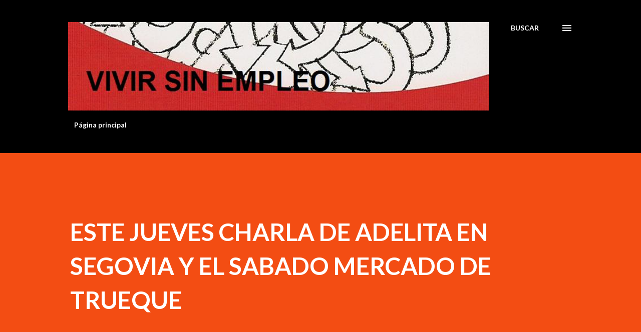

--- FILE ---
content_type: text/html; charset=UTF-8
request_url: http://www.vivirsinempleo.org/2012/02/este-jueves-charla-de-adelita-en.html
body_size: 36242
content:
<!DOCTYPE html>
<html dir='ltr' lang='es'>
<head>
<meta content='width=device-width, initial-scale=1' name='viewport'/>
<title>ESTE JUEVES CHARLA DE ADELITA EN SEGOVIA Y EL SABADO MERCADO DE TRUEQUE</title>
<meta content='text/html; charset=UTF-8' http-equiv='Content-Type'/>
<!-- Chrome, Firefox OS and Opera -->
<meta content='#ffffff' name='theme-color'/>
<!-- Windows Phone -->
<meta content='#ffffff' name='msapplication-navbutton-color'/>
<meta content='blogger' name='generator'/>
<link href='http://www.vivirsinempleo.org/favicon.ico' rel='icon' type='image/x-icon'/>
<link href='http://www.vivirsinempleo.org/2012/02/este-jueves-charla-de-adelita-en.html' rel='canonical'/>
<link rel="alternate" type="application/atom+xml" title="VIVIR SIN EMPLEO - Atom" href="http://www.vivirsinempleo.org/feeds/posts/default" />
<link rel="alternate" type="application/rss+xml" title="VIVIR SIN EMPLEO - RSS" href="http://www.vivirsinempleo.org/feeds/posts/default?alt=rss" />
<link rel="service.post" type="application/atom+xml" title="VIVIR SIN EMPLEO - Atom" href="https://www.blogger.com/feeds/5943169821956758317/posts/default" />

<link rel="alternate" type="application/atom+xml" title="VIVIR SIN EMPLEO - Atom" href="http://www.vivirsinempleo.org/feeds/5237155634044432427/comments/default" />
<!--Can't find substitution for tag [blog.ieCssRetrofitLinks]-->
<link href='https://blogger.googleusercontent.com/img/b/R29vZ2xl/AVvXsEhZpt9ofEAu07tEbimopNi73SVStLooXn8uPzjxbxPbtXoU4S5W0Nj0B0I4tdToIVrA7Ki9Q843Qc2_fq4s3SCZ380s26uTO12hbQUO-lX01nbCnZ4UhHE52TKKOMlrdvYNjvNadlsaTThy/s400/trueque+copia+(1).jpg' rel='image_src'/>
<meta content='http://www.vivirsinempleo.org/2012/02/este-jueves-charla-de-adelita-en.html' property='og:url'/>
<meta content='ESTE JUEVES CHARLA DE ADELITA EN SEGOVIA Y EL SABADO MERCADO DE TRUEQUE' property='og:title'/>
<meta content='Este jueves 16 de febrero  el Banco de Tiempo de Segovia  realizará una Charla Coloquio  con Laura Cañete , de &quot;Adelita Red Trueque urbano d...' property='og:description'/>
<meta content='https://blogger.googleusercontent.com/img/b/R29vZ2xl/AVvXsEhZpt9ofEAu07tEbimopNi73SVStLooXn8uPzjxbxPbtXoU4S5W0Nj0B0I4tdToIVrA7Ki9Q843Qc2_fq4s3SCZ380s26uTO12hbQUO-lX01nbCnZ4UhHE52TKKOMlrdvYNjvNadlsaTThy/w1200-h630-p-k-no-nu/trueque+copia+(1).jpg' property='og:image'/>
<style type='text/css'>@font-face{font-family:'Lato';font-style:italic;font-weight:700;font-display:swap;src:url(//fonts.gstatic.com/s/lato/v25/S6u_w4BMUTPHjxsI5wq_FQftx9897sxZ.woff2)format('woff2');unicode-range:U+0100-02BA,U+02BD-02C5,U+02C7-02CC,U+02CE-02D7,U+02DD-02FF,U+0304,U+0308,U+0329,U+1D00-1DBF,U+1E00-1E9F,U+1EF2-1EFF,U+2020,U+20A0-20AB,U+20AD-20C0,U+2113,U+2C60-2C7F,U+A720-A7FF;}@font-face{font-family:'Lato';font-style:italic;font-weight:700;font-display:swap;src:url(//fonts.gstatic.com/s/lato/v25/S6u_w4BMUTPHjxsI5wq_Gwftx9897g.woff2)format('woff2');unicode-range:U+0000-00FF,U+0131,U+0152-0153,U+02BB-02BC,U+02C6,U+02DA,U+02DC,U+0304,U+0308,U+0329,U+2000-206F,U+20AC,U+2122,U+2191,U+2193,U+2212,U+2215,U+FEFF,U+FFFD;}@font-face{font-family:'Lato';font-style:normal;font-weight:400;font-display:swap;src:url(//fonts.gstatic.com/s/lato/v25/S6uyw4BMUTPHjxAwXiWtFCfQ7A.woff2)format('woff2');unicode-range:U+0100-02BA,U+02BD-02C5,U+02C7-02CC,U+02CE-02D7,U+02DD-02FF,U+0304,U+0308,U+0329,U+1D00-1DBF,U+1E00-1E9F,U+1EF2-1EFF,U+2020,U+20A0-20AB,U+20AD-20C0,U+2113,U+2C60-2C7F,U+A720-A7FF;}@font-face{font-family:'Lato';font-style:normal;font-weight:400;font-display:swap;src:url(//fonts.gstatic.com/s/lato/v25/S6uyw4BMUTPHjx4wXiWtFCc.woff2)format('woff2');unicode-range:U+0000-00FF,U+0131,U+0152-0153,U+02BB-02BC,U+02C6,U+02DA,U+02DC,U+0304,U+0308,U+0329,U+2000-206F,U+20AC,U+2122,U+2191,U+2193,U+2212,U+2215,U+FEFF,U+FFFD;}@font-face{font-family:'Lato';font-style:normal;font-weight:700;font-display:swap;src:url(//fonts.gstatic.com/s/lato/v25/S6u9w4BMUTPHh6UVSwaPGQ3q5d0N7w.woff2)format('woff2');unicode-range:U+0100-02BA,U+02BD-02C5,U+02C7-02CC,U+02CE-02D7,U+02DD-02FF,U+0304,U+0308,U+0329,U+1D00-1DBF,U+1E00-1E9F,U+1EF2-1EFF,U+2020,U+20A0-20AB,U+20AD-20C0,U+2113,U+2C60-2C7F,U+A720-A7FF;}@font-face{font-family:'Lato';font-style:normal;font-weight:700;font-display:swap;src:url(//fonts.gstatic.com/s/lato/v25/S6u9w4BMUTPHh6UVSwiPGQ3q5d0.woff2)format('woff2');unicode-range:U+0000-00FF,U+0131,U+0152-0153,U+02BB-02BC,U+02C6,U+02DA,U+02DC,U+0304,U+0308,U+0329,U+2000-206F,U+20AC,U+2122,U+2191,U+2193,U+2212,U+2215,U+FEFF,U+FFFD;}@font-face{font-family:'Lora';font-style:normal;font-weight:400;font-display:swap;src:url(//fonts.gstatic.com/s/lora/v37/0QI6MX1D_JOuGQbT0gvTJPa787weuxJMkq18ndeYxZ2JTg.woff2)format('woff2');unicode-range:U+0460-052F,U+1C80-1C8A,U+20B4,U+2DE0-2DFF,U+A640-A69F,U+FE2E-FE2F;}@font-face{font-family:'Lora';font-style:normal;font-weight:400;font-display:swap;src:url(//fonts.gstatic.com/s/lora/v37/0QI6MX1D_JOuGQbT0gvTJPa787weuxJFkq18ndeYxZ2JTg.woff2)format('woff2');unicode-range:U+0301,U+0400-045F,U+0490-0491,U+04B0-04B1,U+2116;}@font-face{font-family:'Lora';font-style:normal;font-weight:400;font-display:swap;src:url(//fonts.gstatic.com/s/lora/v37/0QI6MX1D_JOuGQbT0gvTJPa787weuxI9kq18ndeYxZ2JTg.woff2)format('woff2');unicode-range:U+0302-0303,U+0305,U+0307-0308,U+0310,U+0312,U+0315,U+031A,U+0326-0327,U+032C,U+032F-0330,U+0332-0333,U+0338,U+033A,U+0346,U+034D,U+0391-03A1,U+03A3-03A9,U+03B1-03C9,U+03D1,U+03D5-03D6,U+03F0-03F1,U+03F4-03F5,U+2016-2017,U+2034-2038,U+203C,U+2040,U+2043,U+2047,U+2050,U+2057,U+205F,U+2070-2071,U+2074-208E,U+2090-209C,U+20D0-20DC,U+20E1,U+20E5-20EF,U+2100-2112,U+2114-2115,U+2117-2121,U+2123-214F,U+2190,U+2192,U+2194-21AE,U+21B0-21E5,U+21F1-21F2,U+21F4-2211,U+2213-2214,U+2216-22FF,U+2308-230B,U+2310,U+2319,U+231C-2321,U+2336-237A,U+237C,U+2395,U+239B-23B7,U+23D0,U+23DC-23E1,U+2474-2475,U+25AF,U+25B3,U+25B7,U+25BD,U+25C1,U+25CA,U+25CC,U+25FB,U+266D-266F,U+27C0-27FF,U+2900-2AFF,U+2B0E-2B11,U+2B30-2B4C,U+2BFE,U+3030,U+FF5B,U+FF5D,U+1D400-1D7FF,U+1EE00-1EEFF;}@font-face{font-family:'Lora';font-style:normal;font-weight:400;font-display:swap;src:url(//fonts.gstatic.com/s/lora/v37/0QI6MX1D_JOuGQbT0gvTJPa787weuxIvkq18ndeYxZ2JTg.woff2)format('woff2');unicode-range:U+0001-000C,U+000E-001F,U+007F-009F,U+20DD-20E0,U+20E2-20E4,U+2150-218F,U+2190,U+2192,U+2194-2199,U+21AF,U+21E6-21F0,U+21F3,U+2218-2219,U+2299,U+22C4-22C6,U+2300-243F,U+2440-244A,U+2460-24FF,U+25A0-27BF,U+2800-28FF,U+2921-2922,U+2981,U+29BF,U+29EB,U+2B00-2BFF,U+4DC0-4DFF,U+FFF9-FFFB,U+10140-1018E,U+10190-1019C,U+101A0,U+101D0-101FD,U+102E0-102FB,U+10E60-10E7E,U+1D2C0-1D2D3,U+1D2E0-1D37F,U+1F000-1F0FF,U+1F100-1F1AD,U+1F1E6-1F1FF,U+1F30D-1F30F,U+1F315,U+1F31C,U+1F31E,U+1F320-1F32C,U+1F336,U+1F378,U+1F37D,U+1F382,U+1F393-1F39F,U+1F3A7-1F3A8,U+1F3AC-1F3AF,U+1F3C2,U+1F3C4-1F3C6,U+1F3CA-1F3CE,U+1F3D4-1F3E0,U+1F3ED,U+1F3F1-1F3F3,U+1F3F5-1F3F7,U+1F408,U+1F415,U+1F41F,U+1F426,U+1F43F,U+1F441-1F442,U+1F444,U+1F446-1F449,U+1F44C-1F44E,U+1F453,U+1F46A,U+1F47D,U+1F4A3,U+1F4B0,U+1F4B3,U+1F4B9,U+1F4BB,U+1F4BF,U+1F4C8-1F4CB,U+1F4D6,U+1F4DA,U+1F4DF,U+1F4E3-1F4E6,U+1F4EA-1F4ED,U+1F4F7,U+1F4F9-1F4FB,U+1F4FD-1F4FE,U+1F503,U+1F507-1F50B,U+1F50D,U+1F512-1F513,U+1F53E-1F54A,U+1F54F-1F5FA,U+1F610,U+1F650-1F67F,U+1F687,U+1F68D,U+1F691,U+1F694,U+1F698,U+1F6AD,U+1F6B2,U+1F6B9-1F6BA,U+1F6BC,U+1F6C6-1F6CF,U+1F6D3-1F6D7,U+1F6E0-1F6EA,U+1F6F0-1F6F3,U+1F6F7-1F6FC,U+1F700-1F7FF,U+1F800-1F80B,U+1F810-1F847,U+1F850-1F859,U+1F860-1F887,U+1F890-1F8AD,U+1F8B0-1F8BB,U+1F8C0-1F8C1,U+1F900-1F90B,U+1F93B,U+1F946,U+1F984,U+1F996,U+1F9E9,U+1FA00-1FA6F,U+1FA70-1FA7C,U+1FA80-1FA89,U+1FA8F-1FAC6,U+1FACE-1FADC,U+1FADF-1FAE9,U+1FAF0-1FAF8,U+1FB00-1FBFF;}@font-face{font-family:'Lora';font-style:normal;font-weight:400;font-display:swap;src:url(//fonts.gstatic.com/s/lora/v37/0QI6MX1D_JOuGQbT0gvTJPa787weuxJOkq18ndeYxZ2JTg.woff2)format('woff2');unicode-range:U+0102-0103,U+0110-0111,U+0128-0129,U+0168-0169,U+01A0-01A1,U+01AF-01B0,U+0300-0301,U+0303-0304,U+0308-0309,U+0323,U+0329,U+1EA0-1EF9,U+20AB;}@font-face{font-family:'Lora';font-style:normal;font-weight:400;font-display:swap;src:url(//fonts.gstatic.com/s/lora/v37/0QI6MX1D_JOuGQbT0gvTJPa787weuxJPkq18ndeYxZ2JTg.woff2)format('woff2');unicode-range:U+0100-02BA,U+02BD-02C5,U+02C7-02CC,U+02CE-02D7,U+02DD-02FF,U+0304,U+0308,U+0329,U+1D00-1DBF,U+1E00-1E9F,U+1EF2-1EFF,U+2020,U+20A0-20AB,U+20AD-20C0,U+2113,U+2C60-2C7F,U+A720-A7FF;}@font-face{font-family:'Lora';font-style:normal;font-weight:400;font-display:swap;src:url(//fonts.gstatic.com/s/lora/v37/0QI6MX1D_JOuGQbT0gvTJPa787weuxJBkq18ndeYxZ0.woff2)format('woff2');unicode-range:U+0000-00FF,U+0131,U+0152-0153,U+02BB-02BC,U+02C6,U+02DA,U+02DC,U+0304,U+0308,U+0329,U+2000-206F,U+20AC,U+2122,U+2191,U+2193,U+2212,U+2215,U+FEFF,U+FFFD;}@font-face{font-family:'Open Sans';font-style:normal;font-weight:600;font-stretch:100%;font-display:swap;src:url(//fonts.gstatic.com/s/opensans/v44/memSYaGs126MiZpBA-UvWbX2vVnXBbObj2OVZyOOSr4dVJWUgsgH1x4taVIUwaEQbjB_mQ.woff2)format('woff2');unicode-range:U+0460-052F,U+1C80-1C8A,U+20B4,U+2DE0-2DFF,U+A640-A69F,U+FE2E-FE2F;}@font-face{font-family:'Open Sans';font-style:normal;font-weight:600;font-stretch:100%;font-display:swap;src:url(//fonts.gstatic.com/s/opensans/v44/memSYaGs126MiZpBA-UvWbX2vVnXBbObj2OVZyOOSr4dVJWUgsgH1x4kaVIUwaEQbjB_mQ.woff2)format('woff2');unicode-range:U+0301,U+0400-045F,U+0490-0491,U+04B0-04B1,U+2116;}@font-face{font-family:'Open Sans';font-style:normal;font-weight:600;font-stretch:100%;font-display:swap;src:url(//fonts.gstatic.com/s/opensans/v44/memSYaGs126MiZpBA-UvWbX2vVnXBbObj2OVZyOOSr4dVJWUgsgH1x4saVIUwaEQbjB_mQ.woff2)format('woff2');unicode-range:U+1F00-1FFF;}@font-face{font-family:'Open Sans';font-style:normal;font-weight:600;font-stretch:100%;font-display:swap;src:url(//fonts.gstatic.com/s/opensans/v44/memSYaGs126MiZpBA-UvWbX2vVnXBbObj2OVZyOOSr4dVJWUgsgH1x4jaVIUwaEQbjB_mQ.woff2)format('woff2');unicode-range:U+0370-0377,U+037A-037F,U+0384-038A,U+038C,U+038E-03A1,U+03A3-03FF;}@font-face{font-family:'Open Sans';font-style:normal;font-weight:600;font-stretch:100%;font-display:swap;src:url(//fonts.gstatic.com/s/opensans/v44/memSYaGs126MiZpBA-UvWbX2vVnXBbObj2OVZyOOSr4dVJWUgsgH1x4iaVIUwaEQbjB_mQ.woff2)format('woff2');unicode-range:U+0307-0308,U+0590-05FF,U+200C-2010,U+20AA,U+25CC,U+FB1D-FB4F;}@font-face{font-family:'Open Sans';font-style:normal;font-weight:600;font-stretch:100%;font-display:swap;src:url(//fonts.gstatic.com/s/opensans/v44/memSYaGs126MiZpBA-UvWbX2vVnXBbObj2OVZyOOSr4dVJWUgsgH1x5caVIUwaEQbjB_mQ.woff2)format('woff2');unicode-range:U+0302-0303,U+0305,U+0307-0308,U+0310,U+0312,U+0315,U+031A,U+0326-0327,U+032C,U+032F-0330,U+0332-0333,U+0338,U+033A,U+0346,U+034D,U+0391-03A1,U+03A3-03A9,U+03B1-03C9,U+03D1,U+03D5-03D6,U+03F0-03F1,U+03F4-03F5,U+2016-2017,U+2034-2038,U+203C,U+2040,U+2043,U+2047,U+2050,U+2057,U+205F,U+2070-2071,U+2074-208E,U+2090-209C,U+20D0-20DC,U+20E1,U+20E5-20EF,U+2100-2112,U+2114-2115,U+2117-2121,U+2123-214F,U+2190,U+2192,U+2194-21AE,U+21B0-21E5,U+21F1-21F2,U+21F4-2211,U+2213-2214,U+2216-22FF,U+2308-230B,U+2310,U+2319,U+231C-2321,U+2336-237A,U+237C,U+2395,U+239B-23B7,U+23D0,U+23DC-23E1,U+2474-2475,U+25AF,U+25B3,U+25B7,U+25BD,U+25C1,U+25CA,U+25CC,U+25FB,U+266D-266F,U+27C0-27FF,U+2900-2AFF,U+2B0E-2B11,U+2B30-2B4C,U+2BFE,U+3030,U+FF5B,U+FF5D,U+1D400-1D7FF,U+1EE00-1EEFF;}@font-face{font-family:'Open Sans';font-style:normal;font-weight:600;font-stretch:100%;font-display:swap;src:url(//fonts.gstatic.com/s/opensans/v44/memSYaGs126MiZpBA-UvWbX2vVnXBbObj2OVZyOOSr4dVJWUgsgH1x5OaVIUwaEQbjB_mQ.woff2)format('woff2');unicode-range:U+0001-000C,U+000E-001F,U+007F-009F,U+20DD-20E0,U+20E2-20E4,U+2150-218F,U+2190,U+2192,U+2194-2199,U+21AF,U+21E6-21F0,U+21F3,U+2218-2219,U+2299,U+22C4-22C6,U+2300-243F,U+2440-244A,U+2460-24FF,U+25A0-27BF,U+2800-28FF,U+2921-2922,U+2981,U+29BF,U+29EB,U+2B00-2BFF,U+4DC0-4DFF,U+FFF9-FFFB,U+10140-1018E,U+10190-1019C,U+101A0,U+101D0-101FD,U+102E0-102FB,U+10E60-10E7E,U+1D2C0-1D2D3,U+1D2E0-1D37F,U+1F000-1F0FF,U+1F100-1F1AD,U+1F1E6-1F1FF,U+1F30D-1F30F,U+1F315,U+1F31C,U+1F31E,U+1F320-1F32C,U+1F336,U+1F378,U+1F37D,U+1F382,U+1F393-1F39F,U+1F3A7-1F3A8,U+1F3AC-1F3AF,U+1F3C2,U+1F3C4-1F3C6,U+1F3CA-1F3CE,U+1F3D4-1F3E0,U+1F3ED,U+1F3F1-1F3F3,U+1F3F5-1F3F7,U+1F408,U+1F415,U+1F41F,U+1F426,U+1F43F,U+1F441-1F442,U+1F444,U+1F446-1F449,U+1F44C-1F44E,U+1F453,U+1F46A,U+1F47D,U+1F4A3,U+1F4B0,U+1F4B3,U+1F4B9,U+1F4BB,U+1F4BF,U+1F4C8-1F4CB,U+1F4D6,U+1F4DA,U+1F4DF,U+1F4E3-1F4E6,U+1F4EA-1F4ED,U+1F4F7,U+1F4F9-1F4FB,U+1F4FD-1F4FE,U+1F503,U+1F507-1F50B,U+1F50D,U+1F512-1F513,U+1F53E-1F54A,U+1F54F-1F5FA,U+1F610,U+1F650-1F67F,U+1F687,U+1F68D,U+1F691,U+1F694,U+1F698,U+1F6AD,U+1F6B2,U+1F6B9-1F6BA,U+1F6BC,U+1F6C6-1F6CF,U+1F6D3-1F6D7,U+1F6E0-1F6EA,U+1F6F0-1F6F3,U+1F6F7-1F6FC,U+1F700-1F7FF,U+1F800-1F80B,U+1F810-1F847,U+1F850-1F859,U+1F860-1F887,U+1F890-1F8AD,U+1F8B0-1F8BB,U+1F8C0-1F8C1,U+1F900-1F90B,U+1F93B,U+1F946,U+1F984,U+1F996,U+1F9E9,U+1FA00-1FA6F,U+1FA70-1FA7C,U+1FA80-1FA89,U+1FA8F-1FAC6,U+1FACE-1FADC,U+1FADF-1FAE9,U+1FAF0-1FAF8,U+1FB00-1FBFF;}@font-face{font-family:'Open Sans';font-style:normal;font-weight:600;font-stretch:100%;font-display:swap;src:url(//fonts.gstatic.com/s/opensans/v44/memSYaGs126MiZpBA-UvWbX2vVnXBbObj2OVZyOOSr4dVJWUgsgH1x4vaVIUwaEQbjB_mQ.woff2)format('woff2');unicode-range:U+0102-0103,U+0110-0111,U+0128-0129,U+0168-0169,U+01A0-01A1,U+01AF-01B0,U+0300-0301,U+0303-0304,U+0308-0309,U+0323,U+0329,U+1EA0-1EF9,U+20AB;}@font-face{font-family:'Open Sans';font-style:normal;font-weight:600;font-stretch:100%;font-display:swap;src:url(//fonts.gstatic.com/s/opensans/v44/memSYaGs126MiZpBA-UvWbX2vVnXBbObj2OVZyOOSr4dVJWUgsgH1x4uaVIUwaEQbjB_mQ.woff2)format('woff2');unicode-range:U+0100-02BA,U+02BD-02C5,U+02C7-02CC,U+02CE-02D7,U+02DD-02FF,U+0304,U+0308,U+0329,U+1D00-1DBF,U+1E00-1E9F,U+1EF2-1EFF,U+2020,U+20A0-20AB,U+20AD-20C0,U+2113,U+2C60-2C7F,U+A720-A7FF;}@font-face{font-family:'Open Sans';font-style:normal;font-weight:600;font-stretch:100%;font-display:swap;src:url(//fonts.gstatic.com/s/opensans/v44/memSYaGs126MiZpBA-UvWbX2vVnXBbObj2OVZyOOSr4dVJWUgsgH1x4gaVIUwaEQbjA.woff2)format('woff2');unicode-range:U+0000-00FF,U+0131,U+0152-0153,U+02BB-02BC,U+02C6,U+02DA,U+02DC,U+0304,U+0308,U+0329,U+2000-206F,U+20AC,U+2122,U+2191,U+2193,U+2212,U+2215,U+FEFF,U+FFFD;}</style>
<style id='page-skin-1' type='text/css'><!--
/*! normalize.css v3.0.1 | MIT License | git.io/normalize */html{font-family:sans-serif;-ms-text-size-adjust:100%;-webkit-text-size-adjust:100%}body{margin:0}article,aside,details,figcaption,figure,footer,header,hgroup,main,nav,section,summary{display:block}audio,canvas,progress,video{display:inline-block;vertical-align:baseline}audio:not([controls]){display:none;height:0}[hidden],template{display:none}a{background:transparent}a:active,a:hover{outline:0}abbr[title]{border-bottom:1px dotted}b,strong{font-weight:bold}dfn{font-style:italic}h1{font-size:2em;margin:.67em 0}mark{background:#ff0;color:#000}small{font-size:80%}sub,sup{font-size:75%;line-height:0;position:relative;vertical-align:baseline}sup{top:-0.5em}sub{bottom:-0.25em}img{border:0}svg:not(:root){overflow:hidden}figure{margin:1em 40px}hr{-moz-box-sizing:content-box;box-sizing:content-box;height:0}pre{overflow:auto}code,kbd,pre,samp{font-family:monospace,monospace;font-size:1em}button,input,optgroup,select,textarea{color:inherit;font:inherit;margin:0}button{overflow:visible}button,select{text-transform:none}button,html input[type="button"],input[type="reset"],input[type="submit"]{-webkit-appearance:button;cursor:pointer}button[disabled],html input[disabled]{cursor:default}button::-moz-focus-inner,input::-moz-focus-inner{border:0;padding:0}input{line-height:normal}input[type="checkbox"],input[type="radio"]{box-sizing:border-box;padding:0}input[type="number"]::-webkit-inner-spin-button,input[type="number"]::-webkit-outer-spin-button{height:auto}input[type="search"]{-webkit-appearance:textfield;-moz-box-sizing:content-box;-webkit-box-sizing:content-box;box-sizing:content-box}input[type="search"]::-webkit-search-cancel-button,input[type="search"]::-webkit-search-decoration{-webkit-appearance:none}fieldset{border:1px solid #c0c0c0;margin:0 2px;padding:.35em .625em .75em}legend{border:0;padding:0}textarea{overflow:auto}optgroup{font-weight:bold}table{border-collapse:collapse;border-spacing:0}td,th{padding:0}
body{
overflow-wrap:break-word;
word-break:break-word;
word-wrap:break-word
}
.hidden{
display:none
}
.invisible{
visibility:hidden
}
.container::after,.float-container::after{
clear:both;
content:"";
display:table
}
.clearboth{
clear:both
}
#comments .comment .comment-actions,.subscribe-popup .FollowByEmail .follow-by-email-submit,.widget.Profile .profile-link{
background:0 0;
border:0;
box-shadow:none;
color:#960100;
cursor:pointer;
font-size:14px;
font-weight:700;
outline:0;
text-decoration:none;
text-transform:uppercase;
width:auto
}
.dim-overlay{
background-color:rgba(0,0,0,.54);
height:100vh;
left:0;
position:fixed;
top:0;
width:100%
}
#sharing-dim-overlay{
background-color:transparent
}
input::-ms-clear{
display:none
}
.blogger-logo,.svg-icon-24.blogger-logo{
fill:#ff9800;
opacity:1
}
.loading-spinner-large{
-webkit-animation:mspin-rotate 1.568s infinite linear;
animation:mspin-rotate 1.568s infinite linear;
height:48px;
overflow:hidden;
position:absolute;
width:48px;
z-index:200
}
.loading-spinner-large>div{
-webkit-animation:mspin-revrot 5332ms infinite steps(4);
animation:mspin-revrot 5332ms infinite steps(4)
}
.loading-spinner-large>div>div{
-webkit-animation:mspin-singlecolor-large-film 1333ms infinite steps(81);
animation:mspin-singlecolor-large-film 1333ms infinite steps(81);
background-size:100%;
height:48px;
width:3888px
}
.mspin-black-large>div>div,.mspin-grey_54-large>div>div{
background-image:url(https://www.blogblog.com/indie/mspin_black_large.svg)
}
.mspin-white-large>div>div{
background-image:url(https://www.blogblog.com/indie/mspin_white_large.svg)
}
.mspin-grey_54-large{
opacity:.54
}
@-webkit-keyframes mspin-singlecolor-large-film{
from{
-webkit-transform:translateX(0);
transform:translateX(0)
}
to{
-webkit-transform:translateX(-3888px);
transform:translateX(-3888px)
}
}
@keyframes mspin-singlecolor-large-film{
from{
-webkit-transform:translateX(0);
transform:translateX(0)
}
to{
-webkit-transform:translateX(-3888px);
transform:translateX(-3888px)
}
}
@-webkit-keyframes mspin-rotate{
from{
-webkit-transform:rotate(0);
transform:rotate(0)
}
to{
-webkit-transform:rotate(360deg);
transform:rotate(360deg)
}
}
@keyframes mspin-rotate{
from{
-webkit-transform:rotate(0);
transform:rotate(0)
}
to{
-webkit-transform:rotate(360deg);
transform:rotate(360deg)
}
}
@-webkit-keyframes mspin-revrot{
from{
-webkit-transform:rotate(0);
transform:rotate(0)
}
to{
-webkit-transform:rotate(-360deg);
transform:rotate(-360deg)
}
}
@keyframes mspin-revrot{
from{
-webkit-transform:rotate(0);
transform:rotate(0)
}
to{
-webkit-transform:rotate(-360deg);
transform:rotate(-360deg)
}
}
.skip-navigation{
background-color:#fff;
box-sizing:border-box;
color:#000;
display:block;
height:0;
left:0;
line-height:50px;
overflow:hidden;
padding-top:0;
position:fixed;
text-align:center;
top:0;
-webkit-transition:box-shadow .3s,height .3s,padding-top .3s;
transition:box-shadow .3s,height .3s,padding-top .3s;
width:100%;
z-index:900
}
.skip-navigation:focus{
box-shadow:0 4px 5px 0 rgba(0,0,0,.14),0 1px 10px 0 rgba(0,0,0,.12),0 2px 4px -1px rgba(0,0,0,.2);
height:50px
}
#main{
outline:0
}
.main-heading{
position:absolute;
clip:rect(1px,1px,1px,1px);
padding:0;
border:0;
height:1px;
width:1px;
overflow:hidden
}
.Attribution{
margin-top:1em;
text-align:center
}
.Attribution .blogger img,.Attribution .blogger svg{
vertical-align:bottom
}
.Attribution .blogger img{
margin-right:.5em
}
.Attribution div{
line-height:24px;
margin-top:.5em
}
.Attribution .copyright,.Attribution .image-attribution{
font-size:.7em;
margin-top:1.5em
}
.BLOG_mobile_video_class{
display:none
}
.bg-photo{
background-attachment:scroll!important
}
body .CSS_LIGHTBOX{
z-index:900
}
.extendable .show-less,.extendable .show-more{
border-color:#960100;
color:#960100;
margin-top:8px
}
.extendable .show-less.hidden,.extendable .show-more.hidden{
display:none
}
.inline-ad{
display:none;
max-width:100%;
overflow:hidden
}
.adsbygoogle{
display:block
}
#cookieChoiceInfo{
bottom:0;
top:auto
}
iframe.b-hbp-video{
border:0
}
.post-body img{
max-width:100%
}
.post-body iframe{
max-width:100%
}
.post-body a[imageanchor="1"]{
display:inline-block
}
.byline{
margin-right:1em
}
.byline:last-child{
margin-right:0
}
.link-copied-dialog{
max-width:520px;
outline:0
}
.link-copied-dialog .modal-dialog-buttons{
margin-top:8px
}
.link-copied-dialog .goog-buttonset-default{
background:0 0;
border:0
}
.link-copied-dialog .goog-buttonset-default:focus{
outline:0
}
.paging-control-container{
margin-bottom:16px
}
.paging-control-container .paging-control{
display:inline-block
}
.paging-control-container .comment-range-text::after,.paging-control-container .paging-control{
color:#960100
}
.paging-control-container .comment-range-text,.paging-control-container .paging-control{
margin-right:8px
}
.paging-control-container .comment-range-text::after,.paging-control-container .paging-control::after{
content:"\b7";
cursor:default;
padding-left:8px;
pointer-events:none
}
.paging-control-container .comment-range-text:last-child::after,.paging-control-container .paging-control:last-child::after{
content:none
}
.byline.reactions iframe{
height:20px
}
.b-notification{
color:#000;
background-color:#fff;
border-bottom:solid 1px #000;
box-sizing:border-box;
padding:16px 32px;
text-align:center
}
.b-notification.visible{
-webkit-transition:margin-top .3s cubic-bezier(.4,0,.2,1);
transition:margin-top .3s cubic-bezier(.4,0,.2,1)
}
.b-notification.invisible{
position:absolute
}
.b-notification-close{
position:absolute;
right:8px;
top:8px
}
.no-posts-message{
line-height:40px;
text-align:center
}
@media screen and (max-width:968px){
body.item-view .post-body a[imageanchor="1"][style*="float: left;"],body.item-view .post-body a[imageanchor="1"][style*="float: right;"]{
float:none!important;
clear:none!important
}
body.item-view .post-body a[imageanchor="1"] img{
display:block;
height:auto;
margin:0 auto
}
body.item-view .post-body>.separator:first-child>a[imageanchor="1"]:first-child{
margin-top:20px
}
.post-body a[imageanchor]{
display:block
}
body.item-view .post-body a[imageanchor="1"]{
margin-left:0!important;
margin-right:0!important
}
body.item-view .post-body a[imageanchor="1"]+a[imageanchor="1"]{
margin-top:16px
}
}
.item-control{
display:none
}
#comments{
border-top:1px dashed rgba(0,0,0,.54);
margin-top:20px;
padding:20px
}
#comments .comment-thread ol{
margin:0;
padding-left:0;
padding-left:0
}
#comments .comment .comment-replybox-single,#comments .comment-thread .comment-replies{
margin-left:60px
}
#comments .comment-thread .thread-count{
display:none
}
#comments .comment{
list-style-type:none;
padding:0 0 30px;
position:relative
}
#comments .comment .comment{
padding-bottom:8px
}
.comment .avatar-image-container{
position:absolute
}
.comment .avatar-image-container img{
border-radius:50%
}
.avatar-image-container svg,.comment .avatar-image-container .avatar-icon{
border-radius:50%;
border:solid 1px #3d3e3b;
box-sizing:border-box;
fill:#3d3e3b;
height:35px;
margin:0;
padding:7px;
width:35px
}
.comment .comment-block{
margin-top:10px;
margin-left:60px;
padding-bottom:0
}
#comments .comment-author-header-wrapper{
margin-left:40px
}
#comments .comment .thread-expanded .comment-block{
padding-bottom:20px
}
#comments .comment .comment-header .user,#comments .comment .comment-header .user a{
color:#3d3e3b;
font-style:normal;
font-weight:700
}
#comments .comment .comment-actions{
bottom:0;
margin-bottom:15px;
position:absolute
}
#comments .comment .comment-actions>*{
margin-right:8px
}
#comments .comment .comment-header .datetime{
bottom:0;
color:rgba(0, 0, 0, 0.54);
display:inline-block;
font-size:13px;
font-style:italic;
margin-left:8px
}
#comments .comment .comment-footer .comment-timestamp a,#comments .comment .comment-header .datetime a{
color:rgba(0, 0, 0, 0.54)
}
#comments .comment .comment-content,.comment .comment-body{
margin-top:12px;
word-break:break-word
}
.comment-body{
margin-bottom:12px
}
#comments.embed[data-num-comments="0"]{
border:0;
margin-top:0;
padding-top:0
}
#comments.embed[data-num-comments="0"] #comment-post-message,#comments.embed[data-num-comments="0"] div.comment-form>p,#comments.embed[data-num-comments="0"] p.comment-footer{
display:none
}
#comment-editor-src{
display:none
}
.comments .comments-content .loadmore.loaded{
max-height:0;
opacity:0;
overflow:hidden
}
.extendable .remaining-items{
height:0;
overflow:hidden;
-webkit-transition:height .3s cubic-bezier(.4,0,.2,1);
transition:height .3s cubic-bezier(.4,0,.2,1)
}
.extendable .remaining-items.expanded{
height:auto
}
.svg-icon-24,.svg-icon-24-button{
cursor:pointer;
height:24px;
width:24px;
min-width:24px
}
.touch-icon{
margin:-12px;
padding:12px
}
.touch-icon:active,.touch-icon:focus{
background-color:rgba(153,153,153,.4);
border-radius:50%
}
svg:not(:root).touch-icon{
overflow:visible
}
html[dir=rtl] .rtl-reversible-icon{
-webkit-transform:scaleX(-1);
-ms-transform:scaleX(-1);
transform:scaleX(-1)
}
.svg-icon-24-button,.touch-icon-button{
background:0 0;
border:0;
margin:0;
outline:0;
padding:0
}
.touch-icon-button .touch-icon:active,.touch-icon-button .touch-icon:focus{
background-color:transparent
}
.touch-icon-button:active .touch-icon,.touch-icon-button:focus .touch-icon{
background-color:rgba(153,153,153,.4);
border-radius:50%
}
.Profile .default-avatar-wrapper .avatar-icon{
border-radius:50%;
border:solid 1px #000000;
box-sizing:border-box;
fill:#000000;
margin:0
}
.Profile .individual .default-avatar-wrapper .avatar-icon{
padding:25px
}
.Profile .individual .avatar-icon,.Profile .individual .profile-img{
height:120px;
width:120px
}
.Profile .team .default-avatar-wrapper .avatar-icon{
padding:8px
}
.Profile .team .avatar-icon,.Profile .team .default-avatar-wrapper,.Profile .team .profile-img{
height:40px;
width:40px
}
.snippet-container{
margin:0;
position:relative;
overflow:hidden
}
.snippet-fade{
bottom:0;
box-sizing:border-box;
position:absolute;
width:96px
}
.snippet-fade{
right:0
}
.snippet-fade:after{
content:"\2026"
}
.snippet-fade:after{
float:right
}
.post-bottom{
-webkit-box-align:center;
-webkit-align-items:center;
-ms-flex-align:center;
align-items:center;
display:-webkit-box;
display:-webkit-flex;
display:-ms-flexbox;
display:flex;
-webkit-flex-wrap:wrap;
-ms-flex-wrap:wrap;
flex-wrap:wrap
}
.post-footer{
-webkit-box-flex:1;
-webkit-flex:1 1 auto;
-ms-flex:1 1 auto;
flex:1 1 auto;
-webkit-flex-wrap:wrap;
-ms-flex-wrap:wrap;
flex-wrap:wrap;
-webkit-box-ordinal-group:2;
-webkit-order:1;
-ms-flex-order:1;
order:1
}
.post-footer>*{
-webkit-box-flex:0;
-webkit-flex:0 1 auto;
-ms-flex:0 1 auto;
flex:0 1 auto
}
.post-footer .byline:last-child{
margin-right:1em
}
.jump-link{
-webkit-box-flex:0;
-webkit-flex:0 0 auto;
-ms-flex:0 0 auto;
flex:0 0 auto;
-webkit-box-ordinal-group:3;
-webkit-order:2;
-ms-flex-order:2;
order:2
}
.centered-top-container.sticky{
left:0;
position:fixed;
right:0;
top:0;
width:auto;
z-index:8;
-webkit-transition-property:opacity,-webkit-transform;
transition-property:opacity,-webkit-transform;
transition-property:transform,opacity;
transition-property:transform,opacity,-webkit-transform;
-webkit-transition-duration:.2s;
transition-duration:.2s;
-webkit-transition-timing-function:cubic-bezier(.4,0,.2,1);
transition-timing-function:cubic-bezier(.4,0,.2,1)
}
.centered-top-placeholder{
display:none
}
.collapsed-header .centered-top-placeholder{
display:block
}
.centered-top-container .Header .replaced h1,.centered-top-placeholder .Header .replaced h1{
display:none
}
.centered-top-container.sticky .Header .replaced h1{
display:block
}
.centered-top-container.sticky .Header .header-widget{
background:0 0
}
.centered-top-container.sticky .Header .header-image-wrapper{
display:none
}
.centered-top-container img,.centered-top-placeholder img{
max-width:100%
}
.collapsible{
-webkit-transition:height .3s cubic-bezier(.4,0,.2,1);
transition:height .3s cubic-bezier(.4,0,.2,1)
}
.collapsible,.collapsible>summary{
display:block;
overflow:hidden
}
.collapsible>:not(summary){
display:none
}
.collapsible[open]>:not(summary){
display:block
}
.collapsible:focus,.collapsible>summary:focus{
outline:0
}
.collapsible>summary{
cursor:pointer;
display:block;
padding:0
}
.collapsible:focus>summary,.collapsible>summary:focus{
background-color:transparent
}
.collapsible>summary::-webkit-details-marker{
display:none
}
.collapsible-title{
-webkit-box-align:center;
-webkit-align-items:center;
-ms-flex-align:center;
align-items:center;
display:-webkit-box;
display:-webkit-flex;
display:-ms-flexbox;
display:flex
}
.collapsible-title .title{
-webkit-box-flex:1;
-webkit-flex:1 1 auto;
-ms-flex:1 1 auto;
flex:1 1 auto;
-webkit-box-ordinal-group:1;
-webkit-order:0;
-ms-flex-order:0;
order:0;
overflow:hidden;
text-overflow:ellipsis;
white-space:nowrap
}
.collapsible-title .chevron-down,.collapsible[open] .collapsible-title .chevron-up{
display:block
}
.collapsible-title .chevron-up,.collapsible[open] .collapsible-title .chevron-down{
display:none
}
.overflowable-container{
max-height:48px;
overflow:hidden;
position:relative
}
.overflow-button{
cursor:pointer
}
#overflowable-dim-overlay{
background:0 0
}
.overflow-popup{
box-shadow:0 2px 2px 0 rgba(0,0,0,.14),0 3px 1px -2px rgba(0,0,0,.2),0 1px 5px 0 rgba(0,0,0,.12);
background-color:#ffffff;
left:0;
max-width:calc(100% - 32px);
position:absolute;
top:0;
visibility:hidden;
z-index:101
}
.overflow-popup ul{
list-style:none
}
.overflow-popup .tabs li,.overflow-popup li{
display:block;
height:auto
}
.overflow-popup .tabs li{
padding-left:0;
padding-right:0
}
.overflow-button.hidden,.overflow-popup .tabs li.hidden,.overflow-popup li.hidden{
display:none
}
.ripple{
position:relative
}
.ripple>*{
z-index:1
}
.splash-wrapper{
bottom:0;
left:0;
overflow:hidden;
pointer-events:none;
position:absolute;
right:0;
top:0;
z-index:0
}
.splash{
background:#ccc;
border-radius:100%;
display:block;
opacity:.6;
position:absolute;
-webkit-transform:scale(0);
-ms-transform:scale(0);
transform:scale(0)
}
.splash.animate{
-webkit-animation:ripple-effect .4s linear;
animation:ripple-effect .4s linear
}
@-webkit-keyframes ripple-effect{
100%{
opacity:0;
-webkit-transform:scale(2.5);
transform:scale(2.5)
}
}
@keyframes ripple-effect{
100%{
opacity:0;
-webkit-transform:scale(2.5);
transform:scale(2.5)
}
}
.search{
display:-webkit-box;
display:-webkit-flex;
display:-ms-flexbox;
display:flex;
line-height:24px;
width:24px
}
.search.focused{
width:100%
}
.search.focused .section{
width:100%
}
.search form{
z-index:101
}
.search h3{
display:none
}
.search form{
display:-webkit-box;
display:-webkit-flex;
display:-ms-flexbox;
display:flex;
-webkit-box-flex:1;
-webkit-flex:1 0 0;
-ms-flex:1 0 0px;
flex:1 0 0;
border-bottom:solid 1px transparent;
padding-bottom:8px
}
.search form>*{
display:none
}
.search.focused form>*{
display:block
}
.search .search-input label{
display:none
}
.centered-top-placeholder.cloned .search form{
z-index:30
}
.search.focused form{
border-color:#3d3e3b;
position:relative;
width:auto
}
.collapsed-header .centered-top-container .search.focused form{
border-bottom-color:transparent
}
.search-expand{
-webkit-box-flex:0;
-webkit-flex:0 0 auto;
-ms-flex:0 0 auto;
flex:0 0 auto
}
.search-expand-text{
display:none
}
.search-close{
display:inline;
vertical-align:middle
}
.search-input{
-webkit-box-flex:1;
-webkit-flex:1 0 1px;
-ms-flex:1 0 1px;
flex:1 0 1px
}
.search-input input{
background:0 0;
border:0;
box-sizing:border-box;
color:#3d3e3b;
display:inline-block;
outline:0;
width:calc(100% - 48px)
}
.search-input input.no-cursor{
color:transparent;
text-shadow:0 0 0 #3d3e3b
}
.collapsed-header .centered-top-container .search-action,.collapsed-header .centered-top-container .search-input input{
color:#3d3e3b
}
.collapsed-header .centered-top-container .search-input input.no-cursor{
color:transparent;
text-shadow:0 0 0 #3d3e3b
}
.collapsed-header .centered-top-container .search-input input.no-cursor:focus,.search-input input.no-cursor:focus{
outline:0
}
.search-focused>*{
visibility:hidden
}
.search-focused .search,.search-focused .search-icon{
visibility:visible
}
.search.focused .search-action{
display:block
}
.search.focused .search-action:disabled{
opacity:.3
}
.sidebar-container{
background-color:#f7f7f7;
max-width:320px;
overflow-y:auto;
-webkit-transition-property:-webkit-transform;
transition-property:-webkit-transform;
transition-property:transform;
transition-property:transform,-webkit-transform;
-webkit-transition-duration:.3s;
transition-duration:.3s;
-webkit-transition-timing-function:cubic-bezier(0,0,.2,1);
transition-timing-function:cubic-bezier(0,0,.2,1);
width:320px;
z-index:101;
-webkit-overflow-scrolling:touch
}
.sidebar-container .navigation{
line-height:0;
padding:16px
}
.sidebar-container .sidebar-back{
cursor:pointer
}
.sidebar-container .widget{
background:0 0;
margin:0 16px;
padding:16px 0
}
.sidebar-container .widget .title{
color:#000000;
margin:0
}
.sidebar-container .widget ul{
list-style:none;
margin:0;
padding:0
}
.sidebar-container .widget ul ul{
margin-left:1em
}
.sidebar-container .widget li{
font-size:16px;
line-height:normal
}
.sidebar-container .widget+.widget{
border-top:1px dashed #000000
}
.BlogArchive li{
margin:16px 0
}
.BlogArchive li:last-child{
margin-bottom:0
}
.Label li a{
display:inline-block
}
.BlogArchive .post-count,.Label .label-count{
float:right;
margin-left:.25em
}
.BlogArchive .post-count::before,.Label .label-count::before{
content:"("
}
.BlogArchive .post-count::after,.Label .label-count::after{
content:")"
}
.widget.Translate .skiptranslate>div{
display:block!important
}
.widget.Profile .profile-link{
display:-webkit-box;
display:-webkit-flex;
display:-ms-flexbox;
display:flex
}
.widget.Profile .team-member .default-avatar-wrapper,.widget.Profile .team-member .profile-img{
-webkit-box-flex:0;
-webkit-flex:0 0 auto;
-ms-flex:0 0 auto;
flex:0 0 auto;
margin-right:1em
}
.widget.Profile .individual .profile-link{
-webkit-box-orient:vertical;
-webkit-box-direction:normal;
-webkit-flex-direction:column;
-ms-flex-direction:column;
flex-direction:column
}
.widget.Profile .team .profile-link .profile-name{
-webkit-align-self:center;
-ms-flex-item-align:center;
align-self:center;
display:block;
-webkit-box-flex:1;
-webkit-flex:1 1 auto;
-ms-flex:1 1 auto;
flex:1 1 auto
}
.dim-overlay{
background-color:rgba(0,0,0,.54);
z-index:100
}
body.sidebar-visible{
overflow-y:hidden
}
@media screen and (max-width:1619px){
.sidebar-container{
bottom:0;
position:fixed;
top:0;
left:auto;
right:0
}
.sidebar-container.sidebar-invisible{
-webkit-transition-timing-function:cubic-bezier(.4,0,.6,1);
transition-timing-function:cubic-bezier(.4,0,.6,1);
-webkit-transform:translateX(320px);
-ms-transform:translateX(320px);
transform:translateX(320px)
}
}
.dialog{
box-shadow:0 2px 2px 0 rgba(0,0,0,.14),0 3px 1px -2px rgba(0,0,0,.2),0 1px 5px 0 rgba(0,0,0,.12);
background:#ffffff;
box-sizing:border-box;
color:#3d3e3b;
padding:30px;
position:fixed;
text-align:center;
width:calc(100% - 24px);
z-index:101
}
.dialog input[type=email],.dialog input[type=text]{
background-color:transparent;
border:0;
border-bottom:solid 1px rgba(61,62,59,.12);
color:#3d3e3b;
display:block;
font-family:Lora, serif;
font-size:16px;
line-height:24px;
margin:auto;
padding-bottom:7px;
outline:0;
text-align:center;
width:100%
}
.dialog input[type=email]::-webkit-input-placeholder,.dialog input[type=text]::-webkit-input-placeholder{
color:#3d3e3b
}
.dialog input[type=email]::-moz-placeholder,.dialog input[type=text]::-moz-placeholder{
color:#3d3e3b
}
.dialog input[type=email]:-ms-input-placeholder,.dialog input[type=text]:-ms-input-placeholder{
color:#3d3e3b
}
.dialog input[type=email]::-ms-input-placeholder,.dialog input[type=text]::-ms-input-placeholder{
color:#3d3e3b
}
.dialog input[type=email]::placeholder,.dialog input[type=text]::placeholder{
color:#3d3e3b
}
.dialog input[type=email]:focus,.dialog input[type=text]:focus{
border-bottom:solid 2px #960100;
padding-bottom:6px
}
.dialog input.no-cursor{
color:transparent;
text-shadow:0 0 0 #3d3e3b
}
.dialog input.no-cursor:focus{
outline:0
}
.dialog input.no-cursor:focus{
outline:0
}
.dialog input[type=submit]{
font-family:Lora, serif
}
.dialog .goog-buttonset-default{
color:#960100
}
.subscribe-popup{
max-width:364px
}
.subscribe-popup h3{
color:#ffffff;
font-size:1.8em;
margin-top:0
}
.subscribe-popup .FollowByEmail h3{
display:none
}
.subscribe-popup .FollowByEmail .follow-by-email-submit{
color:#960100;
display:inline-block;
margin:0 auto;
margin-top:24px;
width:auto;
white-space:normal
}
.subscribe-popup .FollowByEmail .follow-by-email-submit:disabled{
cursor:default;
opacity:.3
}
@media (max-width:800px){
.blog-name div.widget.Subscribe{
margin-bottom:16px
}
body.item-view .blog-name div.widget.Subscribe{
margin:8px auto 16px auto;
width:100%
}
}
body#layout .bg-photo,body#layout .bg-photo-overlay{
display:none
}
body#layout .page_body{
padding:0;
position:relative;
top:0
}
body#layout .page{
display:inline-block;
left:inherit;
position:relative;
vertical-align:top;
width:540px
}
body#layout .centered{
max-width:954px
}
body#layout .navigation{
display:none
}
body#layout .sidebar-container{
display:inline-block;
width:40%
}
body#layout .hamburger-menu,body#layout .search{
display:none
}
.widget.Sharing .sharing-button{
display:none
}
.widget.Sharing .sharing-buttons li{
padding:0
}
.widget.Sharing .sharing-buttons li span{
display:none
}
.post-share-buttons{
position:relative
}
.centered-bottom .share-buttons .svg-icon-24,.share-buttons .svg-icon-24{
fill:#3e3f3c
}
.sharing-open.touch-icon-button:active .touch-icon,.sharing-open.touch-icon-button:focus .touch-icon{
background-color:transparent
}
.share-buttons{
background-color:#ffffff;
border-radius:2px;
box-shadow:0 2px 2px 0 rgba(0,0,0,.14),0 3px 1px -2px rgba(0,0,0,.2),0 1px 5px 0 rgba(0,0,0,.12);
color:#3e3f3c;
list-style:none;
margin:0;
padding:8px 0;
position:absolute;
top:-11px;
min-width:200px;
z-index:101
}
.share-buttons.hidden{
display:none
}
.sharing-button{
background:0 0;
border:0;
margin:0;
outline:0;
padding:0;
cursor:pointer
}
.share-buttons li{
margin:0;
height:48px
}
.share-buttons li:last-child{
margin-bottom:0
}
.share-buttons li .sharing-platform-button{
box-sizing:border-box;
cursor:pointer;
display:block;
height:100%;
margin-bottom:0;
padding:0 16px;
position:relative;
width:100%
}
.share-buttons li .sharing-platform-button:focus,.share-buttons li .sharing-platform-button:hover{
background-color:rgba(128,128,128,.1);
outline:0
}
.share-buttons li svg[class*=" sharing-"],.share-buttons li svg[class^=sharing-]{
position:absolute;
top:10px
}
.share-buttons li span.sharing-platform-button{
position:relative;
top:0
}
.share-buttons li .platform-sharing-text{
display:block;
font-size:16px;
line-height:48px;
white-space:nowrap
}
.share-buttons li .platform-sharing-text{
margin-left:56px
}
.flat-button{
cursor:pointer;
display:inline-block;
font-weight:700;
text-transform:uppercase;
border-radius:2px;
padding:8px;
margin:-8px
}
.flat-icon-button{
background:0 0;
border:0;
margin:0;
outline:0;
padding:0;
margin:-12px;
padding:12px;
cursor:pointer;
box-sizing:content-box;
display:inline-block;
line-height:0
}
.flat-icon-button,.flat-icon-button .splash-wrapper{
border-radius:50%
}
.flat-icon-button .splash.animate{
-webkit-animation-duration:.3s;
animation-duration:.3s
}
h1,h2,h3,h4,h5,h6{
margin:0
}
.post-body h1,.post-body h2,.post-body h3,.post-body h4,.post-body h5,.post-body h6{
margin:1em 0
}
.action-link,a{
color:#960100;
cursor:pointer;
text-decoration:none
}
.action-link:visited,a:visited{
color:#970101
}
.action-link:hover,a:hover{
color:#970101
}
body{
background-color:#ffffff;
color:#3d3e3b;
font:400 20px Lora, serif;
margin:0 auto
}
.unused{
background:#ffffff none repeat scroll top left
}
.dim-overlay{
z-index:100
}
.all-container{
min-height:100vh;
display:-webkit-box;
display:-webkit-flex;
display:-ms-flexbox;
display:flex;
-webkit-box-orient:vertical;
-webkit-box-direction:normal;
-webkit-flex-direction:column;
-ms-flex-direction:column;
flex-direction:column
}
body.sidebar-visible .all-container{
overflow-y:scroll
}
.page{
max-width:1280px;
width:100%
}
.Blog{
padding:0;
padding-left:136px
}
.main_content_container{
-webkit-box-flex:0;
-webkit-flex:0 0 auto;
-ms-flex:0 0 auto;
flex:0 0 auto;
margin:0 auto;
max-width:1600px;
width:100%
}
.centered-top-container{
-webkit-box-flex:0;
-webkit-flex:0 0 auto;
-ms-flex:0 0 auto;
flex:0 0 auto
}
.centered-top,.centered-top-placeholder{
box-sizing:border-box;
width:100%
}
.centered-top{
box-sizing:border-box;
margin:0 auto;
max-width:1280px;
padding:44px 136px 32px 136px;
width:100%
}
.centered-top h3{
color:rgba(254, 254, 254, 0.54);
font:700 14px Lato, sans-serif
}
.centered{
width:100%
}
.centered-top-firstline{
display:-webkit-box;
display:-webkit-flex;
display:-ms-flexbox;
display:flex;
position:relative;
width:100%
}
.main_header_elements{
display:-webkit-box;
display:-webkit-flex;
display:-ms-flexbox;
display:flex;
-webkit-box-flex:0;
-webkit-flex:0 1 auto;
-ms-flex:0 1 auto;
flex:0 1 auto;
-webkit-box-ordinal-group:2;
-webkit-order:1;
-ms-flex-order:1;
order:1;
overflow-x:hidden;
width:100%
}
html[dir=rtl] .main_header_elements{
-webkit-box-ordinal-group:3;
-webkit-order:2;
-ms-flex-order:2;
order:2
}
body.search-view .centered-top.search-focused .blog-name{
display:none
}
.widget.Header img{
max-width:100%
}
.blog-name{
-webkit-box-flex:1;
-webkit-flex:1 1 auto;
-ms-flex:1 1 auto;
flex:1 1 auto;
min-width:0;
-webkit-box-ordinal-group:2;
-webkit-order:1;
-ms-flex-order:1;
order:1;
-webkit-transition:opacity .2s cubic-bezier(.4,0,.2,1);
transition:opacity .2s cubic-bezier(.4,0,.2,1)
}
.subscribe-section-container{
-webkit-box-flex:0;
-webkit-flex:0 0 auto;
-ms-flex:0 0 auto;
flex:0 0 auto;
-webkit-box-ordinal-group:3;
-webkit-order:2;
-ms-flex-order:2;
order:2
}
.search{
-webkit-box-flex:0;
-webkit-flex:0 0 auto;
-ms-flex:0 0 auto;
flex:0 0 auto;
-webkit-box-ordinal-group:4;
-webkit-order:3;
-ms-flex-order:3;
order:3;
line-height:24px
}
.search svg{
margin-bottom:0px;
margin-top:0px;
padding-bottom:0;
padding-top:0
}
.search,.search.focused{
display:block;
width:auto
}
.search .section{
opacity:0;
position:absolute;
right:0;
top:0;
-webkit-transition:opacity .2s cubic-bezier(.4,0,.2,1);
transition:opacity .2s cubic-bezier(.4,0,.2,1)
}
.search-expand{
background:0 0;
border:0;
margin:0;
outline:0;
padding:0;
display:block
}
.search.focused .search-expand{
visibility:hidden
}
.hamburger-menu{
float:right;
height:24px
}
.search-expand,.subscribe-section-container{
margin-left:44px
}
.hamburger-section{
-webkit-box-flex:1;
-webkit-flex:1 0 auto;
-ms-flex:1 0 auto;
flex:1 0 auto;
margin-left:44px;
-webkit-box-ordinal-group:3;
-webkit-order:2;
-ms-flex-order:2;
order:2
}
html[dir=rtl] .hamburger-section{
-webkit-box-ordinal-group:2;
-webkit-order:1;
-ms-flex-order:1;
order:1
}
.search-expand-icon{
display:none
}
.search-expand-text{
display:block
}
.search-input{
width:100%
}
.search-focused .hamburger-section{
visibility:visible
}
.centered-top-secondline .PageList ul{
margin:0;
max-height:288px;
overflow-y:hidden
}
.centered-top-secondline .PageList li{
margin-right:30px
}
.centered-top-secondline .PageList li:first-child a{
padding-left:0
}
.centered-top-secondline .PageList .overflow-popup ul{
overflow-y:auto
}
.centered-top-secondline .PageList .overflow-popup li{
display:block
}
.centered-top-secondline .PageList .overflow-popup li.hidden{
display:none
}
.overflowable-contents li{
display:inline-block;
height:48px
}
.sticky .blog-name{
overflow:hidden
}
.sticky .blog-name .widget.Header h1{
overflow:hidden;
text-overflow:ellipsis;
white-space:nowrap
}
.sticky .blog-name .widget.Header p,.sticky .centered-top-secondline{
display:none
}
.centered-top-container,.centered-top-placeholder{
background:#000000 none repeat scroll top left
}
.centered-top .svg-icon-24{
fill:#ffffff
}
.blog-name h1,.blog-name h1 a{
color:#f34d13;
font:700 24px Lato, sans-serif;
line-height:24px;
text-transform:uppercase
}
.widget.Header .header-widget p{
font:700 14px Lato, sans-serif;
font-style:italic;
color:rgba(254, 254, 254, 0.54);
line-height:1.6;
max-width:676px
}
.centered-top .flat-button{
color:#ffffff;
cursor:pointer;
font:700 14px Lato, sans-serif;
line-height:24px;
text-transform:uppercase;
-webkit-transition:opacity .2s cubic-bezier(.4,0,.2,1);
transition:opacity .2s cubic-bezier(.4,0,.2,1)
}
.subscribe-button{
background:0 0;
border:0;
margin:0;
outline:0;
padding:0;
display:block
}
html[dir=ltr] .search form{
margin-right:12px
}
.search.focused .section{
opacity:1;
margin-right:36px;
width:calc(100% - 36px)
}
.search input{
border:0;
color:rgba(254, 254, 254, 0.54);
font:700 16px Lato, sans-serif;
line-height:24px;
outline:0;
width:100%
}
.search form{
padding-bottom:0
}
.search input[type=submit]{
display:none
}
.search input::-webkit-input-placeholder{
text-transform:uppercase
}
.search input::-moz-placeholder{
text-transform:uppercase
}
.search input:-ms-input-placeholder{
text-transform:uppercase
}
.search input::-ms-input-placeholder{
text-transform:uppercase
}
.search input::placeholder{
text-transform:uppercase
}
.centered-top-secondline .dim-overlay,.search .dim-overlay{
background:0 0
}
.centered-top-secondline .PageList .overflow-button a,.centered-top-secondline .PageList li a{
color:#ffffff;
font:700 14px Lato, sans-serif;
line-height:48px;
padding:12px
}
.centered-top-secondline .PageList li.selected a{
color:#ffffff
}
.centered-top-secondline .overflow-popup .PageList li a{
color:#3d3e3b
}
.PageList ul{
padding:0
}
.sticky .search form{
border:0
}
.sticky{
box-shadow:0 0 20px 0 rgba(0,0,0,.7)
}
.sticky .centered-top{
padding-bottom:0;
padding-top:0
}
.sticky .blog-name h1,.sticky .search,.sticky .search-expand,.sticky .subscribe-button{
line-height:40px
}
.sticky .hamburger-section,.sticky .search-expand,.sticky .search.focused .search-submit{
-webkit-box-align:center;
-webkit-align-items:center;
-ms-flex-align:center;
align-items:center;
display:-webkit-box;
display:-webkit-flex;
display:-ms-flexbox;
display:flex;
height:40px
}
.subscribe-popup h3{
color:rgba(0, 0, 0, 0.83);
font:700 24px Lato, sans-serif;
margin-bottom:24px
}
.subscribe-popup div.widget.FollowByEmail .follow-by-email-address{
color:rgba(0, 0, 0, 0.83);
font:700 14px Lato, sans-serif
}
.subscribe-popup div.widget.FollowByEmail .follow-by-email-submit{
color:#3e3f3c;
font:700 14px Lato, sans-serif;
margin-top:24px
}
.post-content{
-webkit-box-flex:0;
-webkit-flex:0 1 auto;
-ms-flex:0 1 auto;
flex:0 1 auto;
-webkit-box-ordinal-group:2;
-webkit-order:1;
-ms-flex-order:1;
order:1;
margin-right:76px;
max-width:676px;
width:100%
}
.post-filter-message{
background-color:#960100;
color:#ffffff;
display:-webkit-box;
display:-webkit-flex;
display:-ms-flexbox;
display:flex;
font:700 16px Lato, sans-serif;
margin:40px 136px 48px 136px;
padding:10px;
position:relative
}
.post-filter-message>*{
-webkit-box-flex:0;
-webkit-flex:0 0 auto;
-ms-flex:0 0 auto;
flex:0 0 auto
}
.post-filter-message .search-query{
font-style:italic;
quotes:"\201c" "\201d" "\2018" "\2019"
}
.post-filter-message .search-query::before{
content:open-quote
}
.post-filter-message .search-query::after{
content:close-quote
}
.post-filter-message div{
display:inline-block
}
.post-filter-message a{
color:#ffffff;
display:inline-block;
text-transform:uppercase
}
.post-filter-description{
-webkit-box-flex:1;
-webkit-flex:1 1 auto;
-ms-flex:1 1 auto;
flex:1 1 auto;
margin-right:16px
}
.post-title{
margin-top:0
}
body.feed-view .post-outer-container{
margin-top:85px
}
body.feed-view .feed-message+.post-outer-container,body.feed-view .post-outer-container:first-child{
margin-top:0
}
.post-outer{
display:-webkit-box;
display:-webkit-flex;
display:-ms-flexbox;
display:flex;
position:relative
}
.post-outer .snippet-thumbnail{
-webkit-box-align:center;
-webkit-align-items:center;
-ms-flex-align:center;
align-items:center;
background:#000;
display:-webkit-box;
display:-webkit-flex;
display:-ms-flexbox;
display:flex;
-webkit-box-flex:0;
-webkit-flex:0 0 auto;
-ms-flex:0 0 auto;
flex:0 0 auto;
height:256px;
-webkit-box-pack:center;
-webkit-justify-content:center;
-ms-flex-pack:center;
justify-content:center;
margin-right:136px;
overflow:hidden;
-webkit-box-ordinal-group:3;
-webkit-order:2;
-ms-flex-order:2;
order:2;
position:relative;
width:256px
}
.post-outer .thumbnail-empty{
background:0 0
}
.post-outer .snippet-thumbnail-img{
background-position:center;
background-repeat:no-repeat;
background-size:cover;
width:100%;
height:100%
}
.post-outer .snippet-thumbnail img{
max-height:100%
}
.post-title-container{
margin-bottom:16px
}
.post-bottom{
-webkit-box-align:baseline;
-webkit-align-items:baseline;
-ms-flex-align:baseline;
align-items:baseline;
display:-webkit-box;
display:-webkit-flex;
display:-ms-flexbox;
display:flex;
-webkit-box-pack:justify;
-webkit-justify-content:space-between;
-ms-flex-pack:justify;
justify-content:space-between
}
.post-share-buttons-bottom{
float:left
}
.footer{
-webkit-box-flex:0;
-webkit-flex:0 0 auto;
-ms-flex:0 0 auto;
flex:0 0 auto;
margin:auto auto 0 auto;
padding-bottom:32px;
width:auto
}
.post-header-container{
margin-bottom:12px
}
.post-header-container .post-share-buttons-top{
float:right
}
.post-header-container .post-header{
float:left
}
.byline{
display:inline-block;
margin-bottom:8px
}
.byline,.byline a,.flat-button{
color:#3d3e3b;
font:700 14px Lato, sans-serif
}
.flat-button.ripple .splash{
background-color:rgba(61,62,59,.4)
}
.flat-button.ripple:hover{
background-color:rgba(61,62,59,.12)
}
.post-footer .byline{
text-transform:uppercase
}
.post-comment-link{
line-height:1
}
.blog-pager{
float:right;
margin-right:468px;
margin-top:48px
}
.FeaturedPost{
margin-bottom:56px
}
.FeaturedPost h3{
margin:16px 136px 8px 136px
}
.shown-ad{
margin-bottom:85px;
margin-top:85px
}
.shown-ad .inline-ad{
display:block;
max-width:676px
}
body.feed-view .shown-ad:last-child{
display:none
}
.post-title,.post-title a{
color:#3d3e3b;
font:700 36px Lato, sans-serif;
line-height:1.3333333333
}
.feed-message{
color:rgba(0, 0, 0, 0.54);
font:700 16px Lato, sans-serif;
margin-bottom:52px
}
.post-header-container .byline,.post-header-container .byline a{
color:rgba(0, 0, 0, 0.54);
font:700 16px Lato, sans-serif
}
.post-header-container .byline.post-author:not(:last-child)::after{
content:"\b7"
}
.post-header-container .byline.post-author:not(:last-child){
margin-right:0
}
.post-snippet-container{
font:400 20px Lora, serif
}
.sharing-button{
text-transform:uppercase;
word-break:normal
}
.post-outer-container .svg-icon-24{
fill:#3d3e3b
}
.post-body{
color:#3d3e3b;
font:400 20px Lora, serif;
line-height:2;
margin-bottom:24px
}
.blog-pager .blog-pager-older-link{
color:#3d3e3b;
float:right;
font:700 14px Lato, sans-serif;
text-transform:uppercase
}
.no-posts-message{
margin:32px
}
body.item-view .Blog .post-title-container{
background-color:#f34d13;
box-sizing:border-box;
margin-bottom:-1px;
padding-bottom:86px;
padding-right:290px;
padding-left:140px;
padding-top:124px;
width:100%
}
body.item-view .Blog .post-title,body.item-view .Blog .post-title a{
color:#ffffff;
font:700 48px Lato, sans-serif;
line-height:1.4166666667;
margin-bottom:0
}
body.item-view .Blog{
margin:0;
margin-bottom:85px;
padding:0
}
body.item-view .Blog .post-content{
margin-right:0;
max-width:none
}
body.item-view .comments,body.item-view .shown-ad,body.item-view .widget.Blog .post-bottom{
margin-bottom:0;
margin-right:400px;
margin-left:140px;
margin-top:0
}
body.item-view .widget.Header header p{
max-width:740px
}
body.item-view .shown-ad{
margin-bottom:24px;
margin-top:24px
}
body.item-view .Blog .post-header-container{
padding-left:140px
}
body.item-view .Blog .post-header-container .post-author-profile-pic-container{
background-color:#f34d13;
border-top:1px solid #f34d13;
float:left;
height:84px;
margin-right:24px;
margin-left:-140px;
padding-left:140px
}
body.item-view .Blog .post-author-profile-pic{
max-height:100%
}
body.item-view .Blog .post-header{
float:left;
height:84px
}
body.item-view .Blog .post-header>*{
position:relative;
top:50%;
-webkit-transform:translateY(-50%);
-ms-transform:translateY(-50%);
transform:translateY(-50%)
}
body.item-view .post-body{
color:#3d3e3b;
font:400 20px Lora, serif;
line-height:2
}
body.item-view .Blog .post-body-container{
padding-right:290px;
position:relative;
margin-left:140px;
margin-top:20px;
margin-bottom:32px
}
body.item-view .Blog .post-body{
margin-bottom:0;
margin-right:110px
}
body.item-view .Blog .post-body::first-letter{
float:left;
font-size:80px;
font-weight:600;
line-height:1;
margin-right:16px
}
body.item-view .Blog .post-body div[style*="text-align: center"]::first-letter{
float:none;
font-size:inherit;
font-weight:inherit;
line-height:inherit;
margin-right:0
}
body.item-view .Blog .post-body::first-line{
color:#3d3e3b
}
body.item-view .Blog .post-body-container .post-sidebar{
right:0;
position:absolute;
top:0;
width:290px
}
body.item-view .Blog .post-body-container .post-sidebar .sharing-button{
display:inline-block
}
.widget.Attribution{
clear:both;
font:600 14px Open Sans, sans-serif;
padding-top:2em
}
.widget.Attribution .blogger{
margin:12px
}
.widget.Attribution svg{
fill:rgba(0, 0, 0, 0.54)
}
body.item-view .PopularPosts{
margin-left:140px
}
body.item-view .PopularPosts .widget-content>ul{
padding-left:0
}
body.item-view .PopularPosts .widget-content>ul>li{
display:block
}
body.item-view .PopularPosts .post-content{
margin-right:76px;
max-width:664px
}
body.item-view .PopularPosts .post:not(:last-child){
margin-bottom:85px
}
body.item-view .post-body-container img{
height:auto;
max-width:100%
}
body.item-view .PopularPosts>.title{
color:rgba(0, 0, 0, 0.54);
font:700 16px Lato, sans-serif;
margin-bottom:36px
}
body.item-view .post-sidebar .post-labels-sidebar{
margin-top:48px;
min-width:150px
}
body.item-view .post-sidebar .post-labels-sidebar h3{
color:#3d3e3b;
font:700 14px Lato, sans-serif;
margin-bottom:16px
}
body.item-view .post-sidebar .post-labels-sidebar a{
color:#3d3e3b;
display:block;
font:400 14px Lato, sans-serif;
font-style:italic;
line-height:2
}
body.item-view blockquote{
font:italic 700 36px Lato, sans-serif;
font-style:italic;
quotes:"\201c" "\201d" "\2018" "\2019"
}
body.item-view blockquote::before{
content:open-quote
}
body.item-view blockquote::after{
content:close-quote
}
body.item-view .post-bottom{
display:-webkit-box;
display:-webkit-flex;
display:-ms-flexbox;
display:flex;
float:none
}
body.item-view .widget.Blog .post-share-buttons-bottom{
-webkit-box-flex:0;
-webkit-flex:0 1 auto;
-ms-flex:0 1 auto;
flex:0 1 auto;
-webkit-box-ordinal-group:3;
-webkit-order:2;
-ms-flex-order:2;
order:2
}
body.item-view .widget.Blog .post-footer{
line-height:1;
margin-right:24px
}
.widget.Blog body.item-view .post-bottom{
margin-right:0;
margin-bottom:80px
}
body.item-view .post-footer .post-labels .byline-label{
color:#3d3e3b;
font:700 14px Lato, sans-serif
}
body.item-view .post-footer .post-labels a{
color:#3d3e3b;
display:inline-block;
font:400 14px Lato, sans-serif;
line-height:2
}
body.item-view .post-footer .post-labels a:not(:last-child)::after{
content:", "
}
body.item-view #comments{
border-top:0;
padding:0
}
body.item-view #comments h3.title{
color:rgba(0, 0, 0, 0.54);
font:700 16px Lato, sans-serif;
margin-bottom:48px
}
body.item-view #comments .comment-form h4{
position:absolute;
clip:rect(1px,1px,1px,1px);
padding:0;
border:0;
height:1px;
width:1px;
overflow:hidden
}
.heroPost{
display:-webkit-box;
display:-webkit-flex;
display:-ms-flexbox;
display:flex;
position:relative
}
.widget.Blog .heroPost{
margin-left:-136px
}
.heroPost .big-post-title .post-snippet{
color:#ffffff
}
.heroPost.noimage .post-snippet{
color:#3d3e3b
}
.heroPost .big-post-image-top{
display:none;
background-size:cover;
background-position:center
}
.heroPost .big-post-title{
background-color:#f34d13;
box-sizing:border-box;
-webkit-box-flex:1;
-webkit-flex:1 1 auto;
-ms-flex:1 1 auto;
flex:1 1 auto;
max-width:888px;
min-width:0;
padding-bottom:84px;
padding-right:76px;
padding-left:136px;
padding-top:76px
}
.heroPost.noimage .big-post-title{
-webkit-box-flex:1;
-webkit-flex:1 0 auto;
-ms-flex:1 0 auto;
flex:1 0 auto;
max-width:480px;
width:480px
}
.heroPost .big-post-title h3{
margin:0 0 24px
}
.heroPost .big-post-title h3 a{
color:#ffffff
}
.heroPost .big-post-title .post-body{
color:#ffffff
}
.heroPost .big-post-title .item-byline{
color:#ffffff;
margin-bottom:24px
}
.heroPost .big-post-title .item-byline .post-timestamp{
display:block
}
.heroPost .big-post-title .item-byline a{
color:#ffffff
}
.heroPost .byline,.heroPost .byline a,.heroPost .flat-button{
color:#ffffff
}
.heroPost .flat-button.ripple .splash{
background-color:rgba(255,255,255,.4)
}
.heroPost .flat-button.ripple:hover{
background-color:rgba(255,255,255,.12)
}
.heroPost .big-post-image{
background-position:center;
background-repeat:no-repeat;
background-size:cover;
-webkit-box-flex:0;
-webkit-flex:0 0 auto;
-ms-flex:0 0 auto;
flex:0 0 auto;
width:392px
}
.heroPost .big-post-text{
background-color:#e6e7df;
box-sizing:border-box;
color:#3d3e3b;
-webkit-box-flex:1;
-webkit-flex:1 1 auto;
-ms-flex:1 1 auto;
flex:1 1 auto;
min-width:0;
padding:48px
}
.heroPost .big-post-text .post-snippet-fade{
color:#3d3e3b;
background:-webkit-linear-gradient(right,#e6e7df,rgba(230, 231, 223, 0));
background:linear-gradient(to left,#e6e7df,rgba(230, 231, 223, 0))
}
.heroPost .big-post-text .byline,.heroPost .big-post-text .byline a,.heroPost .big-post-text .jump-link,.heroPost .big-post-text .sharing-button{
color:#3d3e3b
}
.heroPost .big-post-text .snippet-item::first-letter{
color:#f34d13;
float:left;
font-weight:700;
margin-right:12px
}
.sidebar-container{
background-color:#ffffff
}
body.sidebar-visible .sidebar-container{
box-shadow:0 0 20px 0 rgba(0,0,0,.7)
}
.sidebar-container .svg-icon-24{
fill:#000000
}
.sidebar-container .navigation .sidebar-back{
float:right
}
.sidebar-container .widget{
padding-right:16px;
margin-right:0;
margin-left:38px
}
.sidebar-container .widget+.widget{
border-top:solid 1px #bdbdbd
}
.sidebar-container .widget .title{
font:400 16px Lato, sans-serif
}
.collapsible{
width:100%
}
.widget.Profile{
border-top:0;
margin:0;
margin-left:38px;
margin-top:24px;
padding-right:0
}
body.sidebar-visible .widget.Profile{
margin-left:0
}
.widget.Profile h2{
display:none
}
.widget.Profile h3.title{
color:#000000;
margin:16px 32px
}
.widget.Profile .individual{
text-align:center
}
.widget.Profile .individual .default-avatar-wrapper .avatar-icon{
margin:auto
}
.widget.Profile .team{
margin-bottom:32px;
margin-left:32px;
margin-right:32px
}
.widget.Profile ul{
list-style:none;
padding:0
}
.widget.Profile li{
margin:10px 0;
text-align:left
}
.widget.Profile .profile-img{
border-radius:50%;
float:none
}
.widget.Profile .profile-info{
margin-bottom:12px
}
.profile-snippet-fade{
background:-webkit-linear-gradient(right,#ffffff 0,#ffffff 20%,rgba(255, 255, 255, 0) 100%);
background:linear-gradient(to left,#ffffff 0,#ffffff 20%,rgba(255, 255, 255, 0) 100%);
height:1.7em;
position:absolute;
right:16px;
top:11.7em;
width:96px
}
.profile-snippet-fade::after{
content:"\2026";
float:right
}
.widget.Profile .profile-location{
color:#000000;
font-size:16px;
margin:0;
opacity:.74
}
.widget.Profile .team-member .profile-link::after{
clear:both;
content:"";
display:table
}
.widget.Profile .team-member .profile-name{
word-break:break-word
}
.widget.Profile .profile-datablock .profile-link{
color:#000000;
font:700 16px Lato, sans-serif;
font-size:24px;
text-transform:none;
word-break:break-word
}
.widget.Profile .profile-datablock .profile-link+div{
margin-top:16px!important
}
.widget.Profile .profile-link{
font:700 16px Lato, sans-serif;
font-size:14px
}
.widget.Profile .profile-textblock{
color:#000000;
font-size:14px;
line-height:24px;
margin:0 18px;
opacity:.74;
overflow:hidden;
position:relative;
word-break:break-word
}
.widget.Label .list-label-widget-content li a{
width:100%;
word-wrap:break-word
}
.extendable .show-less,.extendable .show-more{
font:700 16px Lato, sans-serif;
font-size:14px;
margin:0 -8px
}
.widget.BlogArchive .post-count{
color:#3d3e3b
}
.Label li{
margin:16px 0
}
.Label li:last-child{
margin-bottom:0
}
.post-snippet.snippet-container{
max-height:160px
}
.post-snippet .snippet-item{
line-height:40px
}
.post-snippet .snippet-fade{
background:-webkit-linear-gradient(left,#ffffff 0,#ffffff 20%,rgba(255, 255, 255, 0) 100%);
background:linear-gradient(to left,#ffffff 0,#ffffff 20%,rgba(255, 255, 255, 0) 100%);
color:#3d3e3b;
height:40px
}
.hero-post-snippet.snippet-container{
max-height:160px
}
.hero-post-snippet .snippet-item{
line-height:40px
}
.hero-post-snippet .snippet-fade{
background:-webkit-linear-gradient(left,#f34d13 0,#f34d13 20%,rgba(243, 77, 19, 0) 100%);
background:linear-gradient(to left,#f34d13 0,#f34d13 20%,rgba(243, 77, 19, 0) 100%);
color:#ffffff;
height:40px
}
.hero-post-snippet a{
color:#780100
}
.hero-post-noimage-snippet.snippet-container{
max-height:320px
}
.hero-post-noimage-snippet .snippet-item{
line-height:40px
}
.hero-post-noimage-snippet .snippet-fade{
background:-webkit-linear-gradient(left,#e6e7df 0,#e6e7df 20%,rgba(230, 231, 223, 0) 100%);
background:linear-gradient(to left,#e6e7df 0,#e6e7df 20%,rgba(230, 231, 223, 0) 100%);
color:#3d3e3b;
height:40px
}
.popular-posts-snippet.snippet-container{
max-height:160px
}
.popular-posts-snippet .snippet-item{
line-height:40px
}
.popular-posts-snippet .snippet-fade{
background:-webkit-linear-gradient(left,#ffffff 0,#ffffff 20%,rgba(255, 255, 255, 0) 100%);
background:linear-gradient(to left,#ffffff 0,#ffffff 20%,rgba(255, 255, 255, 0) 100%);
color:#3d3e3b;
height:40px
}
.profile-snippet.snippet-container{
max-height:192px
}
.profile-snippet .snippet-item{
line-height:24px
}
.profile-snippet .snippet-fade{
background:-webkit-linear-gradient(left,#ffffff 0,#ffffff 20%,rgba(255, 255, 255, 0) 100%);
background:linear-gradient(to left,#ffffff 0,#ffffff 20%,rgba(255, 255, 255, 0) 100%);
color:#000000;
height:24px
}
.hero-post-noimage-snippet .snippet-item::first-letter{
font-size:80px;
line-height:80px
}
#comments a,#comments cite,#comments div{
font-size:16px;
line-height:1.4
}
#comments .comment .comment-header .user,#comments .comment .comment-header .user a{
color:#3d3e3b;
font:700 14px Lato, sans-serif
}
#comments .comment .comment-header .datetime a{
color:rgba(0, 0, 0, 0.54);
font:700 14px Lato, sans-serif
}
#comments .comment .comment-header .datetime a::before{
content:"\b7  "
}
#comments .comment .comment-content{
margin-top:6px
}
#comments .comment .comment-actions{
color:#3d3e3b;
font:700 14px Lato, sans-serif
}
#comments .continue{
display:none
}
#comments .comment-footer{
margin-top:8px
}
.cmt_iframe_holder{
margin-left:140px!important
}
body.variant-rockpool_deep_orange .centered-top-secondline .PageList .overflow-popup li a{
color:#000
}
body.variant-rockpool_pink .blog-name h1,body.variant-rockpool_pink .blog-name h1 a{
text-transform:none
}
body.variant-rockpool_deep_orange .post-filter-message{
background-color:#000000
}
@media screen and (max-width:1619px){
.page{
float:none;
margin:0 auto;
max-width:none!important
}
.page_body{
max-width:1280px;
margin:0 auto
}
}
@media screen and (max-width:1280px){
.heroPost .big-post-image{
display:table-cell;
left:auto;
position:static;
top:auto
}
.heroPost .big-post-title{
display:table-cell
}
}
@media screen and (max-width:1168px){
.centered-top-container,.centered-top-placeholder{
padding:24px 24px 32px 24px
}
.sticky{
padding:0 24px
}
.subscribe-section-container{
margin-left:48px
}
.hamburger-section{
margin-left:48px
}
.big-post-text-inner,.big-post-title-inner{
margin:0 auto;
max-width:920px
}
.centered-top{
padding:0;
max-width:920px
}
.Blog{
padding:0
}
body.item-view .Blog{
padding:0 24px;
margin:0 auto;
max-width:920px
}
.post-filter-description{
margin-right:36px
}
.post-outer{
display:block
}
.post-content{
max-width:none;
margin:0
}
.post-outer .snippet-thumbnail{
width:920px;
height:613.3333333333px;
margin-bottom:16px
}
.post-outer .snippet-thumbnail.thumbnail-empty{
display:none
}
.shown-ad .inline-ad{
max-width:100%
}
body.item-view .Blog{
padding:0;
max-width:none
}
.post-filter-message{
margin:24px calc((100% - 920px)/ 2);
max-width:none
}
.FeaturedPost h3,body.feed-view .blog-posts,body.feed-view .feed-message{
margin-left:calc((100% - 920px)/ 2);
margin-right:calc((100% - 920px)/ 2)
}
body.item-view .Blog .post-title-container{
padding:62px calc((100% - 920px)/ 2) 24px
}
body.item-view .Blog .post-header-container{
padding-left:calc((100% - 920px)/ 2)
}
body.item-view .Blog .post-body-container,body.item-view .comments,body.item-view .post-outer-container>.shown-ad,body.item-view .widget.Blog .post-bottom{
margin:32px calc((100% - 920px)/ 2);
padding:0
}
body.item-view .cmt_iframe_holder{
margin:32px 24px!important
}
.blog-pager{
margin-left:calc((100% - 920px)/ 2);
margin-right:calc((100% - 920px)/ 2)
}
body.item-view .post-bottom{
margin:0 auto;
max-width:968px
}
body.item-view .PopularPosts .post-content{
max-width:100%;
margin-right:0
}
body.item-view .Blog .post-body{
margin-right:0
}
body.item-view .Blog .post-sidebar{
display:none
}
body.item-view .widget.Blog .post-share-buttons-bottom{
margin-right:24px
}
body.item-view .PopularPosts{
margin:0 auto;
max-width:920px
}
body.item-view .comment-thread-title{
margin-left:calc((100% - 920px)/ 2)
}
.heroPost{
display:block
}
.heroPost .big-post-title{
display:block;
max-width:none;
padding:24px
}
.heroPost .big-post-image{
display:none
}
.heroPost .big-post-image-top{
display:block;
height:613.3333333333px;
margin:0 auto;
max-width:920px
}
.heroPost .big-post-image-top-container{
background-color:#f34d13
}
.heroPost.noimage .big-post-title{
max-width:none;
width:100%
}
.heroPost.noimage .big-post-text{
position:static;
width:100%
}
.heroPost .big-post-text{
padding:24px
}
}
@media screen and (max-width:968px){
body{
font-size:14px
}
.post-header-container .byline,.post-header-container .byline a{
font-size:14px
}
.post-title,.post-title a{
font-size:24px
}
.post-outer .snippet-thumbnail{
width:100%;
height:calc((100vw - 48px) * 2 / 3)
}
body.item-view .Blog .post-title-container{
padding:62px 24px 24px 24px
}
body.item-view .Blog .post-header-container{
padding-left:24px
}
body.item-view .Blog .post-body-container,body.item-view .PopularPosts,body.item-view .comments,body.item-view .post-outer-container>.shown-ad,body.item-view .widget.Blog .post-bottom{
margin:32px 24px;
padding:0
}
.FeaturedPost h3,body.feed-view .blog-posts,body.feed-view .feed-message{
margin-left:24px;
margin-right:24px
}
.post-filter-message{
margin:24px 24px 48px 24px
}
body.item-view blockquote{
font-size:18px
}
body.item-view .Blog .post-title{
font-size:24px
}
body.item-view .Blog .post-body{
font-size:14px
}
body.item-view .Blog .post-body::first-letter{
font-size:56px;
line-height:56px
}
.main_header_elements{
position:relative;
display:block
}
.search.focused .section{
margin-right:0;
width:100%
}
html[dir=ltr] .search form{
margin-right:0
}
.hamburger-section{
margin-left:24px
}
.search-expand-icon{
display:block;
float:left;
height:24px;
margin-top:-12px
}
.search-expand-text{
display:none
}
.subscribe-section-container{
margin-top:12px
}
.subscribe-section-container{
float:left;
margin-left:0
}
.search-expand{
position:absolute;
right:0;
top:0
}
html[dir=ltr] .search-expand{
margin-left:24px
}
.centered-top.search-focused .subscribe-section-container{
opacity:0
}
.blog-name{
float:none
}
.blog-name{
margin-right:36px
}
.centered-top-secondline .PageList li{
margin-right:24px
}
.centered-top.search-focused .subscribe-button,.centered-top.search-focused .subscribe-section-container{
opacity:1
}
body.item-view .comment-thread-title{
margin-left:24px
}
.blog-pager{
margin-left:24px;
margin-right:24px
}
.heroPost .big-post-image-top{
width:100%;
height:calc(100vw * 2 / 3)
}
.popular-posts-snippet.snippet-container,.post-snippet.snippet-container{
font-size:14px;
max-height:112px
}
.popular-posts-snippet .snippet-item,.post-snippet .snippet-item{
line-height:2
}
.popular-posts-snippet .snippet-fade,.post-snippet .snippet-fade{
height:28px
}
.hero-post-snippet.snippet-container{
font-size:14px;
max-height:112px
}
.hero-post-snippet .snippet-item{
line-height:2
}
.hero-post-snippet .snippet-fade{
height:28px
}
.hero-post-noimage-snippet.snippet-container{
font-size:14px;
line-height:2;
max-height:224px
}
.hero-post-noimage-snippet .snippet-item{
line-height:2
}
.hero-post-noimage-snippet .snippet-fade{
height:28px
}
.hero-post-noimage-snippet .snippet-item::first-letter{
font-size:56px;
line-height:normal
}
body.item-view .post-body-container .separator[style*="text-align: center"] a[imageanchor="1"]{
margin-left:-24px!important;
margin-right:-24px!important
}
body.item-view .post-body-container .separator[style*="text-align: center"] a[imageanchor="1"][style*="float: left;"],body.item-view .post-body-container .separator[style*="text-align: center"] a[imageanchor="1"][style*="float: right;"]{
margin-left:0!important;
margin-right:0!important
}
body.item-view .post-body-container .separator[style*="text-align: center"] a[imageanchor="1"][style*="float: left;"] img,body.item-view .post-body-container .separator[style*="text-align: center"] a[imageanchor="1"][style*="float: right;"] img{
max-width:100%
}
}
@media screen and (min-width:1620px){
.page{
float:left
}
.centered-top{
max-width:1600px;
padding:44px 456px 32px 136px
}
.sidebar-container{
box-shadow:none;
float:right;
max-width:320px;
z-index:32
}
.sidebar-container .navigation{
display:none
}
.hamburger-section,.sticky .hamburger-section{
display:none
}
.search.focused .section{
margin-right:0;
width:100%
}
#footer{
padding-right:320px
}
}

--></style>
<style id='template-skin-1' type='text/css'><!--
body#layout .hidden,
body#layout .invisible {
display: inherit;
}
body#layout .navigation {
display: none;
}
body#layout .page {
display: inline-block;
vertical-align: top;
width: 55%;
}
body#layout .sidebar-container {
display: inline-block;
float: right;
width: 40%;
}
body#layout .hamburger-menu,
body#layout .search {
display: none;
}
--></style>
<script async='async' src='https://www.gstatic.com/external_hosted/clipboardjs/clipboard.min.js'></script>
<link href='https://www.blogger.com/dyn-css/authorization.css?targetBlogID=5943169821956758317&amp;zx=dc75024f-e4ac-48be-a0a8-e48f64ec156e' media='none' onload='if(media!=&#39;all&#39;)media=&#39;all&#39;' rel='stylesheet'/><noscript><link href='https://www.blogger.com/dyn-css/authorization.css?targetBlogID=5943169821956758317&amp;zx=dc75024f-e4ac-48be-a0a8-e48f64ec156e' rel='stylesheet'/></noscript>
<meta name='google-adsense-platform-account' content='ca-host-pub-1556223355139109'/>
<meta name='google-adsense-platform-domain' content='blogspot.com'/>

</head>
<body class='container item-view version-1-3-3 variant-rockpool_deep_orange'>
<a class='skip-navigation' href='#main' tabindex='0'>
Ir al contenido principal
</a>
<div class='all-container'>
<div class='centered-top-placeholder'></div>
<header class='centered-top-container' role='banner'>
<div class='centered-top'>
<div class='centered-top-firstline container'>
<div class='main_header_elements container'>
<!-- Blog name and header -->
<div class='blog-name'>
<div class='section' id='header' name='Cabecera'><div class='widget Header' data-version='2' id='Header1'>
<div class='header-widget'>
<a class='header-image-wrapper' href='http://www.vivirsinempleo.org/'>
<img alt='VIVIR SIN EMPLEO' data-original-height='157' data-original-width='747' src='https://blogger.googleusercontent.com/img/b/R29vZ2xl/AVvXsEhxsr1GWpcMEcULihzTbzmjWb27HgcRa1fwXh7wYuRW_nCY0ddIxQXerJM-lMhnrWFuUfYVe2BL8CugNgNHGqF-tl0mXVZ8sG5Xf7dMYHSMWXrAB3gy_k73_UUyBT8jxyn9STdGc14ise55/s1600/RECORTE3.jpg' srcset='https://blogger.googleusercontent.com/img/b/R29vZ2xl/AVvXsEhxsr1GWpcMEcULihzTbzmjWb27HgcRa1fwXh7wYuRW_nCY0ddIxQXerJM-lMhnrWFuUfYVe2BL8CugNgNHGqF-tl0mXVZ8sG5Xf7dMYHSMWXrAB3gy_k73_UUyBT8jxyn9STdGc14ise55/w120/RECORTE3.jpg 120w, https://blogger.googleusercontent.com/img/b/R29vZ2xl/AVvXsEhxsr1GWpcMEcULihzTbzmjWb27HgcRa1fwXh7wYuRW_nCY0ddIxQXerJM-lMhnrWFuUfYVe2BL8CugNgNHGqF-tl0mXVZ8sG5Xf7dMYHSMWXrAB3gy_k73_UUyBT8jxyn9STdGc14ise55/w240/RECORTE3.jpg 240w, https://blogger.googleusercontent.com/img/b/R29vZ2xl/AVvXsEhxsr1GWpcMEcULihzTbzmjWb27HgcRa1fwXh7wYuRW_nCY0ddIxQXerJM-lMhnrWFuUfYVe2BL8CugNgNHGqF-tl0mXVZ8sG5Xf7dMYHSMWXrAB3gy_k73_UUyBT8jxyn9STdGc14ise55/w480/RECORTE3.jpg 480w, https://blogger.googleusercontent.com/img/b/R29vZ2xl/AVvXsEhxsr1GWpcMEcULihzTbzmjWb27HgcRa1fwXh7wYuRW_nCY0ddIxQXerJM-lMhnrWFuUfYVe2BL8CugNgNHGqF-tl0mXVZ8sG5Xf7dMYHSMWXrAB3gy_k73_UUyBT8jxyn9STdGc14ise55/w640/RECORTE3.jpg 640w, https://blogger.googleusercontent.com/img/b/R29vZ2xl/AVvXsEhxsr1GWpcMEcULihzTbzmjWb27HgcRa1fwXh7wYuRW_nCY0ddIxQXerJM-lMhnrWFuUfYVe2BL8CugNgNHGqF-tl0mXVZ8sG5Xf7dMYHSMWXrAB3gy_k73_UUyBT8jxyn9STdGc14ise55/w800/RECORTE3.jpg 800w'/>
</a>
<div class='replaced'>
<h1>
<a href='http://www.vivirsinempleo.org/'>
VIVIR SIN EMPLEO
</a>
</h1>
</div>
</div>
</div></div>
</div>
<!-- End blog name and header -->
<!-- Search -->
<div class='search'>
<button aria-label='Buscar' class='flat-button search-expand touch-icon-button'>
<div class='search-expand-text'>Buscar</div>
<div class='search-expand-icon flat-icon-button'>
<svg class='svg-icon-24'>
<use xlink:href='/responsive/sprite_v1_6.css.svg#ic_search_black_24dp' xmlns:xlink='http://www.w3.org/1999/xlink'></use>
</svg>
</div>
</button>
<div class='section' id='search_top' name='Search (Top)'><div class='widget BlogSearch' data-version='2' id='BlogSearch1'>
<h3 class='title'>
Buscar este blog
</h3>
<div class='widget-content' role='search'>
<form action='http://www.vivirsinempleo.org/search' target='_top'>
<div class='search-input'>
<input aria-label='Buscar este blog' autocomplete='off' name='q' placeholder='Buscar este blog' value=''/>
</div>
<label class='search-submit'>
<input type='submit'/>
<div class='flat-icon-button ripple'>
<svg class='svg-icon-24 search-icon'>
<use xlink:href='/responsive/sprite_v1_6.css.svg#ic_search_black_24dp' xmlns:xlink='http://www.w3.org/1999/xlink'></use>
</svg>
</div>
</label>
</form>
</div>
</div></div>
</div>
</div>
<!-- Hamburger menu -->
<div class='hamburger-section container'>
<button class='svg-icon-24-button hamburger-menu flat-icon-button ripple'>
<svg class='svg-icon-24'>
<use xlink:href='/responsive/sprite_v1_6.css.svg#ic_menu_black_24dp' xmlns:xlink='http://www.w3.org/1999/xlink'></use>
</svg>
</button>
</div>
<!-- End hamburger menu -->
</div>
<nav role='navigation'>
<div class='centered-top-secondline section' id='page_list_top' name='Lista de páginas (arriba)'><div class='widget PageList' data-version='2' id='PageList1'>
<div class='widget-content'>
<div class='overflowable-container'>
<div class='overflowable-contents'>
<div class='container'>
<ul class='tabs'>
<li class='overflowable-item'>
<a href='http://www.vivirsinempleo.org/'>Página principal</a>
</li>
</ul>
</div>
</div>
<div class='overflow-button hidden'>
<a>Más&hellip;</a>
</div>
</div>
</div>
</div></div>
</nav>
</div>
</header>
<div class='main_content_container clearfix'>
<div class='page'>
<div class='page_body'>
<div class='centered'>
<main class='centered-bottom' id='main' role='main' tabindex='-1'>
<div class='main section' id='page_body' name='Cuerpo de la página'>
<div class='widget Blog' data-version='2' id='Blog1'>
<div class='blog-posts hfeed container'>
<article class='post-outer-container'>
<div class='post-outer'>
<div class='post-content container'>
<div class='post-title-container'>
<a name='5237155634044432427'></a>
<h3 class='post-title entry-title'>
ESTE JUEVES CHARLA DE ADELITA EN SEGOVIA Y EL SABADO MERCADO DE TRUEQUE
</h3>
</div>
<div class='post-header-container container'>
<div class='post-header'>
<div class='post-header-line-1'>
<span class='byline post-timestamp'>
<meta content='http://www.vivirsinempleo.org/2012/02/este-jueves-charla-de-adelita-en.html'/>
<a class='timestamp-link' href='http://www.vivirsinempleo.org/2012/02/este-jueves-charla-de-adelita-en.html' rel='bookmark' title='permanent link'>
<time class='published' datetime='2012-02-14T23:54:00+01:00' title='2012-02-14T23:54:00+01:00'>
febrero 14, 2012
</time>
</a>
</span>
</div>
</div>
</div>
<div class='post-body-container'>
<div class='post-body entry-content float-container' id='post-body-5237155634044432427'>
<div class="MsoNormal" style="margin-bottom: 0.0001pt; text-align: justify;"><span style="color: #222222; font-family: Verdana, sans-serif; font-size: 11pt;">Este <b>jueves 16 de febrero</b> el <b>Banco de Tiempo de Segovia</b> realizará una <b>Charla Coloquio</b> con <b>Laura Cañete</b>, de <a href="http://adelitamadrid.blogspot.com/">"Adelita Red Trueque urbano de Madrid"</a>, &nbsp;quien compartirá sus&nbsp; experiencias de su tienda de trueque en Madrid; además, el siguiente&nbsp;<b>sábado día 18</b> en horario de 17 a 21 horas han propuesto a todas aquellas personas interesadas poner en práctica lo que aprendan con Laura el jueves por medio de un <b>Mercado de Trueque</b>&nbsp;en la <b>Casa Joven </b>(Pº San Juan de la Cruz, s/n). Para más información os podeis dirigir a su web <span style="color: #1155cc;"><a href="http://www.bdtsegovia.es/" target="_blank">www.bdtsegovia.es</a></span><o:p></o:p></span></div><div class="MsoNormal" style="margin-bottom: 0.0001pt; text-align: justify;"><span style="color: #222222; font-family: Verdana, sans-serif;"><br />
</span></div><div class="separator" style="clear: both; text-align: center;"><a href="https://blogger.googleusercontent.com/img/b/R29vZ2xl/AVvXsEhZpt9ofEAu07tEbimopNi73SVStLooXn8uPzjxbxPbtXoU4S5W0Nj0B0I4tdToIVrA7Ki9Q843Qc2_fq4s3SCZ380s26uTO12hbQUO-lX01nbCnZ4UhHE52TKKOMlrdvYNjvNadlsaTThy/s1600/trueque+copia+(1).jpg" imageanchor="1" style="margin-left: 1em; margin-right: 1em;"><img border="0" height="282" src="https://blogger.googleusercontent.com/img/b/R29vZ2xl/AVvXsEhZpt9ofEAu07tEbimopNi73SVStLooXn8uPzjxbxPbtXoU4S5W0Nj0B0I4tdToIVrA7Ki9Q843Qc2_fq4s3SCZ380s26uTO12hbQUO-lX01nbCnZ4UhHE52TKKOMlrdvYNjvNadlsaTThy/s400/trueque+copia+(1).jpg" width="400" /></a></div><div class="MsoNormal" style="margin-bottom: 0.0001pt; text-align: justify;"><span style="color: #222222; font-family: Verdana, sans-serif;"><br />
</span></div>
</div>
<div class='post-sidebar invisible'>
<div class='post-share-buttons post-share-buttons-top'>
<div class='byline post-share-buttons goog-inline-block'>
<div aria-owns='sharing-popup-Blog1-normalpostsidebar-5237155634044432427' class='sharing' data-title='ESTE JUEVES CHARLA DE ADELITA EN SEGOVIA Y EL SABADO MERCADO DE TRUEQUE'>
<button aria-controls='sharing-popup-Blog1-normalpostsidebar-5237155634044432427' aria-label='Compartir' class='sharing-button touch-icon-button flat-button ripple' id='sharing-button-Blog1-normalpostsidebar-5237155634044432427' role='button'>
Compartir
</button>
<div class='share-buttons-container'>
<ul aria-hidden='true' aria-label='Compartir' class='share-buttons hidden' id='sharing-popup-Blog1-normalpostsidebar-5237155634044432427' role='menu'>
<li>
<span aria-label='Obtener enlace' class='sharing-platform-button sharing-element-link' data-href='https://www.blogger.com/share-post.g?blogID=5943169821956758317&postID=5237155634044432427&target=' data-url='http://www.vivirsinempleo.org/2012/02/este-jueves-charla-de-adelita-en.html' role='menuitem' tabindex='-1' title='Obtener enlace'>
<svg class='svg-icon-24 touch-icon sharing-link'>
<use xlink:href='/responsive/sprite_v1_6.css.svg#ic_24_link_dark' xmlns:xlink='http://www.w3.org/1999/xlink'></use>
</svg>
<span class='platform-sharing-text'>Obtener enlace</span>
</span>
</li>
<li>
<span aria-label='Compartir en Facebook' class='sharing-platform-button sharing-element-facebook' data-href='https://www.blogger.com/share-post.g?blogID=5943169821956758317&postID=5237155634044432427&target=facebook' data-url='http://www.vivirsinempleo.org/2012/02/este-jueves-charla-de-adelita-en.html' role='menuitem' tabindex='-1' title='Compartir en Facebook'>
<svg class='svg-icon-24 touch-icon sharing-facebook'>
<use xlink:href='/responsive/sprite_v1_6.css.svg#ic_24_facebook_dark' xmlns:xlink='http://www.w3.org/1999/xlink'></use>
</svg>
<span class='platform-sharing-text'>Facebook</span>
</span>
</li>
<li>
<span aria-label='Compartir en X' class='sharing-platform-button sharing-element-twitter' data-href='https://www.blogger.com/share-post.g?blogID=5943169821956758317&postID=5237155634044432427&target=twitter' data-url='http://www.vivirsinempleo.org/2012/02/este-jueves-charla-de-adelita-en.html' role='menuitem' tabindex='-1' title='Compartir en X'>
<svg class='svg-icon-24 touch-icon sharing-twitter'>
<use xlink:href='/responsive/sprite_v1_6.css.svg#ic_24_twitter_dark' xmlns:xlink='http://www.w3.org/1999/xlink'></use>
</svg>
<span class='platform-sharing-text'>X</span>
</span>
</li>
<li>
<span aria-label='Compartir en Pinterest' class='sharing-platform-button sharing-element-pinterest' data-href='https://www.blogger.com/share-post.g?blogID=5943169821956758317&postID=5237155634044432427&target=pinterest' data-url='http://www.vivirsinempleo.org/2012/02/este-jueves-charla-de-adelita-en.html' role='menuitem' tabindex='-1' title='Compartir en Pinterest'>
<svg class='svg-icon-24 touch-icon sharing-pinterest'>
<use xlink:href='/responsive/sprite_v1_6.css.svg#ic_24_pinterest_dark' xmlns:xlink='http://www.w3.org/1999/xlink'></use>
</svg>
<span class='platform-sharing-text'>Pinterest</span>
</span>
</li>
<li>
<span aria-label='Correo electrónico' class='sharing-platform-button sharing-element-email' data-href='https://www.blogger.com/share-post.g?blogID=5943169821956758317&postID=5237155634044432427&target=email' data-url='http://www.vivirsinempleo.org/2012/02/este-jueves-charla-de-adelita-en.html' role='menuitem' tabindex='-1' title='Correo electrónico'>
<svg class='svg-icon-24 touch-icon sharing-email'>
<use xlink:href='/responsive/sprite_v1_6.css.svg#ic_24_email_dark' xmlns:xlink='http://www.w3.org/1999/xlink'></use>
</svg>
<span class='platform-sharing-text'>Correo electrónico</span>
</span>
</li>
<li aria-hidden='true' class='hidden'>
<span aria-label='Compartir en otras aplicaciones' class='sharing-platform-button sharing-element-other' data-url='http://www.vivirsinempleo.org/2012/02/este-jueves-charla-de-adelita-en.html' role='menuitem' tabindex='-1' title='Compartir en otras aplicaciones'>
<svg class='svg-icon-24 touch-icon sharing-sharingOther'>
<use xlink:href='/responsive/sprite_v1_6.css.svg#ic_more_horiz_black_24dp' xmlns:xlink='http://www.w3.org/1999/xlink'></use>
</svg>
<span class='platform-sharing-text'>Otras aplicaciones</span>
</span>
</li>
</ul>
</div>
</div>
</div>
</div>
<div class='post-labels-sidebar'>
<h3>Etiquetas</h3>
<span class='byline post-labels'>
<span class='byline-label'><!--Can't find substitution for tag [byline.label]--></span>
<a href='http://www.vivirsinempleo.org/search/label/Castilla%20y%20Le%C3%B3n' rel='tag'>Castilla y León</a>
<a href='http://www.vivirsinempleo.org/search/label/Trueque' rel='tag'>Trueque</a>
</span>
</div>
</div>
</div>
<div class='post-bottom'>
<div class='post-footer'>
<div class='post-footer-line post-footer-line-1'>
<span class='byline post-labels'>
<span class='byline-label'>Etiquetas:</span>
<a href='http://www.vivirsinempleo.org/search/label/Castilla%20y%20Le%C3%B3n' rel='tag'>Castilla y León</a>
<a href='http://www.vivirsinempleo.org/search/label/Trueque' rel='tag'>Trueque</a>
</span>
</div>
<div class='post-footer-line post-footer-line-2'>
</div>
</div>
<div class='post-share-buttons post-share-buttons-bottom'>
<div class='byline post-share-buttons goog-inline-block'>
<div aria-owns='sharing-popup-Blog1-byline-5237155634044432427' class='sharing' data-title='ESTE JUEVES CHARLA DE ADELITA EN SEGOVIA Y EL SABADO MERCADO DE TRUEQUE'>
<button aria-controls='sharing-popup-Blog1-byline-5237155634044432427' aria-label='Compartir' class='sharing-button touch-icon-button flat-button ripple' id='sharing-button-Blog1-byline-5237155634044432427' role='button'>
Compartir
</button>
<div class='share-buttons-container'>
<ul aria-hidden='true' aria-label='Compartir' class='share-buttons hidden' id='sharing-popup-Blog1-byline-5237155634044432427' role='menu'>
<li>
<span aria-label='Obtener enlace' class='sharing-platform-button sharing-element-link' data-href='https://www.blogger.com/share-post.g?blogID=5943169821956758317&postID=5237155634044432427&target=' data-url='http://www.vivirsinempleo.org/2012/02/este-jueves-charla-de-adelita-en.html' role='menuitem' tabindex='-1' title='Obtener enlace'>
<svg class='svg-icon-24 touch-icon sharing-link'>
<use xlink:href='/responsive/sprite_v1_6.css.svg#ic_24_link_dark' xmlns:xlink='http://www.w3.org/1999/xlink'></use>
</svg>
<span class='platform-sharing-text'>Obtener enlace</span>
</span>
</li>
<li>
<span aria-label='Compartir en Facebook' class='sharing-platform-button sharing-element-facebook' data-href='https://www.blogger.com/share-post.g?blogID=5943169821956758317&postID=5237155634044432427&target=facebook' data-url='http://www.vivirsinempleo.org/2012/02/este-jueves-charla-de-adelita-en.html' role='menuitem' tabindex='-1' title='Compartir en Facebook'>
<svg class='svg-icon-24 touch-icon sharing-facebook'>
<use xlink:href='/responsive/sprite_v1_6.css.svg#ic_24_facebook_dark' xmlns:xlink='http://www.w3.org/1999/xlink'></use>
</svg>
<span class='platform-sharing-text'>Facebook</span>
</span>
</li>
<li>
<span aria-label='Compartir en X' class='sharing-platform-button sharing-element-twitter' data-href='https://www.blogger.com/share-post.g?blogID=5943169821956758317&postID=5237155634044432427&target=twitter' data-url='http://www.vivirsinempleo.org/2012/02/este-jueves-charla-de-adelita-en.html' role='menuitem' tabindex='-1' title='Compartir en X'>
<svg class='svg-icon-24 touch-icon sharing-twitter'>
<use xlink:href='/responsive/sprite_v1_6.css.svg#ic_24_twitter_dark' xmlns:xlink='http://www.w3.org/1999/xlink'></use>
</svg>
<span class='platform-sharing-text'>X</span>
</span>
</li>
<li>
<span aria-label='Compartir en Pinterest' class='sharing-platform-button sharing-element-pinterest' data-href='https://www.blogger.com/share-post.g?blogID=5943169821956758317&postID=5237155634044432427&target=pinterest' data-url='http://www.vivirsinempleo.org/2012/02/este-jueves-charla-de-adelita-en.html' role='menuitem' tabindex='-1' title='Compartir en Pinterest'>
<svg class='svg-icon-24 touch-icon sharing-pinterest'>
<use xlink:href='/responsive/sprite_v1_6.css.svg#ic_24_pinterest_dark' xmlns:xlink='http://www.w3.org/1999/xlink'></use>
</svg>
<span class='platform-sharing-text'>Pinterest</span>
</span>
</li>
<li>
<span aria-label='Correo electrónico' class='sharing-platform-button sharing-element-email' data-href='https://www.blogger.com/share-post.g?blogID=5943169821956758317&postID=5237155634044432427&target=email' data-url='http://www.vivirsinempleo.org/2012/02/este-jueves-charla-de-adelita-en.html' role='menuitem' tabindex='-1' title='Correo electrónico'>
<svg class='svg-icon-24 touch-icon sharing-email'>
<use xlink:href='/responsive/sprite_v1_6.css.svg#ic_24_email_dark' xmlns:xlink='http://www.w3.org/1999/xlink'></use>
</svg>
<span class='platform-sharing-text'>Correo electrónico</span>
</span>
</li>
<li aria-hidden='true' class='hidden'>
<span aria-label='Compartir en otras aplicaciones' class='sharing-platform-button sharing-element-other' data-url='http://www.vivirsinempleo.org/2012/02/este-jueves-charla-de-adelita-en.html' role='menuitem' tabindex='-1' title='Compartir en otras aplicaciones'>
<svg class='svg-icon-24 touch-icon sharing-sharingOther'>
<use xlink:href='/responsive/sprite_v1_6.css.svg#ic_more_horiz_black_24dp' xmlns:xlink='http://www.w3.org/1999/xlink'></use>
</svg>
<span class='platform-sharing-text'>Otras aplicaciones</span>
</span>
</li>
</ul>
</div>
</div>
</div>
</div>
</div>
</div>
</div>
<section class='comments embed' data-num-comments='0' id='comments'>
<a name='comments'></a>
<h3 class='title'>Comentarios</h3>
<div id='Blog1_comments-block-wrapper'>
</div>
<div class='footer'>
<div class='comment-form'>
<a name='comment-form'></a>
<h4 id='comment-post-message'>Publicar un comentario</h4>
<a href='https://www.blogger.com/comment/frame/5943169821956758317?po=5237155634044432427&hl=es&saa=85391&origin=http://www.vivirsinempleo.org&skin=notable' id='comment-editor-src'></a>
<iframe allowtransparency='allowtransparency' class='blogger-iframe-colorize blogger-comment-from-post' frameborder='0' height='410px' id='comment-editor' name='comment-editor' src='' width='100%'></iframe>
<script src='https://www.blogger.com/static/v1/jsbin/2830521187-comment_from_post_iframe.js' type='text/javascript'></script>
<script type='text/javascript'>
      BLOG_CMT_createIframe('https://www.blogger.com/rpc_relay.html');
    </script>
</div>
</div>
</section>
</article>
</div>
</div><div class='widget PopularPosts' data-version='2' id='PopularPosts1'>
<h3 class='title'>
Entradas populares de este blog
</h3>
<div role='feed'>
<article class='post' role='article'>
<div class='post-outer-container'>
<div class='post-outer'>
<a class='snippet-thumbnail' href='http://www.vivirsinempleo.org/2019/04/despedida-y-hasta-muy-pronto.html'>
<span class='snippet-thumbnail-img' id='snippet_thumbnail_id_7619368973779408308'></span>
<style>
                    @media (min-width: 1168px) {
                      #snippet_thumbnail_id_7619368973779408308 {
                        background-image: url(https\:\/\/blogger.googleusercontent.com\/img\/b\/R29vZ2xl\/AVvXsEj9LjHdZz5u1zDen4HTnj1s8H3Ip3dQcIIH5WwbFxA8jnYYpSDJATaX8cZjJHYFkwrdgZxfmF1gh09xR0S2P01EROrKwkdYbUsRcYeUtbMxvkaafMeOHWOUfxwcQ8Ht0EL0uMTmFWSWe83Q\/w256-h256-p-k-no-nu\/Arte_344229015_100801896_1024x576.jpg);
                      }
                    }
                    @media (min-width: 969px) and (max-width: 1167px) {
                      #snippet_thumbnail_id_7619368973779408308 {
                        background-image: url(https\:\/\/blogger.googleusercontent.com\/img\/b\/R29vZ2xl\/AVvXsEj9LjHdZz5u1zDen4HTnj1s8H3Ip3dQcIIH5WwbFxA8jnYYpSDJATaX8cZjJHYFkwrdgZxfmF1gh09xR0S2P01EROrKwkdYbUsRcYeUtbMxvkaafMeOHWOUfxwcQ8Ht0EL0uMTmFWSWe83Q\/w1167-h778-p-k-no-nu\/Arte_344229015_100801896_1024x576.jpg);
                      }
                    }
                    @media (min-width: 601px) and (max-width: 968px) {
                      #snippet_thumbnail_id_7619368973779408308 {
                        background-image: url(https\:\/\/blogger.googleusercontent.com\/img\/b\/R29vZ2xl\/AVvXsEj9LjHdZz5u1zDen4HTnj1s8H3Ip3dQcIIH5WwbFxA8jnYYpSDJATaX8cZjJHYFkwrdgZxfmF1gh09xR0S2P01EROrKwkdYbUsRcYeUtbMxvkaafMeOHWOUfxwcQ8Ht0EL0uMTmFWSWe83Q\/w968-h645-p-k-no-nu\/Arte_344229015_100801896_1024x576.jpg);
                      }
                    }
                    @media (max-width: 600px) {
                      #snippet_thumbnail_id_7619368973779408308 {
                        background-image: url(https\:\/\/blogger.googleusercontent.com\/img\/b\/R29vZ2xl\/AVvXsEj9LjHdZz5u1zDen4HTnj1s8H3Ip3dQcIIH5WwbFxA8jnYYpSDJATaX8cZjJHYFkwrdgZxfmF1gh09xR0S2P01EROrKwkdYbUsRcYeUtbMxvkaafMeOHWOUfxwcQ8Ht0EL0uMTmFWSWe83Q\/w600-h400-p-k-no-nu\/Arte_344229015_100801896_1024x576.jpg);
                      }
                    }
                  </style>
</a>
<div class='post-content container'>
<div class='post-title-container'>
<a name='7619368973779408308'></a>
<h3 class='post-title entry-title'>
<a href='http://www.vivirsinempleo.org/2019/04/despedida-y-hasta-muy-pronto.html'>DESPEDIDA Y HASTA MUY PRONTO</a>
</h3>
</div>
<div class='post-header-container container'>
<div class='post-header'>
<div class='post-header-line-1'>
<span class='byline post-timestamp'>
<meta content='http://www.vivirsinempleo.org/2019/04/despedida-y-hasta-muy-pronto.html'/>
<a class='timestamp-link' href='http://www.vivirsinempleo.org/2019/04/despedida-y-hasta-muy-pronto.html' rel='bookmark' title='permanent link'>
<time class='published' datetime='2019-04-21T15:30:00+02:00' title='2019-04-21T15:30:00+02:00'>
abril 21, 2019
</time>
</a>
</span>
</div>
</div>
</div>
<div class='container post-body entry-content' id='post-snippet-7619368973779408308'>
<div class='post-snippet snippet-container r-snippet-container'>
<div class='snippet-item r-snippetized'>
 Con este post doy por finalizado el trabajo que derivó de mi primer libro &quot;VIVIR SIN EMPLEO&quot;, al que han seguido muchas personas y colectivos y cuyo autor necesita no sólo renovar contenidos, también transmitir nuevas ideas e iniciativas, quizás en un segundo libro....&#160;     Son muchos los agradecimientos que tendría que dar desde ese primer post de fecha 23 de septiembre de 2009 hasta hoy mismo; las satisfacciones también han sido muchas, muchas personas las que por medio de este blog nos hemos conocido e intercambiado experiencias, conocimientos, ideas, emociones, no solo aquí en España sino especialmente en Latinoamérica; y continuamos con muchas más iniciativas como el Banco de Tiempo de las Letras y el TIMELAB en el Medialab Prado, o en proyectos de monedas sociales como el Maravedí en Zafra, además de colaboraciones con otros tantos proyectos en diversas partes del mundo.     También es momento de dejar responsabilidades y asumir otras nuevas: La ADBDT a la que accedí e...
</div>
<a class='snippet-fade r-snippet-fade hidden' href='http://www.vivirsinempleo.org/2019/04/despedida-y-hasta-muy-pronto.html'></a>
</div>
</div>
<div class='post-bottom'>
<div class='post-footer'>
<div class='post-footer-line post-footer-line-0'>
<div class='byline post-share-buttons goog-inline-block'>
<div aria-owns='sharing-popup-PopularPosts1-footer-0-7619368973779408308' class='sharing' data-title='DESPEDIDA Y HASTA MUY PRONTO'>
<button aria-controls='sharing-popup-PopularPosts1-footer-0-7619368973779408308' aria-label='Compartir' class='sharing-button touch-icon-button flat-button ripple' id='sharing-button-PopularPosts1-footer-0-7619368973779408308' role='button'>
Compartir
</button>
<div class='share-buttons-container'>
<ul aria-hidden='true' aria-label='Compartir' class='share-buttons hidden' id='sharing-popup-PopularPosts1-footer-0-7619368973779408308' role='menu'>
<li>
<span aria-label='Obtener enlace' class='sharing-platform-button sharing-element-link' data-href='https://www.blogger.com/share-post.g?blogID=5943169821956758317&postID=7619368973779408308&target=' data-url='http://www.vivirsinempleo.org/2019/04/despedida-y-hasta-muy-pronto.html' role='menuitem' tabindex='-1' title='Obtener enlace'>
<svg class='svg-icon-24 touch-icon sharing-link'>
<use xlink:href='/responsive/sprite_v1_6.css.svg#ic_24_link_dark' xmlns:xlink='http://www.w3.org/1999/xlink'></use>
</svg>
<span class='platform-sharing-text'>Obtener enlace</span>
</span>
</li>
<li>
<span aria-label='Compartir en Facebook' class='sharing-platform-button sharing-element-facebook' data-href='https://www.blogger.com/share-post.g?blogID=5943169821956758317&postID=7619368973779408308&target=facebook' data-url='http://www.vivirsinempleo.org/2019/04/despedida-y-hasta-muy-pronto.html' role='menuitem' tabindex='-1' title='Compartir en Facebook'>
<svg class='svg-icon-24 touch-icon sharing-facebook'>
<use xlink:href='/responsive/sprite_v1_6.css.svg#ic_24_facebook_dark' xmlns:xlink='http://www.w3.org/1999/xlink'></use>
</svg>
<span class='platform-sharing-text'>Facebook</span>
</span>
</li>
<li>
<span aria-label='Compartir en X' class='sharing-platform-button sharing-element-twitter' data-href='https://www.blogger.com/share-post.g?blogID=5943169821956758317&postID=7619368973779408308&target=twitter' data-url='http://www.vivirsinempleo.org/2019/04/despedida-y-hasta-muy-pronto.html' role='menuitem' tabindex='-1' title='Compartir en X'>
<svg class='svg-icon-24 touch-icon sharing-twitter'>
<use xlink:href='/responsive/sprite_v1_6.css.svg#ic_24_twitter_dark' xmlns:xlink='http://www.w3.org/1999/xlink'></use>
</svg>
<span class='platform-sharing-text'>X</span>
</span>
</li>
<li>
<span aria-label='Compartir en Pinterest' class='sharing-platform-button sharing-element-pinterest' data-href='https://www.blogger.com/share-post.g?blogID=5943169821956758317&postID=7619368973779408308&target=pinterest' data-url='http://www.vivirsinempleo.org/2019/04/despedida-y-hasta-muy-pronto.html' role='menuitem' tabindex='-1' title='Compartir en Pinterest'>
<svg class='svg-icon-24 touch-icon sharing-pinterest'>
<use xlink:href='/responsive/sprite_v1_6.css.svg#ic_24_pinterest_dark' xmlns:xlink='http://www.w3.org/1999/xlink'></use>
</svg>
<span class='platform-sharing-text'>Pinterest</span>
</span>
</li>
<li>
<span aria-label='Correo electrónico' class='sharing-platform-button sharing-element-email' data-href='https://www.blogger.com/share-post.g?blogID=5943169821956758317&postID=7619368973779408308&target=email' data-url='http://www.vivirsinempleo.org/2019/04/despedida-y-hasta-muy-pronto.html' role='menuitem' tabindex='-1' title='Correo electrónico'>
<svg class='svg-icon-24 touch-icon sharing-email'>
<use xlink:href='/responsive/sprite_v1_6.css.svg#ic_24_email_dark' xmlns:xlink='http://www.w3.org/1999/xlink'></use>
</svg>
<span class='platform-sharing-text'>Correo electrónico</span>
</span>
</li>
<li aria-hidden='true' class='hidden'>
<span aria-label='Compartir en otras aplicaciones' class='sharing-platform-button sharing-element-other' data-url='http://www.vivirsinempleo.org/2019/04/despedida-y-hasta-muy-pronto.html' role='menuitem' tabindex='-1' title='Compartir en otras aplicaciones'>
<svg class='svg-icon-24 touch-icon sharing-sharingOther'>
<use xlink:href='/responsive/sprite_v1_6.css.svg#ic_more_horiz_black_24dp' xmlns:xlink='http://www.w3.org/1999/xlink'></use>
</svg>
<span class='platform-sharing-text'>Otras aplicaciones</span>
</span>
</li>
</ul>
</div>
</div>
</div>
<span class='byline post-comment-link container'>
<a class='comment-link flat-button ripple' href='http://www.vivirsinempleo.org/2019/04/despedida-y-hasta-muy-pronto.html#comments' onclick=''>
Publicar un comentario
</a>
</span>
</div>
</div>
<div class='byline jump-link'>
<a class='flat-button ripple' href='http://www.vivirsinempleo.org/2019/04/despedida-y-hasta-muy-pronto.html' title='DESPEDIDA Y HASTA MUY PRONTO'>
Leer más
</a>
</div>
</div>
</div>
</div>
</div>
</article>
<article class='post' role='article'>
<div class='post-outer-container'>
<div class='post-outer'>
<a class='snippet-thumbnail' href='http://www.vivirsinempleo.org/2021/05/homenaje-el-15-de-mayo-en-madrid-y-los.html'>
<span class='snippet-thumbnail-img' id='snippet_thumbnail_id_3660797465462296841'></span>
<style>
                    @media (min-width: 1168px) {
                      #snippet_thumbnail_id_3660797465462296841 {
                        background-image: url(https\:\/\/blogger.googleusercontent.com\/img\/b\/R29vZ2xl\/AVvXsEgh-KhkqzJgAeTovSuRb64UQTaQLgGVRZarbeZIMTbgvaeJrvMWUmD_Xq4O7TnCSeGn0JXWUHF9zb-c5ln3iaquLB_kKIRQllDuVDdthdvaDiNYVhP2m-EgSlW7kMKjYZSQiv0LetYakIYJ\/w256-h256-p-k-no-nu\/Captura+de+pantalla+2021-05-15+a+las+0.09.05.png);
                      }
                    }
                    @media (min-width: 969px) and (max-width: 1167px) {
                      #snippet_thumbnail_id_3660797465462296841 {
                        background-image: url(https\:\/\/blogger.googleusercontent.com\/img\/b\/R29vZ2xl\/AVvXsEgh-KhkqzJgAeTovSuRb64UQTaQLgGVRZarbeZIMTbgvaeJrvMWUmD_Xq4O7TnCSeGn0JXWUHF9zb-c5ln3iaquLB_kKIRQllDuVDdthdvaDiNYVhP2m-EgSlW7kMKjYZSQiv0LetYakIYJ\/w1167-h778-p-k-no-nu\/Captura+de+pantalla+2021-05-15+a+las+0.09.05.png);
                      }
                    }
                    @media (min-width: 601px) and (max-width: 968px) {
                      #snippet_thumbnail_id_3660797465462296841 {
                        background-image: url(https\:\/\/blogger.googleusercontent.com\/img\/b\/R29vZ2xl\/AVvXsEgh-KhkqzJgAeTovSuRb64UQTaQLgGVRZarbeZIMTbgvaeJrvMWUmD_Xq4O7TnCSeGn0JXWUHF9zb-c5ln3iaquLB_kKIRQllDuVDdthdvaDiNYVhP2m-EgSlW7kMKjYZSQiv0LetYakIYJ\/w968-h645-p-k-no-nu\/Captura+de+pantalla+2021-05-15+a+las+0.09.05.png);
                      }
                    }
                    @media (max-width: 600px) {
                      #snippet_thumbnail_id_3660797465462296841 {
                        background-image: url(https\:\/\/blogger.googleusercontent.com\/img\/b\/R29vZ2xl\/AVvXsEgh-KhkqzJgAeTovSuRb64UQTaQLgGVRZarbeZIMTbgvaeJrvMWUmD_Xq4O7TnCSeGn0JXWUHF9zb-c5ln3iaquLB_kKIRQllDuVDdthdvaDiNYVhP2m-EgSlW7kMKjYZSQiv0LetYakIYJ\/w600-h400-p-k-no-nu\/Captura+de+pantalla+2021-05-15+a+las+0.09.05.png);
                      }
                    }
                  </style>
</a>
<div class='post-content container'>
<div class='post-title-container'>
<a name='3660797465462296841'></a>
<h3 class='post-title entry-title'>
<a href='http://www.vivirsinempleo.org/2021/05/homenaje-el-15-de-mayo-en-madrid-y-los.html'>HOMENAJE: "EL 15 DE MAYO EN MADRID Y LOS BANCOS DE TIEMPO EN SU 10º ANIVERSARIO", O COMO QUEREMOS QUE VUELVA EL ESPIRITU DE ESOS DIAS</a>
</h3>
</div>
<div class='post-header-container container'>
<div class='post-header'>
<div class='post-header-line-1'>
<span class='byline post-timestamp'>
<meta content='http://www.vivirsinempleo.org/2021/05/homenaje-el-15-de-mayo-en-madrid-y-los.html'/>
<a class='timestamp-link' href='http://www.vivirsinempleo.org/2021/05/homenaje-el-15-de-mayo-en-madrid-y-los.html' rel='bookmark' title='permanent link'>
<time class='published' datetime='2021-05-15T00:14:00+02:00' title='2021-05-15T00:14:00+02:00'>
mayo 15, 2021
</time>
</a>
</span>
</div>
</div>
</div>
<div class='container post-body entry-content' id='post-snippet-3660797465462296841'>
<div class='post-snippet snippet-container r-snippet-container'>
<div class='snippet-item r-snippetized'>
* PRESENTACION * &#160;
</div>
<a class='snippet-fade r-snippet-fade hidden' href='http://www.vivirsinempleo.org/2021/05/homenaje-el-15-de-mayo-en-madrid-y-los.html'></a>
</div>
</div>
<div class='post-bottom'>
<div class='post-footer'>
<div class='post-footer-line post-footer-line-0'>
<div class='byline post-share-buttons goog-inline-block'>
<div aria-owns='sharing-popup-PopularPosts1-footer-0-3660797465462296841' class='sharing' data-title='HOMENAJE: "EL 15 DE MAYO EN MADRID Y LOS BANCOS DE TIEMPO EN SU 10º ANIVERSARIO", O COMO QUEREMOS QUE VUELVA EL ESPIRITU DE ESOS DIAS'>
<button aria-controls='sharing-popup-PopularPosts1-footer-0-3660797465462296841' aria-label='Compartir' class='sharing-button touch-icon-button flat-button ripple' id='sharing-button-PopularPosts1-footer-0-3660797465462296841' role='button'>
Compartir
</button>
<div class='share-buttons-container'>
<ul aria-hidden='true' aria-label='Compartir' class='share-buttons hidden' id='sharing-popup-PopularPosts1-footer-0-3660797465462296841' role='menu'>
<li>
<span aria-label='Obtener enlace' class='sharing-platform-button sharing-element-link' data-href='https://www.blogger.com/share-post.g?blogID=5943169821956758317&postID=3660797465462296841&target=' data-url='http://www.vivirsinempleo.org/2021/05/homenaje-el-15-de-mayo-en-madrid-y-los.html' role='menuitem' tabindex='-1' title='Obtener enlace'>
<svg class='svg-icon-24 touch-icon sharing-link'>
<use xlink:href='/responsive/sprite_v1_6.css.svg#ic_24_link_dark' xmlns:xlink='http://www.w3.org/1999/xlink'></use>
</svg>
<span class='platform-sharing-text'>Obtener enlace</span>
</span>
</li>
<li>
<span aria-label='Compartir en Facebook' class='sharing-platform-button sharing-element-facebook' data-href='https://www.blogger.com/share-post.g?blogID=5943169821956758317&postID=3660797465462296841&target=facebook' data-url='http://www.vivirsinempleo.org/2021/05/homenaje-el-15-de-mayo-en-madrid-y-los.html' role='menuitem' tabindex='-1' title='Compartir en Facebook'>
<svg class='svg-icon-24 touch-icon sharing-facebook'>
<use xlink:href='/responsive/sprite_v1_6.css.svg#ic_24_facebook_dark' xmlns:xlink='http://www.w3.org/1999/xlink'></use>
</svg>
<span class='platform-sharing-text'>Facebook</span>
</span>
</li>
<li>
<span aria-label='Compartir en X' class='sharing-platform-button sharing-element-twitter' data-href='https://www.blogger.com/share-post.g?blogID=5943169821956758317&postID=3660797465462296841&target=twitter' data-url='http://www.vivirsinempleo.org/2021/05/homenaje-el-15-de-mayo-en-madrid-y-los.html' role='menuitem' tabindex='-1' title='Compartir en X'>
<svg class='svg-icon-24 touch-icon sharing-twitter'>
<use xlink:href='/responsive/sprite_v1_6.css.svg#ic_24_twitter_dark' xmlns:xlink='http://www.w3.org/1999/xlink'></use>
</svg>
<span class='platform-sharing-text'>X</span>
</span>
</li>
<li>
<span aria-label='Compartir en Pinterest' class='sharing-platform-button sharing-element-pinterest' data-href='https://www.blogger.com/share-post.g?blogID=5943169821956758317&postID=3660797465462296841&target=pinterest' data-url='http://www.vivirsinempleo.org/2021/05/homenaje-el-15-de-mayo-en-madrid-y-los.html' role='menuitem' tabindex='-1' title='Compartir en Pinterest'>
<svg class='svg-icon-24 touch-icon sharing-pinterest'>
<use xlink:href='/responsive/sprite_v1_6.css.svg#ic_24_pinterest_dark' xmlns:xlink='http://www.w3.org/1999/xlink'></use>
</svg>
<span class='platform-sharing-text'>Pinterest</span>
</span>
</li>
<li>
<span aria-label='Correo electrónico' class='sharing-platform-button sharing-element-email' data-href='https://www.blogger.com/share-post.g?blogID=5943169821956758317&postID=3660797465462296841&target=email' data-url='http://www.vivirsinempleo.org/2021/05/homenaje-el-15-de-mayo-en-madrid-y-los.html' role='menuitem' tabindex='-1' title='Correo electrónico'>
<svg class='svg-icon-24 touch-icon sharing-email'>
<use xlink:href='/responsive/sprite_v1_6.css.svg#ic_24_email_dark' xmlns:xlink='http://www.w3.org/1999/xlink'></use>
</svg>
<span class='platform-sharing-text'>Correo electrónico</span>
</span>
</li>
<li aria-hidden='true' class='hidden'>
<span aria-label='Compartir en otras aplicaciones' class='sharing-platform-button sharing-element-other' data-url='http://www.vivirsinempleo.org/2021/05/homenaje-el-15-de-mayo-en-madrid-y-los.html' role='menuitem' tabindex='-1' title='Compartir en otras aplicaciones'>
<svg class='svg-icon-24 touch-icon sharing-sharingOther'>
<use xlink:href='/responsive/sprite_v1_6.css.svg#ic_more_horiz_black_24dp' xmlns:xlink='http://www.w3.org/1999/xlink'></use>
</svg>
<span class='platform-sharing-text'>Otras aplicaciones</span>
</span>
</li>
</ul>
</div>
</div>
</div>
<span class='byline post-comment-link container'>
<a class='comment-link flat-button ripple' href='http://www.vivirsinempleo.org/2021/05/homenaje-el-15-de-mayo-en-madrid-y-los.html#comments' onclick=''>
Publicar un comentario
</a>
</span>
</div>
</div>
<div class='byline jump-link'>
<a class='flat-button ripple' href='http://www.vivirsinempleo.org/2021/05/homenaje-el-15-de-mayo-en-madrid-y-los.html' title='HOMENAJE: "EL 15 DE MAYO EN MADRID Y LOS BANCOS DE TIEMPO EN SU 10º ANIVERSARIO", O COMO QUEREMOS QUE VUELVA EL ESPIRITU DE ESOS DIAS'>
Leer más
</a>
</div>
</div>
</div>
</div>
</div>
</article>
<article class='post' role='article'>
<div class='post-outer-container'>
<div class='post-outer'>
<a class='snippet-thumbnail' href='http://www.vivirsinempleo.org/2011/05/el-euro-res-una-moneda-complementaria.html'>
<span class='snippet-thumbnail-img' id='snippet_thumbnail_id_6173462267508301744'></span>
<style>
                    @media (min-width: 1168px) {
                      #snippet_thumbnail_id_6173462267508301744 {
                        background-image: url(https\:\/\/blogger.googleusercontent.com\/img\/b\/R29vZ2xl\/AVvXsEhyuMUa18PePl3fStt9zgpegBVR2kjBZI9s01Jnwl1ATs9gcVT3TvUC3noN18JsYAOmLGOndhXnfj1Q7_dMwAZ0OhYVmPwgRxLjamFZsCRR4eLuAUQadHAGAxVkPFz3Cw9Ck_JDl02Ad-hb\/w256-h256-p-k-no-nu\/RES1.jpg);
                      }
                    }
                    @media (min-width: 969px) and (max-width: 1167px) {
                      #snippet_thumbnail_id_6173462267508301744 {
                        background-image: url(https\:\/\/blogger.googleusercontent.com\/img\/b\/R29vZ2xl\/AVvXsEhyuMUa18PePl3fStt9zgpegBVR2kjBZI9s01Jnwl1ATs9gcVT3TvUC3noN18JsYAOmLGOndhXnfj1Q7_dMwAZ0OhYVmPwgRxLjamFZsCRR4eLuAUQadHAGAxVkPFz3Cw9Ck_JDl02Ad-hb\/w1167-h778-p-k-no-nu\/RES1.jpg);
                      }
                    }
                    @media (min-width: 601px) and (max-width: 968px) {
                      #snippet_thumbnail_id_6173462267508301744 {
                        background-image: url(https\:\/\/blogger.googleusercontent.com\/img\/b\/R29vZ2xl\/AVvXsEhyuMUa18PePl3fStt9zgpegBVR2kjBZI9s01Jnwl1ATs9gcVT3TvUC3noN18JsYAOmLGOndhXnfj1Q7_dMwAZ0OhYVmPwgRxLjamFZsCRR4eLuAUQadHAGAxVkPFz3Cw9Ck_JDl02Ad-hb\/w968-h645-p-k-no-nu\/RES1.jpg);
                      }
                    }
                    @media (max-width: 600px) {
                      #snippet_thumbnail_id_6173462267508301744 {
                        background-image: url(https\:\/\/blogger.googleusercontent.com\/img\/b\/R29vZ2xl\/AVvXsEhyuMUa18PePl3fStt9zgpegBVR2kjBZI9s01Jnwl1ATs9gcVT3TvUC3noN18JsYAOmLGOndhXnfj1Q7_dMwAZ0OhYVmPwgRxLjamFZsCRR4eLuAUQadHAGAxVkPFz3Cw9Ck_JDl02Ad-hb\/w600-h400-p-k-no-nu\/RES1.jpg);
                      }
                    }
                  </style>
</a>
<div class='post-content container'>
<div class='post-title-container'>
<a name='6173462267508301744'></a>
<h3 class='post-title entry-title'>
<a href='http://www.vivirsinempleo.org/2011/05/el-euro-res-una-moneda-complementaria.html'>EL EURO RES, UNA MONEDA COMPLEMENTARIA BELGA QUE POTENCIA EL COMERCIO LOCAL (MONEDAS ORIGINALES, V)</a>
</h3>
</div>
<div class='post-header-container container'>
<div class='post-header'>
<div class='post-header-line-1'>
<span class='byline post-timestamp'>
<meta content='http://www.vivirsinempleo.org/2011/05/el-euro-res-una-moneda-complementaria.html'/>
<a class='timestamp-link' href='http://www.vivirsinempleo.org/2011/05/el-euro-res-una-moneda-complementaria.html' rel='bookmark' title='permanent link'>
<time class='published' datetime='2011-05-02T20:07:00+02:00' title='2011-05-02T20:07:00+02:00'>
mayo 02, 2011
</time>
</a>
</span>
</div>
</div>
</div>
<div class='container post-body entry-content' id='post-snippet-6173462267508301744'>
<div class='post-snippet snippet-container r-snippet-container'>
<div class='snippet-item r-snippetized'>
El Euro RES  es una moneda complementaria  creada hace ya 15 años en Bélgica, con el mismo valor que el euro y que funciona exclusivamente entre una red de pymes y medianas empresas  - 5.000  en la actualidad - facilitándoles un mercado interno o marketplace B2B  donde poder efectuar sus negocios entre sí &#160;- todo fiscalmente transparente -&#160; además de un mercado paralelo&#160; B2C &#160;donde también pueden acudir particulares &#8211;  más de 100.000  en estos momentos - para efectuar compras más económicas, esto tan sólo hace cinco años que fue cuando decidieron abrir su proyecto &#160;al público en general. Jurídicamente son una cooperativa  y la moneda que utilizan es exclusivamente electrónica, utilizándose una tarjeta  que facilita las transacciones entre los miembros además de otros medios como el teléfono o mediante transferencias entre las cuentas de depósitos en Euro RES de sus clientes en una suerte de Banca Online  al uso; &#160;contemplan también la posibilidad de poder u...
</div>
<a class='snippet-fade r-snippet-fade hidden' href='http://www.vivirsinempleo.org/2011/05/el-euro-res-una-moneda-complementaria.html'></a>
</div>
</div>
<div class='post-bottom'>
<div class='post-footer'>
<div class='post-footer-line post-footer-line-0'>
<div class='byline post-share-buttons goog-inline-block'>
<div aria-owns='sharing-popup-PopularPosts1-footer-0-6173462267508301744' class='sharing' data-title='EL EURO RES, UNA MONEDA COMPLEMENTARIA BELGA QUE POTENCIA EL COMERCIO LOCAL (MONEDAS ORIGINALES, V)'>
<button aria-controls='sharing-popup-PopularPosts1-footer-0-6173462267508301744' aria-label='Compartir' class='sharing-button touch-icon-button flat-button ripple' id='sharing-button-PopularPosts1-footer-0-6173462267508301744' role='button'>
Compartir
</button>
<div class='share-buttons-container'>
<ul aria-hidden='true' aria-label='Compartir' class='share-buttons hidden' id='sharing-popup-PopularPosts1-footer-0-6173462267508301744' role='menu'>
<li>
<span aria-label='Obtener enlace' class='sharing-platform-button sharing-element-link' data-href='https://www.blogger.com/share-post.g?blogID=5943169821956758317&postID=6173462267508301744&target=' data-url='http://www.vivirsinempleo.org/2011/05/el-euro-res-una-moneda-complementaria.html' role='menuitem' tabindex='-1' title='Obtener enlace'>
<svg class='svg-icon-24 touch-icon sharing-link'>
<use xlink:href='/responsive/sprite_v1_6.css.svg#ic_24_link_dark' xmlns:xlink='http://www.w3.org/1999/xlink'></use>
</svg>
<span class='platform-sharing-text'>Obtener enlace</span>
</span>
</li>
<li>
<span aria-label='Compartir en Facebook' class='sharing-platform-button sharing-element-facebook' data-href='https://www.blogger.com/share-post.g?blogID=5943169821956758317&postID=6173462267508301744&target=facebook' data-url='http://www.vivirsinempleo.org/2011/05/el-euro-res-una-moneda-complementaria.html' role='menuitem' tabindex='-1' title='Compartir en Facebook'>
<svg class='svg-icon-24 touch-icon sharing-facebook'>
<use xlink:href='/responsive/sprite_v1_6.css.svg#ic_24_facebook_dark' xmlns:xlink='http://www.w3.org/1999/xlink'></use>
</svg>
<span class='platform-sharing-text'>Facebook</span>
</span>
</li>
<li>
<span aria-label='Compartir en X' class='sharing-platform-button sharing-element-twitter' data-href='https://www.blogger.com/share-post.g?blogID=5943169821956758317&postID=6173462267508301744&target=twitter' data-url='http://www.vivirsinempleo.org/2011/05/el-euro-res-una-moneda-complementaria.html' role='menuitem' tabindex='-1' title='Compartir en X'>
<svg class='svg-icon-24 touch-icon sharing-twitter'>
<use xlink:href='/responsive/sprite_v1_6.css.svg#ic_24_twitter_dark' xmlns:xlink='http://www.w3.org/1999/xlink'></use>
</svg>
<span class='platform-sharing-text'>X</span>
</span>
</li>
<li>
<span aria-label='Compartir en Pinterest' class='sharing-platform-button sharing-element-pinterest' data-href='https://www.blogger.com/share-post.g?blogID=5943169821956758317&postID=6173462267508301744&target=pinterest' data-url='http://www.vivirsinempleo.org/2011/05/el-euro-res-una-moneda-complementaria.html' role='menuitem' tabindex='-1' title='Compartir en Pinterest'>
<svg class='svg-icon-24 touch-icon sharing-pinterest'>
<use xlink:href='/responsive/sprite_v1_6.css.svg#ic_24_pinterest_dark' xmlns:xlink='http://www.w3.org/1999/xlink'></use>
</svg>
<span class='platform-sharing-text'>Pinterest</span>
</span>
</li>
<li>
<span aria-label='Correo electrónico' class='sharing-platform-button sharing-element-email' data-href='https://www.blogger.com/share-post.g?blogID=5943169821956758317&postID=6173462267508301744&target=email' data-url='http://www.vivirsinempleo.org/2011/05/el-euro-res-una-moneda-complementaria.html' role='menuitem' tabindex='-1' title='Correo electrónico'>
<svg class='svg-icon-24 touch-icon sharing-email'>
<use xlink:href='/responsive/sprite_v1_6.css.svg#ic_24_email_dark' xmlns:xlink='http://www.w3.org/1999/xlink'></use>
</svg>
<span class='platform-sharing-text'>Correo electrónico</span>
</span>
</li>
<li aria-hidden='true' class='hidden'>
<span aria-label='Compartir en otras aplicaciones' class='sharing-platform-button sharing-element-other' data-url='http://www.vivirsinempleo.org/2011/05/el-euro-res-una-moneda-complementaria.html' role='menuitem' tabindex='-1' title='Compartir en otras aplicaciones'>
<svg class='svg-icon-24 touch-icon sharing-sharingOther'>
<use xlink:href='/responsive/sprite_v1_6.css.svg#ic_more_horiz_black_24dp' xmlns:xlink='http://www.w3.org/1999/xlink'></use>
</svg>
<span class='platform-sharing-text'>Otras aplicaciones</span>
</span>
</li>
</ul>
</div>
</div>
</div>
<span class='byline post-comment-link container'>
<a class='comment-link flat-button ripple' href='http://www.vivirsinempleo.org/2011/05/el-euro-res-una-moneda-complementaria.html#comments' onclick=''>
3 comentarios
</a>
</span>
</div>
</div>
<div class='byline jump-link'>
<a class='flat-button ripple' href='http://www.vivirsinempleo.org/2011/05/el-euro-res-una-moneda-complementaria.html' title='EL EURO RES, UNA MONEDA COMPLEMENTARIA BELGA QUE POTENCIA EL COMERCIO LOCAL (MONEDAS ORIGINALES, V)'>
Leer más
</a>
</div>
</div>
</div>
</div>
</div>
</article>
</div>
</div></div>
</main>
</div>
</div>
</div>
<aside class='sidebar-container sidebar-invisible' role='complementary'>
<div class='navigation container'>
<button class='svg-icon-24-button sidebar-back flat-icon-button ripple'>
<svg class='svg-icon-24'>
<use xlink:href='/responsive/sprite_v1_6.css.svg#ic_arrow_forward_black_24dp' xmlns:xlink='http://www.w3.org/1999/xlink'></use>
</svg>
</button>
</div>
<div class='sidebar section' id='sidebar' name='Barra lateral'><div class='widget BlogArchive' data-version='2' id='BlogArchive1'>
<details class='collapsible extendable'>
<summary>
<div class='collapsible-title'>
<h3 class='title'>
Archivo
</h3>
<svg class='svg-icon-24 chevron-down'>
<use xlink:href='/responsive/sprite_v1_6.css.svg#ic_expand_more_black_24dp' xmlns:xlink='http://www.w3.org/1999/xlink'></use>
</svg>
<svg class='svg-icon-24 chevron-up'>
<use xlink:href='/responsive/sprite_v1_6.css.svg#ic_expand_less_black_24dp' xmlns:xlink='http://www.w3.org/1999/xlink'></use>
</svg>
</div>
</summary>
<div class='widget-content'>
<div id='ArchiveList'>
<div id='BlogArchive1_ArchiveList'>
<div class='first-items'>
<ul class='flat'>
<li class='archivedate'>
<a href='http://www.vivirsinempleo.org/2021/05/'>mayo 2021<span class='post-count'>1</span></a>
</li>
<li class='archivedate'>
<a href='http://www.vivirsinempleo.org/2019/04/'>abril 2019<span class='post-count'>1</span></a>
</li>
<li class='archivedate'>
<a href='http://www.vivirsinempleo.org/2018/12/'>diciembre 2018<span class='post-count'>1</span></a>
</li>
<li class='archivedate'>
<a href='http://www.vivirsinempleo.org/2018/11/'>noviembre 2018<span class='post-count'>2</span></a>
</li>
<li class='archivedate'>
<a href='http://www.vivirsinempleo.org/2018/10/'>octubre 2018<span class='post-count'>1</span></a>
</li>
<li class='archivedate'>
<a href='http://www.vivirsinempleo.org/2018/09/'>septiembre 2018<span class='post-count'>6</span></a>
</li>
<li class='archivedate'>
<a href='http://www.vivirsinempleo.org/2018/06/'>junio 2018<span class='post-count'>1</span></a>
</li>
<li class='archivedate'>
<a href='http://www.vivirsinempleo.org/2018/05/'>mayo 2018<span class='post-count'>1</span></a>
</li>
<li class='archivedate'>
<a href='http://www.vivirsinempleo.org/2018/04/'>abril 2018<span class='post-count'>1</span></a>
</li>
<li class='archivedate'>
<a href='http://www.vivirsinempleo.org/2018/03/'>marzo 2018<span class='post-count'>2</span></a>
</li>
</ul>
</div>
<div class='remaining-items'>
<ul class='flat'>
<li class='archivedate'>
<a href='http://www.vivirsinempleo.org/2018/02/'>febrero 2018<span class='post-count'>1</span></a>
</li>
<li class='archivedate'>
<a href='http://www.vivirsinempleo.org/2017/11/'>noviembre 2017<span class='post-count'>2</span></a>
</li>
<li class='archivedate'>
<a href='http://www.vivirsinempleo.org/2017/10/'>octubre 2017<span class='post-count'>3</span></a>
</li>
<li class='archivedate'>
<a href='http://www.vivirsinempleo.org/2017/09/'>septiembre 2017<span class='post-count'>1</span></a>
</li>
<li class='archivedate'>
<a href='http://www.vivirsinempleo.org/2017/06/'>junio 2017<span class='post-count'>3</span></a>
</li>
<li class='archivedate'>
<a href='http://www.vivirsinempleo.org/2017/05/'>mayo 2017<span class='post-count'>2</span></a>
</li>
<li class='archivedate'>
<a href='http://www.vivirsinempleo.org/2017/03/'>marzo 2017<span class='post-count'>1</span></a>
</li>
<li class='archivedate'>
<a href='http://www.vivirsinempleo.org/2017/02/'>febrero 2017<span class='post-count'>1</span></a>
</li>
<li class='archivedate'>
<a href='http://www.vivirsinempleo.org/2017/01/'>enero 2017<span class='post-count'>2</span></a>
</li>
<li class='archivedate'>
<a href='http://www.vivirsinempleo.org/2016/11/'>noviembre 2016<span class='post-count'>2</span></a>
</li>
<li class='archivedate'>
<a href='http://www.vivirsinempleo.org/2016/10/'>octubre 2016<span class='post-count'>2</span></a>
</li>
<li class='archivedate'>
<a href='http://www.vivirsinempleo.org/2016/09/'>septiembre 2016<span class='post-count'>3</span></a>
</li>
<li class='archivedate'>
<a href='http://www.vivirsinempleo.org/2016/07/'>julio 2016<span class='post-count'>3</span></a>
</li>
<li class='archivedate'>
<a href='http://www.vivirsinempleo.org/2016/06/'>junio 2016<span class='post-count'>3</span></a>
</li>
<li class='archivedate'>
<a href='http://www.vivirsinempleo.org/2016/05/'>mayo 2016<span class='post-count'>4</span></a>
</li>
<li class='archivedate'>
<a href='http://www.vivirsinempleo.org/2016/03/'>marzo 2016<span class='post-count'>2</span></a>
</li>
<li class='archivedate'>
<a href='http://www.vivirsinempleo.org/2016/02/'>febrero 2016<span class='post-count'>2</span></a>
</li>
<li class='archivedate'>
<a href='http://www.vivirsinempleo.org/2015/12/'>diciembre 2015<span class='post-count'>1</span></a>
</li>
<li class='archivedate'>
<a href='http://www.vivirsinempleo.org/2015/11/'>noviembre 2015<span class='post-count'>4</span></a>
</li>
<li class='archivedate'>
<a href='http://www.vivirsinempleo.org/2015/10/'>octubre 2015<span class='post-count'>2</span></a>
</li>
<li class='archivedate'>
<a href='http://www.vivirsinempleo.org/2015/09/'>septiembre 2015<span class='post-count'>3</span></a>
</li>
<li class='archivedate'>
<a href='http://www.vivirsinempleo.org/2015/07/'>julio 2015<span class='post-count'>2</span></a>
</li>
<li class='archivedate'>
<a href='http://www.vivirsinempleo.org/2015/06/'>junio 2015<span class='post-count'>5</span></a>
</li>
<li class='archivedate'>
<a href='http://www.vivirsinempleo.org/2015/05/'>mayo 2015<span class='post-count'>3</span></a>
</li>
<li class='archivedate'>
<a href='http://www.vivirsinempleo.org/2015/04/'>abril 2015<span class='post-count'>1</span></a>
</li>
<li class='archivedate'>
<a href='http://www.vivirsinempleo.org/2015/02/'>febrero 2015<span class='post-count'>3</span></a>
</li>
<li class='archivedate'>
<a href='http://www.vivirsinempleo.org/2015/01/'>enero 2015<span class='post-count'>2</span></a>
</li>
<li class='archivedate'>
<a href='http://www.vivirsinempleo.org/2014/12/'>diciembre 2014<span class='post-count'>4</span></a>
</li>
<li class='archivedate'>
<a href='http://www.vivirsinempleo.org/2014/11/'>noviembre 2014<span class='post-count'>2</span></a>
</li>
<li class='archivedate'>
<a href='http://www.vivirsinempleo.org/2014/10/'>octubre 2014<span class='post-count'>4</span></a>
</li>
<li class='archivedate'>
<a href='http://www.vivirsinempleo.org/2014/09/'>septiembre 2014<span class='post-count'>1</span></a>
</li>
<li class='archivedate'>
<a href='http://www.vivirsinempleo.org/2014/06/'>junio 2014<span class='post-count'>5</span></a>
</li>
<li class='archivedate'>
<a href='http://www.vivirsinempleo.org/2014/05/'>mayo 2014<span class='post-count'>1</span></a>
</li>
<li class='archivedate'>
<a href='http://www.vivirsinempleo.org/2014/04/'>abril 2014<span class='post-count'>4</span></a>
</li>
<li class='archivedate'>
<a href='http://www.vivirsinempleo.org/2014/03/'>marzo 2014<span class='post-count'>4</span></a>
</li>
<li class='archivedate'>
<a href='http://www.vivirsinempleo.org/2014/02/'>febrero 2014<span class='post-count'>2</span></a>
</li>
<li class='archivedate'>
<a href='http://www.vivirsinempleo.org/2014/01/'>enero 2014<span class='post-count'>5</span></a>
</li>
<li class='archivedate'>
<a href='http://www.vivirsinempleo.org/2013/12/'>diciembre 2013<span class='post-count'>3</span></a>
</li>
<li class='archivedate'>
<a href='http://www.vivirsinempleo.org/2013/11/'>noviembre 2013<span class='post-count'>5</span></a>
</li>
<li class='archivedate'>
<a href='http://www.vivirsinempleo.org/2013/10/'>octubre 2013<span class='post-count'>4</span></a>
</li>
<li class='archivedate'>
<a href='http://www.vivirsinempleo.org/2013/09/'>septiembre 2013<span class='post-count'>2</span></a>
</li>
<li class='archivedate'>
<a href='http://www.vivirsinempleo.org/2013/08/'>agosto 2013<span class='post-count'>1</span></a>
</li>
<li class='archivedate'>
<a href='http://www.vivirsinempleo.org/2013/07/'>julio 2013<span class='post-count'>4</span></a>
</li>
<li class='archivedate'>
<a href='http://www.vivirsinempleo.org/2013/06/'>junio 2013<span class='post-count'>8</span></a>
</li>
<li class='archivedate'>
<a href='http://www.vivirsinempleo.org/2013/05/'>mayo 2013<span class='post-count'>6</span></a>
</li>
<li class='archivedate'>
<a href='http://www.vivirsinempleo.org/2013/04/'>abril 2013<span class='post-count'>2</span></a>
</li>
<li class='archivedate'>
<a href='http://www.vivirsinempleo.org/2013/03/'>marzo 2013<span class='post-count'>7</span></a>
</li>
<li class='archivedate'>
<a href='http://www.vivirsinempleo.org/2013/02/'>febrero 2013<span class='post-count'>9</span></a>
</li>
<li class='archivedate'>
<a href='http://www.vivirsinempleo.org/2013/01/'>enero 2013<span class='post-count'>4</span></a>
</li>
<li class='archivedate'>
<a href='http://www.vivirsinempleo.org/2012/12/'>diciembre 2012<span class='post-count'>6</span></a>
</li>
<li class='archivedate'>
<a href='http://www.vivirsinempleo.org/2012/11/'>noviembre 2012<span class='post-count'>7</span></a>
</li>
<li class='archivedate'>
<a href='http://www.vivirsinempleo.org/2012/10/'>octubre 2012<span class='post-count'>8</span></a>
</li>
<li class='archivedate'>
<a href='http://www.vivirsinempleo.org/2012/09/'>septiembre 2012<span class='post-count'>8</span></a>
</li>
<li class='archivedate'>
<a href='http://www.vivirsinempleo.org/2012/08/'>agosto 2012<span class='post-count'>7</span></a>
</li>
<li class='archivedate'>
<a href='http://www.vivirsinempleo.org/2012/07/'>julio 2012<span class='post-count'>7</span></a>
</li>
<li class='archivedate'>
<a href='http://www.vivirsinempleo.org/2012/06/'>junio 2012<span class='post-count'>4</span></a>
</li>
<li class='archivedate'>
<a href='http://www.vivirsinempleo.org/2012/05/'>mayo 2012<span class='post-count'>9</span></a>
</li>
<li class='archivedate'>
<a href='http://www.vivirsinempleo.org/2012/04/'>abril 2012<span class='post-count'>5</span></a>
</li>
<li class='archivedate'>
<a href='http://www.vivirsinempleo.org/2012/03/'>marzo 2012<span class='post-count'>6</span></a>
</li>
<li class='archivedate'>
<a href='http://www.vivirsinempleo.org/2012/02/'>febrero 2012<span class='post-count'>11</span></a>
</li>
<li class='archivedate'>
<a href='http://www.vivirsinempleo.org/2012/01/'>enero 2012<span class='post-count'>7</span></a>
</li>
<li class='archivedate'>
<a href='http://www.vivirsinempleo.org/2011/12/'>diciembre 2011<span class='post-count'>6</span></a>
</li>
<li class='archivedate'>
<a href='http://www.vivirsinempleo.org/2011/11/'>noviembre 2011<span class='post-count'>9</span></a>
</li>
<li class='archivedate'>
<a href='http://www.vivirsinempleo.org/2011/10/'>octubre 2011<span class='post-count'>10</span></a>
</li>
<li class='archivedate'>
<a href='http://www.vivirsinempleo.org/2011/09/'>septiembre 2011<span class='post-count'>8</span></a>
</li>
<li class='archivedate'>
<a href='http://www.vivirsinempleo.org/2011/08/'>agosto 2011<span class='post-count'>5</span></a>
</li>
<li class='archivedate'>
<a href='http://www.vivirsinempleo.org/2011/07/'>julio 2011<span class='post-count'>2</span></a>
</li>
<li class='archivedate'>
<a href='http://www.vivirsinempleo.org/2011/06/'>junio 2011<span class='post-count'>4</span></a>
</li>
<li class='archivedate'>
<a href='http://www.vivirsinempleo.org/2011/05/'>mayo 2011<span class='post-count'>9</span></a>
</li>
<li class='archivedate'>
<a href='http://www.vivirsinempleo.org/2011/04/'>abril 2011<span class='post-count'>7</span></a>
</li>
<li class='archivedate'>
<a href='http://www.vivirsinempleo.org/2011/03/'>marzo 2011<span class='post-count'>10</span></a>
</li>
<li class='archivedate'>
<a href='http://www.vivirsinempleo.org/2011/02/'>febrero 2011<span class='post-count'>9</span></a>
</li>
<li class='archivedate'>
<a href='http://www.vivirsinempleo.org/2011/01/'>enero 2011<span class='post-count'>9</span></a>
</li>
<li class='archivedate'>
<a href='http://www.vivirsinempleo.org/2010/12/'>diciembre 2010<span class='post-count'>8</span></a>
</li>
<li class='archivedate'>
<a href='http://www.vivirsinempleo.org/2010/11/'>noviembre 2010<span class='post-count'>14</span></a>
</li>
<li class='archivedate'>
<a href='http://www.vivirsinempleo.org/2010/10/'>octubre 2010<span class='post-count'>12</span></a>
</li>
<li class='archivedate'>
<a href='http://www.vivirsinempleo.org/2010/09/'>septiembre 2010<span class='post-count'>10</span></a>
</li>
<li class='archivedate'>
<a href='http://www.vivirsinempleo.org/2010/07/'>julio 2010<span class='post-count'>2</span></a>
</li>
<li class='archivedate'>
<a href='http://www.vivirsinempleo.org/2010/06/'>junio 2010<span class='post-count'>8</span></a>
</li>
<li class='archivedate'>
<a href='http://www.vivirsinempleo.org/2010/05/'>mayo 2010<span class='post-count'>10</span></a>
</li>
<li class='archivedate'>
<a href='http://www.vivirsinempleo.org/2010/04/'>abril 2010<span class='post-count'>12</span></a>
</li>
<li class='archivedate'>
<a href='http://www.vivirsinempleo.org/2010/03/'>marzo 2010<span class='post-count'>10</span></a>
</li>
<li class='archivedate'>
<a href='http://www.vivirsinempleo.org/2010/02/'>febrero 2010<span class='post-count'>11</span></a>
</li>
<li class='archivedate'>
<a href='http://www.vivirsinempleo.org/2010/01/'>enero 2010<span class='post-count'>5</span></a>
</li>
<li class='archivedate'>
<a href='http://www.vivirsinempleo.org/2009/12/'>diciembre 2009<span class='post-count'>2</span></a>
</li>
<li class='archivedate'>
<a href='http://www.vivirsinempleo.org/2009/11/'>noviembre 2009<span class='post-count'>5</span></a>
</li>
<li class='archivedate'>
<a href='http://www.vivirsinempleo.org/2009/10/'>octubre 2009<span class='post-count'>6</span></a>
</li>
<li class='archivedate'>
<a href='http://www.vivirsinempleo.org/2009/09/'>septiembre 2009<span class='post-count'>1</span></a>
</li>
</ul>
</div>
<span class='show-more flat-button'>Mostrar más</span>
<span class='show-less hidden flat-button'>Mostrar menos</span>
</div>
</div>
</div>
</details>
</div><div class='widget Label' data-version='2' id='Label1'>
<details class='collapsible extendable'>
<summary>
<div class='collapsible-title'>
<h3 class='title'>
Etiquetas
</h3>
<svg class='svg-icon-24 chevron-down'>
<use xlink:href='/responsive/sprite_v1_6.css.svg#ic_expand_more_black_24dp' xmlns:xlink='http://www.w3.org/1999/xlink'></use>
</svg>
<svg class='svg-icon-24 chevron-up'>
<use xlink:href='/responsive/sprite_v1_6.css.svg#ic_expand_less_black_24dp' xmlns:xlink='http://www.w3.org/1999/xlink'></use>
</svg>
</div>
</summary>
<div class='widget-content list-label-widget-content'>
<div class='first-items'>
<ul>
<li><a class='label-name' href='http://www.vivirsinempleo.org/search/label/Actividades'>Actividades</a></li>
<li><a class='label-name' href='http://www.vivirsinempleo.org/search/label/Agricultura%20urbana'>Agricultura urbana</a></li>
<li><a class='label-name' href='http://www.vivirsinempleo.org/search/label/Andalucia'>Andalucia</a></li>
<li><a class='label-name' href='http://www.vivirsinempleo.org/search/label/Arag%C3%B3n'>Aragón</a></li>
<li><a class='label-name' href='http://www.vivirsinempleo.org/search/label/Articulo'>Articulo</a></li>
<li><a class='label-name' href='http://www.vivirsinempleo.org/search/label/Ayuda%20mutua'>Ayuda mutua</a></li>
<li><a class='label-name' href='http://www.vivirsinempleo.org/search/label/Balears'>Balears</a></li>
<li><a class='label-name' href='http://www.vivirsinempleo.org/search/label/banca%20P2P'>banca P2P</a></li>
<li><a class='label-name' href='http://www.vivirsinempleo.org/search/label/Bancos%20de%20conocimientos'>Bancos de conocimientos</a></li>
<li><a class='label-name' href='http://www.vivirsinempleo.org/search/label/Bancos%20de%20tiempo'>Bancos de tiempo</a></li>
</ul>
</div>
<div class='remaining-items'>
<ul>
<li><a class='label-name' href='http://www.vivirsinempleo.org/search/label/Barcelona'>Barcelona</a></li>
<li><a class='label-name' href='http://www.vivirsinempleo.org/search/label/Bernard%20Lietaer'>Bernard Lietaer</a></li>
<li><a class='label-name' href='http://www.vivirsinempleo.org/search/label/Blog'>Blog</a></li>
<li><a class='label-name' href='http://www.vivirsinempleo.org/search/label/BookCrossing'>BookCrossing</a></li>
<li><a class='label-name' href='http://www.vivirsinempleo.org/search/label/Brasil'>Brasil</a></li>
<li><a class='label-name' href='http://www.vivirsinempleo.org/search/label/cajas%20de%20ahorros'>cajas de ahorros</a></li>
<li><a class='label-name' href='http://www.vivirsinempleo.org/search/label/Canarias'>Canarias</a></li>
<li><a class='label-name' href='http://www.vivirsinempleo.org/search/label/Castilla%20La%20Mancha'>Castilla La Mancha</a></li>
<li><a class='label-name' href='http://www.vivirsinempleo.org/search/label/Castilla%20y%20Le%C3%B3n'>Castilla y León</a></li>
<li><a class='label-name' href='http://www.vivirsinempleo.org/search/label/Catalunya'>Catalunya</a></li>
<li><a class='label-name' href='http://www.vivirsinempleo.org/search/label/CES'>CES</a></li>
<li><a class='label-name' href='http://www.vivirsinempleo.org/search/label/Colaboraciones'>Colaboraciones</a></li>
<li><a class='label-name' href='http://www.vivirsinempleo.org/search/label/Colaboradores'>Colaboradores</a></li>
<li><a class='label-name' href='http://www.vivirsinempleo.org/search/label/Colaborativo'>Colaborativo</a></li>
<li><a class='label-name' href='http://www.vivirsinempleo.org/search/label/Colombia'>Colombia</a></li>
<li><a class='label-name' href='http://www.vivirsinempleo.org/search/label/Comercio'>Comercio</a></li>
<li><a class='label-name' href='http://www.vivirsinempleo.org/search/label/Comunidad%20Valenciana'>Comunidad Valenciana</a></li>
<li><a class='label-name' href='http://www.vivirsinempleo.org/search/label/Consumo'>Consumo</a></li>
<li><a class='label-name' href='http://www.vivirsinempleo.org/search/label/Crisis'>Crisis</a></li>
<li><a class='label-name' href='http://www.vivirsinempleo.org/search/label/Cursos'>Cursos</a></li>
<li><a class='label-name' href='http://www.vivirsinempleo.org/search/label/Decrecimiento'>Decrecimiento</a></li>
<li><a class='label-name' href='http://www.vivirsinempleo.org/search/label/DES'>DES</a></li>
<li><a class='label-name' href='http://www.vivirsinempleo.org/search/label/Dinero'>Dinero</a></li>
<li><a class='label-name' href='http://www.vivirsinempleo.org/search/label/Economia%20solidaria'>Economia solidaria</a></li>
<li><a class='label-name' href='http://www.vivirsinempleo.org/search/label/Educacion'>Educacion</a></li>
<li><a class='label-name' href='http://www.vivirsinempleo.org/search/label/EEUU'>EEUU</a></li>
<li><a class='label-name' href='http://www.vivirsinempleo.org/search/label/Empleo'>Empleo</a></li>
<li><a class='label-name' href='http://www.vivirsinempleo.org/search/label/Emprendedores'>Emprendedores</a></li>
<li><a class='label-name' href='http://www.vivirsinempleo.org/search/label/energ%C3%ADa'>energía</a></li>
<li><a class='label-name' href='http://www.vivirsinempleo.org/search/label/Espa%C3%B1a'>España</a></li>
<li><a class='label-name' href='http://www.vivirsinempleo.org/search/label/Europa'>Europa</a></li>
<li><a class='label-name' href='http://www.vivirsinempleo.org/search/label/Euskadi'>Euskadi</a></li>
<li><a class='label-name' href='http://www.vivirsinempleo.org/search/label/Extremadura'>Extremadura</a></li>
<li><a class='label-name' href='http://www.vivirsinempleo.org/search/label/Francia'>Francia</a></li>
<li><a class='label-name' href='http://www.vivirsinempleo.org/search/label/Galicia'>Galicia</a></li>
<li><a class='label-name' href='http://www.vivirsinempleo.org/search/label/Gamificaci%C3%B3n'>Gamificación</a></li>
<li><a class='label-name' href='http://www.vivirsinempleo.org/search/label/HUB'>HUB</a></li>
<li><a class='label-name' href='http://www.vivirsinempleo.org/search/label/inclusion%20social'>inclusion social</a></li>
<li><a class='label-name' href='http://www.vivirsinempleo.org/search/label/Innovacion'>Innovacion</a></li>
<li><a class='label-name' href='http://www.vivirsinempleo.org/search/label/Investigaci%C3%B3n'>Investigación</a></li>
<li><a class='label-name' href='http://www.vivirsinempleo.org/search/label/Italia'>Italia</a></li>
<li><a class='label-name' href='http://www.vivirsinempleo.org/search/label/Japon'>Japon</a></li>
<li><a class='label-name' href='http://www.vivirsinempleo.org/search/label/Jornadas'>Jornadas</a></li>
<li><a class='label-name' href='http://www.vivirsinempleo.org/search/label/Julio%20Gisbert'>Julio Gisbert</a></li>
<li><a class='label-name' href='http://www.vivirsinempleo.org/search/label/Latinoamerica'>Latinoamerica</a></li>
<li><a class='label-name' href='http://www.vivirsinempleo.org/search/label/Libro'>Libro</a></li>
<li><a class='label-name' href='http://www.vivirsinempleo.org/search/label/Madrid'>Madrid</a></li>
<li><a class='label-name' href='http://www.vivirsinempleo.org/search/label/Manuales'>Manuales</a></li>
<li><a class='label-name' href='http://www.vivirsinempleo.org/search/label/Margrit%20Kennedy'>Margrit Kennedy</a></li>
<li><a class='label-name' href='http://www.vivirsinempleo.org/search/label/Medio%20Ambiente'>Medio Ambiente</a></li>
<li><a class='label-name' href='http://www.vivirsinempleo.org/search/label/Mexico'>Mexico</a></li>
<li><a class='label-name' href='http://www.vivirsinempleo.org/search/label/Microfinanzas'>Microfinanzas</a></li>
<li><a class='label-name' href='http://www.vivirsinempleo.org/search/label/Monedas%20sociales'>Monedas sociales</a></li>
<li><a class='label-name' href='http://www.vivirsinempleo.org/search/label/mundo%20rural'>mundo rural</a></li>
<li><a class='label-name' href='http://www.vivirsinempleo.org/search/label/Murcia'>Murcia</a></li>
<li><a class='label-name' href='http://www.vivirsinempleo.org/search/label/Navarra'>Navarra</a></li>
<li><a class='label-name' href='http://www.vivirsinempleo.org/search/label/Noticia'>Noticia</a></li>
<li><a class='label-name' href='http://www.vivirsinempleo.org/search/label/Otra%20banca'>Otra banca</a></li>
<li><a class='label-name' href='http://www.vivirsinempleo.org/search/label/Portugal'>Portugal</a></li>
<li><a class='label-name' href='http://www.vivirsinempleo.org/search/label/Presentaci%C3%B3n'>Presentación</a></li>
<li><a class='label-name' href='http://www.vivirsinempleo.org/search/label/Propuestas'>Propuestas</a></li>
<li><a class='label-name' href='http://www.vivirsinempleo.org/search/label/Publicaci%C3%B3n'>Publicación</a></li>
<li><a class='label-name' href='http://www.vivirsinempleo.org/search/label/Reciclaje'>Reciclaje</a></li>
<li><a class='label-name' href='http://www.vivirsinempleo.org/search/label/Reino%20Unido'>Reino Unido</a></li>
<li><a class='label-name' href='http://www.vivirsinempleo.org/search/label/Repair%20Caf%C3%A9'>Repair Café</a></li>
<li><a class='label-name' href='http://www.vivirsinempleo.org/search/label/Retorno%20al%20campo'>Retorno al campo</a></li>
<li><a class='label-name' href='http://www.vivirsinempleo.org/search/label/RSC'>RSC</a></li>
<li><a class='label-name' href='http://www.vivirsinempleo.org/search/label/Sevilla'>Sevilla</a></li>
<li><a class='label-name' href='http://www.vivirsinempleo.org/search/label/Slow'>Slow</a></li>
<li><a class='label-name' href='http://www.vivirsinempleo.org/search/label/Software'>Software</a></li>
<li><a class='label-name' href='http://www.vivirsinempleo.org/search/label/Solidaridad'>Solidaridad</a></li>
<li><a class='label-name' href='http://www.vivirsinempleo.org/search/label/Sostenibilidad'>Sostenibilidad</a></li>
<li><a class='label-name' href='http://www.vivirsinempleo.org/search/label/Sudamerica'>Sudamerica</a></li>
<li><a class='label-name' href='http://www.vivirsinempleo.org/search/label/Tecnologia'>Tecnologia</a></li>
<li><a class='label-name' href='http://www.vivirsinempleo.org/search/label/Tiempo'>Tiempo</a></li>
<li><a class='label-name' href='http://www.vivirsinempleo.org/search/label/Trabajo'>Trabajo</a></li>
<li><a class='label-name' href='http://www.vivirsinempleo.org/search/label/Transicion'>Transicion</a></li>
<li><a class='label-name' href='http://www.vivirsinempleo.org/search/label/Trueque'>Trueque</a></li>
<li><a class='label-name' href='http://www.vivirsinempleo.org/search/label/UK'>UK</a></li>
<li><a class='label-name' href='http://www.vivirsinempleo.org/search/label/Video'>Video</a></li>
</ul>
</div>
<span class='show-more flat-button'>Mostrar más</span>
<span class='show-less hidden flat-button'>Mostrar menos</span>
</div>
</details>
</div><div class='widget ReportAbuse' data-version='2' id='ReportAbuse1'>
<h3 class='title'>
<a class='report_abuse' href='https://www.blogger.com/go/report-abuse' rel='noopener nofollow' target='_blank'>
Denunciar abuso
</a>
</h3>
</div>
<div class='widget Image' data-version='2' id='Image2'>
<h3 class='title'>
LIBRO VIVIR SIN EMPLEO EN EDICION DIGITAL
</h3>
<div class='widget-content'>
<img alt='LIBRO VIVIR SIN EMPLEO EN EDICION DIGITAL' height='219' id='Image2_img' src='https://blogger.googleusercontent.com/img/b/R29vZ2xl/AVvXsEjnlh6ySP89Lo_oySq5beJw9iSuRTjMTHMjO_HJMK9P41FMZCB9_Xb7yRR4yKbEzDTE8Ue0qfkcJKf-gwM8kZgK8JfFTWqQxRgFC-19n9rOnyBPaWkYE4yud55KKQEpZmMrKvnBmwnretVZ/s1600/VIVIR+SIN+EMPLEO4.jpg' srcset='https://blogger.googleusercontent.com/img/b/R29vZ2xl/AVvXsEjnlh6ySP89Lo_oySq5beJw9iSuRTjMTHMjO_HJMK9P41FMZCB9_Xb7yRR4yKbEzDTE8Ue0qfkcJKf-gwM8kZgK8JfFTWqQxRgFC-19n9rOnyBPaWkYE4yud55KKQEpZmMrKvnBmwnretVZ/s72/VIVIR+SIN+EMPLEO4.jpg 72w, https://blogger.googleusercontent.com/img/b/R29vZ2xl/AVvXsEjnlh6ySP89Lo_oySq5beJw9iSuRTjMTHMjO_HJMK9P41FMZCB9_Xb7yRR4yKbEzDTE8Ue0qfkcJKf-gwM8kZgK8JfFTWqQxRgFC-19n9rOnyBPaWkYE4yud55KKQEpZmMrKvnBmwnretVZ/s128/VIVIR+SIN+EMPLEO4.jpg 128w, https://blogger.googleusercontent.com/img/b/R29vZ2xl/AVvXsEjnlh6ySP89Lo_oySq5beJw9iSuRTjMTHMjO_HJMK9P41FMZCB9_Xb7yRR4yKbEzDTE8Ue0qfkcJKf-gwM8kZgK8JfFTWqQxRgFC-19n9rOnyBPaWkYE4yud55KKQEpZmMrKvnBmwnretVZ/s220/VIVIR+SIN+EMPLEO4.jpg 220w, https://blogger.googleusercontent.com/img/b/R29vZ2xl/AVvXsEjnlh6ySP89Lo_oySq5beJw9iSuRTjMTHMjO_HJMK9P41FMZCB9_Xb7yRR4yKbEzDTE8Ue0qfkcJKf-gwM8kZgK8JfFTWqQxRgFC-19n9rOnyBPaWkYE4yud55KKQEpZmMrKvnBmwnretVZ/s400/VIVIR+SIN+EMPLEO4.jpg 400w, https://blogger.googleusercontent.com/img/b/R29vZ2xl/AVvXsEjnlh6ySP89Lo_oySq5beJw9iSuRTjMTHMjO_HJMK9P41FMZCB9_Xb7yRR4yKbEzDTE8Ue0qfkcJKf-gwM8kZgK8JfFTWqQxRgFC-19n9rOnyBPaWkYE4yud55KKQEpZmMrKvnBmwnretVZ/s640/VIVIR+SIN+EMPLEO4.jpg 640w, https://blogger.googleusercontent.com/img/b/R29vZ2xl/AVvXsEjnlh6ySP89Lo_oySq5beJw9iSuRTjMTHMjO_HJMK9P41FMZCB9_Xb7yRR4yKbEzDTE8Ue0qfkcJKf-gwM8kZgK8JfFTWqQxRgFC-19n9rOnyBPaWkYE4yud55KKQEpZmMrKvnBmwnretVZ/s800/VIVIR+SIN+EMPLEO4.jpg 800w, https://blogger.googleusercontent.com/img/b/R29vZ2xl/AVvXsEjnlh6ySP89Lo_oySq5beJw9iSuRTjMTHMjO_HJMK9P41FMZCB9_Xb7yRR4yKbEzDTE8Ue0qfkcJKf-gwM8kZgK8JfFTWqQxRgFC-19n9rOnyBPaWkYE4yud55KKQEpZmMrKvnBmwnretVZ/s1024/VIVIR+SIN+EMPLEO4.jpg 1024w, https://blogger.googleusercontent.com/img/b/R29vZ2xl/AVvXsEjnlh6ySP89Lo_oySq5beJw9iSuRTjMTHMjO_HJMK9P41FMZCB9_Xb7yRR4yKbEzDTE8Ue0qfkcJKf-gwM8kZgK8JfFTWqQxRgFC-19n9rOnyBPaWkYE4yud55KKQEpZmMrKvnBmwnretVZ/s1280/VIVIR+SIN+EMPLEO4.jpg 1280w, https://blogger.googleusercontent.com/img/b/R29vZ2xl/AVvXsEjnlh6ySP89Lo_oySq5beJw9iSuRTjMTHMjO_HJMK9P41FMZCB9_Xb7yRR4yKbEzDTE8Ue0qfkcJKf-gwM8kZgK8JfFTWqQxRgFC-19n9rOnyBPaWkYE4yud55KKQEpZmMrKvnBmwnretVZ/s1600/VIVIR+SIN+EMPLEO4.jpg 1600w' width='246'>
</img>
<br/>
<span class='caption'>V. SIGUIENTES ENLACES:</span>
</div>
</div><div class='widget Image' data-version='2' id='Image3'>
<h3 class='title'>
AMAZON
</h3>
<div class='widget-content'>
<a href='https://www.amazon.es/dp/B01DCIQQ2M?tag=bebookness-21'>
<img alt='AMAZON' height='90' id='Image3_img' src='https://blogger.googleusercontent.com/img/b/R29vZ2xl/AVvXsEiYDTfUDcne7G-ziuVx8QQdmgy2QY8p7TMXaYOT9QMaaW0f7yuFnK6IVZ46fPIx3lm5nkwzgPLqSUpRodD3t7el4CGk0vKh5ezT0qvgljM-Q4WACkpqDXHj9-95VlwPBgelBxzhurc-5k6w/s1600/amazon_logo_RGB.jpg' srcset='https://blogger.googleusercontent.com/img/b/R29vZ2xl/AVvXsEiYDTfUDcne7G-ziuVx8QQdmgy2QY8p7TMXaYOT9QMaaW0f7yuFnK6IVZ46fPIx3lm5nkwzgPLqSUpRodD3t7el4CGk0vKh5ezT0qvgljM-Q4WACkpqDXHj9-95VlwPBgelBxzhurc-5k6w/s72/amazon_logo_RGB.jpg 72w, https://blogger.googleusercontent.com/img/b/R29vZ2xl/AVvXsEiYDTfUDcne7G-ziuVx8QQdmgy2QY8p7TMXaYOT9QMaaW0f7yuFnK6IVZ46fPIx3lm5nkwzgPLqSUpRodD3t7el4CGk0vKh5ezT0qvgljM-Q4WACkpqDXHj9-95VlwPBgelBxzhurc-5k6w/s128/amazon_logo_RGB.jpg 128w, https://blogger.googleusercontent.com/img/b/R29vZ2xl/AVvXsEiYDTfUDcne7G-ziuVx8QQdmgy2QY8p7TMXaYOT9QMaaW0f7yuFnK6IVZ46fPIx3lm5nkwzgPLqSUpRodD3t7el4CGk0vKh5ezT0qvgljM-Q4WACkpqDXHj9-95VlwPBgelBxzhurc-5k6w/s220/amazon_logo_RGB.jpg 220w, https://blogger.googleusercontent.com/img/b/R29vZ2xl/AVvXsEiYDTfUDcne7G-ziuVx8QQdmgy2QY8p7TMXaYOT9QMaaW0f7yuFnK6IVZ46fPIx3lm5nkwzgPLqSUpRodD3t7el4CGk0vKh5ezT0qvgljM-Q4WACkpqDXHj9-95VlwPBgelBxzhurc-5k6w/s400/amazon_logo_RGB.jpg 400w, https://blogger.googleusercontent.com/img/b/R29vZ2xl/AVvXsEiYDTfUDcne7G-ziuVx8QQdmgy2QY8p7TMXaYOT9QMaaW0f7yuFnK6IVZ46fPIx3lm5nkwzgPLqSUpRodD3t7el4CGk0vKh5ezT0qvgljM-Q4WACkpqDXHj9-95VlwPBgelBxzhurc-5k6w/s640/amazon_logo_RGB.jpg 640w, https://blogger.googleusercontent.com/img/b/R29vZ2xl/AVvXsEiYDTfUDcne7G-ziuVx8QQdmgy2QY8p7TMXaYOT9QMaaW0f7yuFnK6IVZ46fPIx3lm5nkwzgPLqSUpRodD3t7el4CGk0vKh5ezT0qvgljM-Q4WACkpqDXHj9-95VlwPBgelBxzhurc-5k6w/s800/amazon_logo_RGB.jpg 800w, https://blogger.googleusercontent.com/img/b/R29vZ2xl/AVvXsEiYDTfUDcne7G-ziuVx8QQdmgy2QY8p7TMXaYOT9QMaaW0f7yuFnK6IVZ46fPIx3lm5nkwzgPLqSUpRodD3t7el4CGk0vKh5ezT0qvgljM-Q4WACkpqDXHj9-95VlwPBgelBxzhurc-5k6w/s1024/amazon_logo_RGB.jpg 1024w, https://blogger.googleusercontent.com/img/b/R29vZ2xl/AVvXsEiYDTfUDcne7G-ziuVx8QQdmgy2QY8p7TMXaYOT9QMaaW0f7yuFnK6IVZ46fPIx3lm5nkwzgPLqSUpRodD3t7el4CGk0vKh5ezT0qvgljM-Q4WACkpqDXHj9-95VlwPBgelBxzhurc-5k6w/s1280/amazon_logo_RGB.jpg 1280w, https://blogger.googleusercontent.com/img/b/R29vZ2xl/AVvXsEiYDTfUDcne7G-ziuVx8QQdmgy2QY8p7TMXaYOT9QMaaW0f7yuFnK6IVZ46fPIx3lm5nkwzgPLqSUpRodD3t7el4CGk0vKh5ezT0qvgljM-Q4WACkpqDXHj9-95VlwPBgelBxzhurc-5k6w/s1600/amazon_logo_RGB.jpg 1600w' width='246'>
</img>
</a>
<br/>
</div>
</div><div class='widget Image' data-version='2' id='Image4'>
<h3 class='title'>
ITUNES
</h3>
<div class='widget-content'>
<a href='https://itunes.apple.com/book/id1095627840?mt=11&ign-mpt=uo%3D4'>
<img alt='ITUNES' height='148' id='Image4_img' src='https://blogger.googleusercontent.com/img/b/R29vZ2xl/AVvXsEhM7Mv4ywFFJllPoi1y9IGJ3AW8_o3halqwXNKclqMQhw_ff4zhrLrkIhOFvWpliadF54nAy5lgUM5FgbmUgqUoM524dV-GJp3WZKZEkgJhjaEN0BxeH32aUwqKLdjMypaVRC4um3qJF1aE/s1600/itunes-logo.jpg' srcset='https://blogger.googleusercontent.com/img/b/R29vZ2xl/AVvXsEhM7Mv4ywFFJllPoi1y9IGJ3AW8_o3halqwXNKclqMQhw_ff4zhrLrkIhOFvWpliadF54nAy5lgUM5FgbmUgqUoM524dV-GJp3WZKZEkgJhjaEN0BxeH32aUwqKLdjMypaVRC4um3qJF1aE/s72/itunes-logo.jpg 72w, https://blogger.googleusercontent.com/img/b/R29vZ2xl/AVvXsEhM7Mv4ywFFJllPoi1y9IGJ3AW8_o3halqwXNKclqMQhw_ff4zhrLrkIhOFvWpliadF54nAy5lgUM5FgbmUgqUoM524dV-GJp3WZKZEkgJhjaEN0BxeH32aUwqKLdjMypaVRC4um3qJF1aE/s128/itunes-logo.jpg 128w, https://blogger.googleusercontent.com/img/b/R29vZ2xl/AVvXsEhM7Mv4ywFFJllPoi1y9IGJ3AW8_o3halqwXNKclqMQhw_ff4zhrLrkIhOFvWpliadF54nAy5lgUM5FgbmUgqUoM524dV-GJp3WZKZEkgJhjaEN0BxeH32aUwqKLdjMypaVRC4um3qJF1aE/s220/itunes-logo.jpg 220w, https://blogger.googleusercontent.com/img/b/R29vZ2xl/AVvXsEhM7Mv4ywFFJllPoi1y9IGJ3AW8_o3halqwXNKclqMQhw_ff4zhrLrkIhOFvWpliadF54nAy5lgUM5FgbmUgqUoM524dV-GJp3WZKZEkgJhjaEN0BxeH32aUwqKLdjMypaVRC4um3qJF1aE/s400/itunes-logo.jpg 400w, https://blogger.googleusercontent.com/img/b/R29vZ2xl/AVvXsEhM7Mv4ywFFJllPoi1y9IGJ3AW8_o3halqwXNKclqMQhw_ff4zhrLrkIhOFvWpliadF54nAy5lgUM5FgbmUgqUoM524dV-GJp3WZKZEkgJhjaEN0BxeH32aUwqKLdjMypaVRC4um3qJF1aE/s640/itunes-logo.jpg 640w, https://blogger.googleusercontent.com/img/b/R29vZ2xl/AVvXsEhM7Mv4ywFFJllPoi1y9IGJ3AW8_o3halqwXNKclqMQhw_ff4zhrLrkIhOFvWpliadF54nAy5lgUM5FgbmUgqUoM524dV-GJp3WZKZEkgJhjaEN0BxeH32aUwqKLdjMypaVRC4um3qJF1aE/s800/itunes-logo.jpg 800w, https://blogger.googleusercontent.com/img/b/R29vZ2xl/AVvXsEhM7Mv4ywFFJllPoi1y9IGJ3AW8_o3halqwXNKclqMQhw_ff4zhrLrkIhOFvWpliadF54nAy5lgUM5FgbmUgqUoM524dV-GJp3WZKZEkgJhjaEN0BxeH32aUwqKLdjMypaVRC4um3qJF1aE/s1024/itunes-logo.jpg 1024w, https://blogger.googleusercontent.com/img/b/R29vZ2xl/AVvXsEhM7Mv4ywFFJllPoi1y9IGJ3AW8_o3halqwXNKclqMQhw_ff4zhrLrkIhOFvWpliadF54nAy5lgUM5FgbmUgqUoM524dV-GJp3WZKZEkgJhjaEN0BxeH32aUwqKLdjMypaVRC4um3qJF1aE/s1280/itunes-logo.jpg 1280w, https://blogger.googleusercontent.com/img/b/R29vZ2xl/AVvXsEhM7Mv4ywFFJllPoi1y9IGJ3AW8_o3halqwXNKclqMQhw_ff4zhrLrkIhOFvWpliadF54nAy5lgUM5FgbmUgqUoM524dV-GJp3WZKZEkgJhjaEN0BxeH32aUwqKLdjMypaVRC4um3qJF1aE/s1600/itunes-logo.jpg 1600w' width='246'>
</img>
</a>
<br/>
</div>
</div><div class='widget Image' data-version='2' id='Image5'>
<h3 class='title'>
KOBO
</h3>
<div class='widget-content'>
<a href='https://store.kobobooks.com/es-es/ebook/vivir-sin-empleo'>
<img alt='KOBO' height='93' id='Image5_img' src='https://blogger.googleusercontent.com/img/b/R29vZ2xl/AVvXsEjUSRcNgC8WqOwqdRMqP-H-Dfka0uXwLANaSAq_-zMAO02dkxirUFNF3bLgCHUWn2SjZU_oIi6TGPUgshyQciFuE-5MjbDOdfyUwY3j2RSMC8iq9vBhTiB2TGwpWdwU2-b6XNQ5AcGvSF-G/s1600/KOBO.tiff' srcset='https://blogger.googleusercontent.com/img/b/R29vZ2xl/AVvXsEjUSRcNgC8WqOwqdRMqP-H-Dfka0uXwLANaSAq_-zMAO02dkxirUFNF3bLgCHUWn2SjZU_oIi6TGPUgshyQciFuE-5MjbDOdfyUwY3j2RSMC8iq9vBhTiB2TGwpWdwU2-b6XNQ5AcGvSF-G/s72/KOBO.tiff 72w, https://blogger.googleusercontent.com/img/b/R29vZ2xl/AVvXsEjUSRcNgC8WqOwqdRMqP-H-Dfka0uXwLANaSAq_-zMAO02dkxirUFNF3bLgCHUWn2SjZU_oIi6TGPUgshyQciFuE-5MjbDOdfyUwY3j2RSMC8iq9vBhTiB2TGwpWdwU2-b6XNQ5AcGvSF-G/s128/KOBO.tiff 128w, https://blogger.googleusercontent.com/img/b/R29vZ2xl/AVvXsEjUSRcNgC8WqOwqdRMqP-H-Dfka0uXwLANaSAq_-zMAO02dkxirUFNF3bLgCHUWn2SjZU_oIi6TGPUgshyQciFuE-5MjbDOdfyUwY3j2RSMC8iq9vBhTiB2TGwpWdwU2-b6XNQ5AcGvSF-G/s220/KOBO.tiff 220w, https://blogger.googleusercontent.com/img/b/R29vZ2xl/AVvXsEjUSRcNgC8WqOwqdRMqP-H-Dfka0uXwLANaSAq_-zMAO02dkxirUFNF3bLgCHUWn2SjZU_oIi6TGPUgshyQciFuE-5MjbDOdfyUwY3j2RSMC8iq9vBhTiB2TGwpWdwU2-b6XNQ5AcGvSF-G/s400/KOBO.tiff 400w, https://blogger.googleusercontent.com/img/b/R29vZ2xl/AVvXsEjUSRcNgC8WqOwqdRMqP-H-Dfka0uXwLANaSAq_-zMAO02dkxirUFNF3bLgCHUWn2SjZU_oIi6TGPUgshyQciFuE-5MjbDOdfyUwY3j2RSMC8iq9vBhTiB2TGwpWdwU2-b6XNQ5AcGvSF-G/s640/KOBO.tiff 640w, https://blogger.googleusercontent.com/img/b/R29vZ2xl/AVvXsEjUSRcNgC8WqOwqdRMqP-H-Dfka0uXwLANaSAq_-zMAO02dkxirUFNF3bLgCHUWn2SjZU_oIi6TGPUgshyQciFuE-5MjbDOdfyUwY3j2RSMC8iq9vBhTiB2TGwpWdwU2-b6XNQ5AcGvSF-G/s800/KOBO.tiff 800w, https://blogger.googleusercontent.com/img/b/R29vZ2xl/AVvXsEjUSRcNgC8WqOwqdRMqP-H-Dfka0uXwLANaSAq_-zMAO02dkxirUFNF3bLgCHUWn2SjZU_oIi6TGPUgshyQciFuE-5MjbDOdfyUwY3j2RSMC8iq9vBhTiB2TGwpWdwU2-b6XNQ5AcGvSF-G/s1024/KOBO.tiff 1024w, https://blogger.googleusercontent.com/img/b/R29vZ2xl/AVvXsEjUSRcNgC8WqOwqdRMqP-H-Dfka0uXwLANaSAq_-zMAO02dkxirUFNF3bLgCHUWn2SjZU_oIi6TGPUgshyQciFuE-5MjbDOdfyUwY3j2RSMC8iq9vBhTiB2TGwpWdwU2-b6XNQ5AcGvSF-G/s1280/KOBO.tiff 1280w, https://blogger.googleusercontent.com/img/b/R29vZ2xl/AVvXsEjUSRcNgC8WqOwqdRMqP-H-Dfka0uXwLANaSAq_-zMAO02dkxirUFNF3bLgCHUWn2SjZU_oIi6TGPUgshyQciFuE-5MjbDOdfyUwY3j2RSMC8iq9vBhTiB2TGwpWdwU2-b6XNQ5AcGvSF-G/s1600/KOBO.tiff 1600w' width='208'>
</img>
</a>
<br/>
</div>
</div><div class='widget Text' data-version='2' id='Text3'>
<div class='widget-content'>
<span style="color:#ff0000;"><b>VIVIR SIN EMPLEO APOYA:</b></span>
</div>
</div><div class='widget Image' data-version='2' id='Image6'>
<h3 class='title'>
LIBRO "GUIA DEL MOVIMIENTO DE TRANSICION"
</h3>
<div class='widget-content'>
<a href='http://juandelrio.net/guia-del-movimiento-de-transicion/'>
<img alt='LIBRO "GUIA DEL MOVIMIENTO DE TRANSICION"' height='290' id='Image6_img' src='https://blogger.googleusercontent.com/img/b/R29vZ2xl/AVvXsEgcCKasTHdyGyjINyCfGz-8dLYuMdtNA22aSX6n0UG-sXwrH07FyGZMIcqldwdD60addhXmMZ2u4jnUEE3I09R9qqhxcx0QRWzevmbyKFOcOd-8fpEcZktOswGZ5DqZ797BTKu9gWYVIzMm/s1600/978848319984.JPG' srcset='https://blogger.googleusercontent.com/img/b/R29vZ2xl/AVvXsEgcCKasTHdyGyjINyCfGz-8dLYuMdtNA22aSX6n0UG-sXwrH07FyGZMIcqldwdD60addhXmMZ2u4jnUEE3I09R9qqhxcx0QRWzevmbyKFOcOd-8fpEcZktOswGZ5DqZ797BTKu9gWYVIzMm/s72/978848319984.JPG 72w, https://blogger.googleusercontent.com/img/b/R29vZ2xl/AVvXsEgcCKasTHdyGyjINyCfGz-8dLYuMdtNA22aSX6n0UG-sXwrH07FyGZMIcqldwdD60addhXmMZ2u4jnUEE3I09R9qqhxcx0QRWzevmbyKFOcOd-8fpEcZktOswGZ5DqZ797BTKu9gWYVIzMm/s128/978848319984.JPG 128w, https://blogger.googleusercontent.com/img/b/R29vZ2xl/AVvXsEgcCKasTHdyGyjINyCfGz-8dLYuMdtNA22aSX6n0UG-sXwrH07FyGZMIcqldwdD60addhXmMZ2u4jnUEE3I09R9qqhxcx0QRWzevmbyKFOcOd-8fpEcZktOswGZ5DqZ797BTKu9gWYVIzMm/s220/978848319984.JPG 220w, https://blogger.googleusercontent.com/img/b/R29vZ2xl/AVvXsEgcCKasTHdyGyjINyCfGz-8dLYuMdtNA22aSX6n0UG-sXwrH07FyGZMIcqldwdD60addhXmMZ2u4jnUEE3I09R9qqhxcx0QRWzevmbyKFOcOd-8fpEcZktOswGZ5DqZ797BTKu9gWYVIzMm/s400/978848319984.JPG 400w, https://blogger.googleusercontent.com/img/b/R29vZ2xl/AVvXsEgcCKasTHdyGyjINyCfGz-8dLYuMdtNA22aSX6n0UG-sXwrH07FyGZMIcqldwdD60addhXmMZ2u4jnUEE3I09R9qqhxcx0QRWzevmbyKFOcOd-8fpEcZktOswGZ5DqZ797BTKu9gWYVIzMm/s640/978848319984.JPG 640w, https://blogger.googleusercontent.com/img/b/R29vZ2xl/AVvXsEgcCKasTHdyGyjINyCfGz-8dLYuMdtNA22aSX6n0UG-sXwrH07FyGZMIcqldwdD60addhXmMZ2u4jnUEE3I09R9qqhxcx0QRWzevmbyKFOcOd-8fpEcZktOswGZ5DqZ797BTKu9gWYVIzMm/s800/978848319984.JPG 800w, https://blogger.googleusercontent.com/img/b/R29vZ2xl/AVvXsEgcCKasTHdyGyjINyCfGz-8dLYuMdtNA22aSX6n0UG-sXwrH07FyGZMIcqldwdD60addhXmMZ2u4jnUEE3I09R9qqhxcx0QRWzevmbyKFOcOd-8fpEcZktOswGZ5DqZ797BTKu9gWYVIzMm/s1024/978848319984.JPG 1024w, https://blogger.googleusercontent.com/img/b/R29vZ2xl/AVvXsEgcCKasTHdyGyjINyCfGz-8dLYuMdtNA22aSX6n0UG-sXwrH07FyGZMIcqldwdD60addhXmMZ2u4jnUEE3I09R9qqhxcx0QRWzevmbyKFOcOd-8fpEcZktOswGZ5DqZ797BTKu9gWYVIzMm/s1280/978848319984.JPG 1280w, https://blogger.googleusercontent.com/img/b/R29vZ2xl/AVvXsEgcCKasTHdyGyjINyCfGz-8dLYuMdtNA22aSX6n0UG-sXwrH07FyGZMIcqldwdD60addhXmMZ2u4jnUEE3I09R9qqhxcx0QRWzevmbyKFOcOd-8fpEcZktOswGZ5DqZ797BTKu9gWYVIzMm/s1600/978848319984.JPG 1600w' width='200'>
</img>
</a>
<br/>
<span class='caption'>De JUAN DEL RIO - EDITORIAL LOS LIBROS DE LA CATARATA</span>
</div>
</div><div class='widget Image' data-version='2' id='Image7'>
<h3 class='title'>
LIBRO "VIVIR MEJOR CON MENOS"
</h3>
<div class='widget-content'>
<a href='http://www.consumocolaborativo.com/libro/'>
<img alt='LIBRO "VIVIR MEJOR CON MENOS"' height='246' id='Image7_img' src='https://blogger.googleusercontent.com/img/b/R29vZ2xl/AVvXsEhm6cBr60VZE4pvCFC106GVuOo0LAKHE2mEywUp-0mms9LjUesgDp5khoxYuiN4bxkMmfIilA7gAPCc8V4dpvHwDQfi9Ko1iGQNLT_mXw0z1OQHB40NwciX76CpwJLHlTbAvnmfYYwP49jO/s246/vivir-mejor-con-menos.png' srcset='https://blogger.googleusercontent.com/img/b/R29vZ2xl/AVvXsEhm6cBr60VZE4pvCFC106GVuOo0LAKHE2mEywUp-0mms9LjUesgDp5khoxYuiN4bxkMmfIilA7gAPCc8V4dpvHwDQfi9Ko1iGQNLT_mXw0z1OQHB40NwciX76CpwJLHlTbAvnmfYYwP49jO/s72/vivir-mejor-con-menos.png 72w, https://blogger.googleusercontent.com/img/b/R29vZ2xl/AVvXsEhm6cBr60VZE4pvCFC106GVuOo0LAKHE2mEywUp-0mms9LjUesgDp5khoxYuiN4bxkMmfIilA7gAPCc8V4dpvHwDQfi9Ko1iGQNLT_mXw0z1OQHB40NwciX76CpwJLHlTbAvnmfYYwP49jO/s128/vivir-mejor-con-menos.png 128w, https://blogger.googleusercontent.com/img/b/R29vZ2xl/AVvXsEhm6cBr60VZE4pvCFC106GVuOo0LAKHE2mEywUp-0mms9LjUesgDp5khoxYuiN4bxkMmfIilA7gAPCc8V4dpvHwDQfi9Ko1iGQNLT_mXw0z1OQHB40NwciX76CpwJLHlTbAvnmfYYwP49jO/s220/vivir-mejor-con-menos.png 220w, https://blogger.googleusercontent.com/img/b/R29vZ2xl/AVvXsEhm6cBr60VZE4pvCFC106GVuOo0LAKHE2mEywUp-0mms9LjUesgDp5khoxYuiN4bxkMmfIilA7gAPCc8V4dpvHwDQfi9Ko1iGQNLT_mXw0z1OQHB40NwciX76CpwJLHlTbAvnmfYYwP49jO/s400/vivir-mejor-con-menos.png 400w, https://blogger.googleusercontent.com/img/b/R29vZ2xl/AVvXsEhm6cBr60VZE4pvCFC106GVuOo0LAKHE2mEywUp-0mms9LjUesgDp5khoxYuiN4bxkMmfIilA7gAPCc8V4dpvHwDQfi9Ko1iGQNLT_mXw0z1OQHB40NwciX76CpwJLHlTbAvnmfYYwP49jO/s640/vivir-mejor-con-menos.png 640w, https://blogger.googleusercontent.com/img/b/R29vZ2xl/AVvXsEhm6cBr60VZE4pvCFC106GVuOo0LAKHE2mEywUp-0mms9LjUesgDp5khoxYuiN4bxkMmfIilA7gAPCc8V4dpvHwDQfi9Ko1iGQNLT_mXw0z1OQHB40NwciX76CpwJLHlTbAvnmfYYwP49jO/s800/vivir-mejor-con-menos.png 800w, https://blogger.googleusercontent.com/img/b/R29vZ2xl/AVvXsEhm6cBr60VZE4pvCFC106GVuOo0LAKHE2mEywUp-0mms9LjUesgDp5khoxYuiN4bxkMmfIilA7gAPCc8V4dpvHwDQfi9Ko1iGQNLT_mXw0z1OQHB40NwciX76CpwJLHlTbAvnmfYYwP49jO/s1024/vivir-mejor-con-menos.png 1024w, https://blogger.googleusercontent.com/img/b/R29vZ2xl/AVvXsEhm6cBr60VZE4pvCFC106GVuOo0LAKHE2mEywUp-0mms9LjUesgDp5khoxYuiN4bxkMmfIilA7gAPCc8V4dpvHwDQfi9Ko1iGQNLT_mXw0z1OQHB40NwciX76CpwJLHlTbAvnmfYYwP49jO/s1280/vivir-mejor-con-menos.png 1280w, https://blogger.googleusercontent.com/img/b/R29vZ2xl/AVvXsEhm6cBr60VZE4pvCFC106GVuOo0LAKHE2mEywUp-0mms9LjUesgDp5khoxYuiN4bxkMmfIilA7gAPCc8V4dpvHwDQfi9Ko1iGQNLT_mXw0z1OQHB40NwciX76CpwJLHlTbAvnmfYYwP49jO/s1600/vivir-mejor-con-menos.png 1600w' width='165'>
</img>
</a>
<br/>
<span class='caption'>De ALBERT CAÑIGUERAL, EDITORIAL CONECTA</span>
</div>
</div><div class='widget Image' data-version='2' id='Image8'>
<h3 class='title'>
DOCUMENTAL "MONEDAS DE CAMBIO"
</h3>
<div class='widget-content'>
<a href='http://www.rtve.es/television/20131009/documentos-tv-monedas-cambio/760907.shtml'>
<img alt='DOCUMENTAL "MONEDAS DE CAMBIO"' height='160' id='Image8_img' src='https://blogger.googleusercontent.com/img/b/R29vZ2xl/AVvXsEibpK2EZzaAv4m4mJ6SczKLxx-00bL8Wytmy5CYcNp-YHku8xMPjVOwxK2yC-H_nELcBswrtU3Eb2HOdNm-1yyay-RcqA2QYlMhjR7o5PXQPKEqd6Ntler2RiYbTDwdkJJmLTS-s1KVIyN8/s1600/video.tiff' srcset='https://blogger.googleusercontent.com/img/b/R29vZ2xl/AVvXsEibpK2EZzaAv4m4mJ6SczKLxx-00bL8Wytmy5CYcNp-YHku8xMPjVOwxK2yC-H_nELcBswrtU3Eb2HOdNm-1yyay-RcqA2QYlMhjR7o5PXQPKEqd6Ntler2RiYbTDwdkJJmLTS-s1KVIyN8/s72/video.tiff 72w, https://blogger.googleusercontent.com/img/b/R29vZ2xl/AVvXsEibpK2EZzaAv4m4mJ6SczKLxx-00bL8Wytmy5CYcNp-YHku8xMPjVOwxK2yC-H_nELcBswrtU3Eb2HOdNm-1yyay-RcqA2QYlMhjR7o5PXQPKEqd6Ntler2RiYbTDwdkJJmLTS-s1KVIyN8/s128/video.tiff 128w, https://blogger.googleusercontent.com/img/b/R29vZ2xl/AVvXsEibpK2EZzaAv4m4mJ6SczKLxx-00bL8Wytmy5CYcNp-YHku8xMPjVOwxK2yC-H_nELcBswrtU3Eb2HOdNm-1yyay-RcqA2QYlMhjR7o5PXQPKEqd6Ntler2RiYbTDwdkJJmLTS-s1KVIyN8/s220/video.tiff 220w, https://blogger.googleusercontent.com/img/b/R29vZ2xl/AVvXsEibpK2EZzaAv4m4mJ6SczKLxx-00bL8Wytmy5CYcNp-YHku8xMPjVOwxK2yC-H_nELcBswrtU3Eb2HOdNm-1yyay-RcqA2QYlMhjR7o5PXQPKEqd6Ntler2RiYbTDwdkJJmLTS-s1KVIyN8/s400/video.tiff 400w, https://blogger.googleusercontent.com/img/b/R29vZ2xl/AVvXsEibpK2EZzaAv4m4mJ6SczKLxx-00bL8Wytmy5CYcNp-YHku8xMPjVOwxK2yC-H_nELcBswrtU3Eb2HOdNm-1yyay-RcqA2QYlMhjR7o5PXQPKEqd6Ntler2RiYbTDwdkJJmLTS-s1KVIyN8/s640/video.tiff 640w, https://blogger.googleusercontent.com/img/b/R29vZ2xl/AVvXsEibpK2EZzaAv4m4mJ6SczKLxx-00bL8Wytmy5CYcNp-YHku8xMPjVOwxK2yC-H_nELcBswrtU3Eb2HOdNm-1yyay-RcqA2QYlMhjR7o5PXQPKEqd6Ntler2RiYbTDwdkJJmLTS-s1KVIyN8/s800/video.tiff 800w, https://blogger.googleusercontent.com/img/b/R29vZ2xl/AVvXsEibpK2EZzaAv4m4mJ6SczKLxx-00bL8Wytmy5CYcNp-YHku8xMPjVOwxK2yC-H_nELcBswrtU3Eb2HOdNm-1yyay-RcqA2QYlMhjR7o5PXQPKEqd6Ntler2RiYbTDwdkJJmLTS-s1KVIyN8/s1024/video.tiff 1024w, https://blogger.googleusercontent.com/img/b/R29vZ2xl/AVvXsEibpK2EZzaAv4m4mJ6SczKLxx-00bL8Wytmy5CYcNp-YHku8xMPjVOwxK2yC-H_nELcBswrtU3Eb2HOdNm-1yyay-RcqA2QYlMhjR7o5PXQPKEqd6Ntler2RiYbTDwdkJJmLTS-s1KVIyN8/s1280/video.tiff 1280w, https://blogger.googleusercontent.com/img/b/R29vZ2xl/AVvXsEibpK2EZzaAv4m4mJ6SczKLxx-00bL8Wytmy5CYcNp-YHku8xMPjVOwxK2yC-H_nELcBswrtU3Eb2HOdNm-1yyay-RcqA2QYlMhjR7o5PXQPKEqd6Ntler2RiYbTDwdkJJmLTS-s1KVIyN8/s1600/video.tiff 1600w' width='246'>
</img>
</a>
<br/>
<span class='caption'>DOCUMENTOS TV - LA 2</span>
</div>
</div>
<div class='widget Image' data-version='2' id='Image11'>
<h3 class='title'>
WEB RECOMENDADA
</h3>
<div class='widget-content'>
<a href='http://www.monedasocial.org'>
<img alt='WEB RECOMENDADA' height='117' id='Image11_img' src='https://blogger.googleusercontent.com/img/b/R29vZ2xl/AVvXsEgQMoPcv9OJ4FuiUF6CJzvH3RFWo7EwO1Nj29VA4i2X2B81Jt3OsfcO1IXb6CXZTK6OV02x_H-RSlH4SIW0tQVyW9SbJgWISAf7Rc7V4bRGVxk6_1twsAzwAkvKZOSZadHGoJbZfAXDFgGs/s1600/ims.tiff' srcset='https://blogger.googleusercontent.com/img/b/R29vZ2xl/AVvXsEgQMoPcv9OJ4FuiUF6CJzvH3RFWo7EwO1Nj29VA4i2X2B81Jt3OsfcO1IXb6CXZTK6OV02x_H-RSlH4SIW0tQVyW9SbJgWISAf7Rc7V4bRGVxk6_1twsAzwAkvKZOSZadHGoJbZfAXDFgGs/s72/ims.tiff 72w, https://blogger.googleusercontent.com/img/b/R29vZ2xl/AVvXsEgQMoPcv9OJ4FuiUF6CJzvH3RFWo7EwO1Nj29VA4i2X2B81Jt3OsfcO1IXb6CXZTK6OV02x_H-RSlH4SIW0tQVyW9SbJgWISAf7Rc7V4bRGVxk6_1twsAzwAkvKZOSZadHGoJbZfAXDFgGs/s128/ims.tiff 128w, https://blogger.googleusercontent.com/img/b/R29vZ2xl/AVvXsEgQMoPcv9OJ4FuiUF6CJzvH3RFWo7EwO1Nj29VA4i2X2B81Jt3OsfcO1IXb6CXZTK6OV02x_H-RSlH4SIW0tQVyW9SbJgWISAf7Rc7V4bRGVxk6_1twsAzwAkvKZOSZadHGoJbZfAXDFgGs/s220/ims.tiff 220w, https://blogger.googleusercontent.com/img/b/R29vZ2xl/AVvXsEgQMoPcv9OJ4FuiUF6CJzvH3RFWo7EwO1Nj29VA4i2X2B81Jt3OsfcO1IXb6CXZTK6OV02x_H-RSlH4SIW0tQVyW9SbJgWISAf7Rc7V4bRGVxk6_1twsAzwAkvKZOSZadHGoJbZfAXDFgGs/s400/ims.tiff 400w, https://blogger.googleusercontent.com/img/b/R29vZ2xl/AVvXsEgQMoPcv9OJ4FuiUF6CJzvH3RFWo7EwO1Nj29VA4i2X2B81Jt3OsfcO1IXb6CXZTK6OV02x_H-RSlH4SIW0tQVyW9SbJgWISAf7Rc7V4bRGVxk6_1twsAzwAkvKZOSZadHGoJbZfAXDFgGs/s640/ims.tiff 640w, https://blogger.googleusercontent.com/img/b/R29vZ2xl/AVvXsEgQMoPcv9OJ4FuiUF6CJzvH3RFWo7EwO1Nj29VA4i2X2B81Jt3OsfcO1IXb6CXZTK6OV02x_H-RSlH4SIW0tQVyW9SbJgWISAf7Rc7V4bRGVxk6_1twsAzwAkvKZOSZadHGoJbZfAXDFgGs/s800/ims.tiff 800w, https://blogger.googleusercontent.com/img/b/R29vZ2xl/AVvXsEgQMoPcv9OJ4FuiUF6CJzvH3RFWo7EwO1Nj29VA4i2X2B81Jt3OsfcO1IXb6CXZTK6OV02x_H-RSlH4SIW0tQVyW9SbJgWISAf7Rc7V4bRGVxk6_1twsAzwAkvKZOSZadHGoJbZfAXDFgGs/s1024/ims.tiff 1024w, https://blogger.googleusercontent.com/img/b/R29vZ2xl/AVvXsEgQMoPcv9OJ4FuiUF6CJzvH3RFWo7EwO1Nj29VA4i2X2B81Jt3OsfcO1IXb6CXZTK6OV02x_H-RSlH4SIW0tQVyW9SbJgWISAf7Rc7V4bRGVxk6_1twsAzwAkvKZOSZadHGoJbZfAXDFgGs/s1280/ims.tiff 1280w, https://blogger.googleusercontent.com/img/b/R29vZ2xl/AVvXsEgQMoPcv9OJ4FuiUF6CJzvH3RFWo7EwO1Nj29VA4i2X2B81Jt3OsfcO1IXb6CXZTK6OV02x_H-RSlH4SIW0tQVyW9SbJgWISAf7Rc7V4bRGVxk6_1twsAzwAkvKZOSZadHGoJbZfAXDFgGs/s1600/ims.tiff 1600w' width='210'>
</img>
</a>
<br/>
<span class='caption'>INSTITUTO DE MONEDA SOCIAL</span>
</div>
</div><div class='widget Image' data-version='2' id='Image12'>
<h3 class='title'>
WEB RECOMENDADA
</h3>
<div class='widget-content'>
<a href='http://www.lascriptomonedas.com/'>
<img alt='WEB RECOMENDADA' height='80' id='Image12_img' src='https://blogger.googleusercontent.com/img/b/R29vZ2xl/AVvXsEh5n3nR_LnLpIFeL8ixGkNVX6V_Kky12JXMQhsxs8jcfT3odcJWYGZh8Do63kjznu7p4mdK8n5i8FdirDhlgcP2Cayg46XkQz94oaRJWBDL_J8isWHNyhNSjdvAeerAjEtANmVk9F-P-OOb/s1600/logo.png' srcset='https://blogger.googleusercontent.com/img/b/R29vZ2xl/AVvXsEh5n3nR_LnLpIFeL8ixGkNVX6V_Kky12JXMQhsxs8jcfT3odcJWYGZh8Do63kjznu7p4mdK8n5i8FdirDhlgcP2Cayg46XkQz94oaRJWBDL_J8isWHNyhNSjdvAeerAjEtANmVk9F-P-OOb/s72/logo.png 72w, https://blogger.googleusercontent.com/img/b/R29vZ2xl/AVvXsEh5n3nR_LnLpIFeL8ixGkNVX6V_Kky12JXMQhsxs8jcfT3odcJWYGZh8Do63kjznu7p4mdK8n5i8FdirDhlgcP2Cayg46XkQz94oaRJWBDL_J8isWHNyhNSjdvAeerAjEtANmVk9F-P-OOb/s128/logo.png 128w, https://blogger.googleusercontent.com/img/b/R29vZ2xl/AVvXsEh5n3nR_LnLpIFeL8ixGkNVX6V_Kky12JXMQhsxs8jcfT3odcJWYGZh8Do63kjznu7p4mdK8n5i8FdirDhlgcP2Cayg46XkQz94oaRJWBDL_J8isWHNyhNSjdvAeerAjEtANmVk9F-P-OOb/s220/logo.png 220w, https://blogger.googleusercontent.com/img/b/R29vZ2xl/AVvXsEh5n3nR_LnLpIFeL8ixGkNVX6V_Kky12JXMQhsxs8jcfT3odcJWYGZh8Do63kjznu7p4mdK8n5i8FdirDhlgcP2Cayg46XkQz94oaRJWBDL_J8isWHNyhNSjdvAeerAjEtANmVk9F-P-OOb/s400/logo.png 400w, https://blogger.googleusercontent.com/img/b/R29vZ2xl/AVvXsEh5n3nR_LnLpIFeL8ixGkNVX6V_Kky12JXMQhsxs8jcfT3odcJWYGZh8Do63kjznu7p4mdK8n5i8FdirDhlgcP2Cayg46XkQz94oaRJWBDL_J8isWHNyhNSjdvAeerAjEtANmVk9F-P-OOb/s640/logo.png 640w, https://blogger.googleusercontent.com/img/b/R29vZ2xl/AVvXsEh5n3nR_LnLpIFeL8ixGkNVX6V_Kky12JXMQhsxs8jcfT3odcJWYGZh8Do63kjznu7p4mdK8n5i8FdirDhlgcP2Cayg46XkQz94oaRJWBDL_J8isWHNyhNSjdvAeerAjEtANmVk9F-P-OOb/s800/logo.png 800w, https://blogger.googleusercontent.com/img/b/R29vZ2xl/AVvXsEh5n3nR_LnLpIFeL8ixGkNVX6V_Kky12JXMQhsxs8jcfT3odcJWYGZh8Do63kjznu7p4mdK8n5i8FdirDhlgcP2Cayg46XkQz94oaRJWBDL_J8isWHNyhNSjdvAeerAjEtANmVk9F-P-OOb/s1024/logo.png 1024w, https://blogger.googleusercontent.com/img/b/R29vZ2xl/AVvXsEh5n3nR_LnLpIFeL8ixGkNVX6V_Kky12JXMQhsxs8jcfT3odcJWYGZh8Do63kjznu7p4mdK8n5i8FdirDhlgcP2Cayg46XkQz94oaRJWBDL_J8isWHNyhNSjdvAeerAjEtANmVk9F-P-OOb/s1280/logo.png 1280w, https://blogger.googleusercontent.com/img/b/R29vZ2xl/AVvXsEh5n3nR_LnLpIFeL8ixGkNVX6V_Kky12JXMQhsxs8jcfT3odcJWYGZh8Do63kjznu7p4mdK8n5i8FdirDhlgcP2Cayg46XkQz94oaRJWBDL_J8isWHNyhNSjdvAeerAjEtANmVk9F-P-OOb/s1600/logo.png 1600w' width='187'>
</img>
</a>
<br/>
<span class='caption'>INFO SOBRE CRIPTOMONEDAS</span>
</div>
</div><div class='widget Image' data-version='2' id='Image13'>
<h3 class='title'>
WEB RECOMENDADA
</h3>
<div class='widget-content'>
<a href='http://adbdt.org/'>
<img alt='WEB RECOMENDADA' height='81' id='Image13_img' src='https://blogger.googleusercontent.com/img/b/R29vZ2xl/AVvXsEhJBwhU73668qp6iQ9HepZ_CZV1Qm_HjdRhwghpqj-orpVDnKizhi0qaqkQ6zBx6wRhqVzSNjE6teZgRYiG-VObN0SpEMYrHDt2BHNZCJqMcDI6IE9MYoZI0zx1QG0Lwwf4yxiKR033uocF/s300/adbt.jpg' srcset='https://blogger.googleusercontent.com/img/b/R29vZ2xl/AVvXsEhJBwhU73668qp6iQ9HepZ_CZV1Qm_HjdRhwghpqj-orpVDnKizhi0qaqkQ6zBx6wRhqVzSNjE6teZgRYiG-VObN0SpEMYrHDt2BHNZCJqMcDI6IE9MYoZI0zx1QG0Lwwf4yxiKR033uocF/s72/adbt.jpg 72w, https://blogger.googleusercontent.com/img/b/R29vZ2xl/AVvXsEhJBwhU73668qp6iQ9HepZ_CZV1Qm_HjdRhwghpqj-orpVDnKizhi0qaqkQ6zBx6wRhqVzSNjE6teZgRYiG-VObN0SpEMYrHDt2BHNZCJqMcDI6IE9MYoZI0zx1QG0Lwwf4yxiKR033uocF/s128/adbt.jpg 128w, https://blogger.googleusercontent.com/img/b/R29vZ2xl/AVvXsEhJBwhU73668qp6iQ9HepZ_CZV1Qm_HjdRhwghpqj-orpVDnKizhi0qaqkQ6zBx6wRhqVzSNjE6teZgRYiG-VObN0SpEMYrHDt2BHNZCJqMcDI6IE9MYoZI0zx1QG0Lwwf4yxiKR033uocF/s220/adbt.jpg 220w, https://blogger.googleusercontent.com/img/b/R29vZ2xl/AVvXsEhJBwhU73668qp6iQ9HepZ_CZV1Qm_HjdRhwghpqj-orpVDnKizhi0qaqkQ6zBx6wRhqVzSNjE6teZgRYiG-VObN0SpEMYrHDt2BHNZCJqMcDI6IE9MYoZI0zx1QG0Lwwf4yxiKR033uocF/s400/adbt.jpg 400w, https://blogger.googleusercontent.com/img/b/R29vZ2xl/AVvXsEhJBwhU73668qp6iQ9HepZ_CZV1Qm_HjdRhwghpqj-orpVDnKizhi0qaqkQ6zBx6wRhqVzSNjE6teZgRYiG-VObN0SpEMYrHDt2BHNZCJqMcDI6IE9MYoZI0zx1QG0Lwwf4yxiKR033uocF/s640/adbt.jpg 640w, https://blogger.googleusercontent.com/img/b/R29vZ2xl/AVvXsEhJBwhU73668qp6iQ9HepZ_CZV1Qm_HjdRhwghpqj-orpVDnKizhi0qaqkQ6zBx6wRhqVzSNjE6teZgRYiG-VObN0SpEMYrHDt2BHNZCJqMcDI6IE9MYoZI0zx1QG0Lwwf4yxiKR033uocF/s800/adbt.jpg 800w, https://blogger.googleusercontent.com/img/b/R29vZ2xl/AVvXsEhJBwhU73668qp6iQ9HepZ_CZV1Qm_HjdRhwghpqj-orpVDnKizhi0qaqkQ6zBx6wRhqVzSNjE6teZgRYiG-VObN0SpEMYrHDt2BHNZCJqMcDI6IE9MYoZI0zx1QG0Lwwf4yxiKR033uocF/s1024/adbt.jpg 1024w, https://blogger.googleusercontent.com/img/b/R29vZ2xl/AVvXsEhJBwhU73668qp6iQ9HepZ_CZV1Qm_HjdRhwghpqj-orpVDnKizhi0qaqkQ6zBx6wRhqVzSNjE6teZgRYiG-VObN0SpEMYrHDt2BHNZCJqMcDI6IE9MYoZI0zx1QG0Lwwf4yxiKR033uocF/s1280/adbt.jpg 1280w, https://blogger.googleusercontent.com/img/b/R29vZ2xl/AVvXsEhJBwhU73668qp6iQ9HepZ_CZV1Qm_HjdRhwghpqj-orpVDnKizhi0qaqkQ6zBx6wRhqVzSNjE6teZgRYiG-VObN0SpEMYrHDt2BHNZCJqMcDI6IE9MYoZI0zx1QG0Lwwf4yxiKR033uocF/s1600/adbt.jpg 1600w' width='246'>
</img>
</a>
<br/>
<span class='caption'>ASOCIACION PARA EL DESARROLLO DE LOS BANCOS DE TIEMPO</span>
</div>
</div><div class='widget Image' data-version='2' id='Image14'>
<h3 class='title'>
WEB RECOMENDADA
</h3>
<div class='widget-content'>
<a href='http://www.diagonalperiodico.net/blogs/idearia'>
<img alt='WEB RECOMENDADA' height='97' id='Image14_img' src='https://blogger.googleusercontent.com/img/b/R29vZ2xl/AVvXsEicqc8mZAdhd_WevMbUYjVMldR23OHzuRYC9OomWL-QRFo5-0q6HiGfK87cUL_A6REpIhRwfF6yeR4S4c7xcmBQBrvngq0UPosTZIHVGWU54bH1jY2VJ7qadRKPvaM-yVkUsTwlE2BnqMcS/s1600/IDEARIA.tiff' srcset='https://blogger.googleusercontent.com/img/b/R29vZ2xl/AVvXsEicqc8mZAdhd_WevMbUYjVMldR23OHzuRYC9OomWL-QRFo5-0q6HiGfK87cUL_A6REpIhRwfF6yeR4S4c7xcmBQBrvngq0UPosTZIHVGWU54bH1jY2VJ7qadRKPvaM-yVkUsTwlE2BnqMcS/s72/IDEARIA.tiff 72w, https://blogger.googleusercontent.com/img/b/R29vZ2xl/AVvXsEicqc8mZAdhd_WevMbUYjVMldR23OHzuRYC9OomWL-QRFo5-0q6HiGfK87cUL_A6REpIhRwfF6yeR4S4c7xcmBQBrvngq0UPosTZIHVGWU54bH1jY2VJ7qadRKPvaM-yVkUsTwlE2BnqMcS/s128/IDEARIA.tiff 128w, https://blogger.googleusercontent.com/img/b/R29vZ2xl/AVvXsEicqc8mZAdhd_WevMbUYjVMldR23OHzuRYC9OomWL-QRFo5-0q6HiGfK87cUL_A6REpIhRwfF6yeR4S4c7xcmBQBrvngq0UPosTZIHVGWU54bH1jY2VJ7qadRKPvaM-yVkUsTwlE2BnqMcS/s220/IDEARIA.tiff 220w, https://blogger.googleusercontent.com/img/b/R29vZ2xl/AVvXsEicqc8mZAdhd_WevMbUYjVMldR23OHzuRYC9OomWL-QRFo5-0q6HiGfK87cUL_A6REpIhRwfF6yeR4S4c7xcmBQBrvngq0UPosTZIHVGWU54bH1jY2VJ7qadRKPvaM-yVkUsTwlE2BnqMcS/s400/IDEARIA.tiff 400w, https://blogger.googleusercontent.com/img/b/R29vZ2xl/AVvXsEicqc8mZAdhd_WevMbUYjVMldR23OHzuRYC9OomWL-QRFo5-0q6HiGfK87cUL_A6REpIhRwfF6yeR4S4c7xcmBQBrvngq0UPosTZIHVGWU54bH1jY2VJ7qadRKPvaM-yVkUsTwlE2BnqMcS/s640/IDEARIA.tiff 640w, https://blogger.googleusercontent.com/img/b/R29vZ2xl/AVvXsEicqc8mZAdhd_WevMbUYjVMldR23OHzuRYC9OomWL-QRFo5-0q6HiGfK87cUL_A6REpIhRwfF6yeR4S4c7xcmBQBrvngq0UPosTZIHVGWU54bH1jY2VJ7qadRKPvaM-yVkUsTwlE2BnqMcS/s800/IDEARIA.tiff 800w, https://blogger.googleusercontent.com/img/b/R29vZ2xl/AVvXsEicqc8mZAdhd_WevMbUYjVMldR23OHzuRYC9OomWL-QRFo5-0q6HiGfK87cUL_A6REpIhRwfF6yeR4S4c7xcmBQBrvngq0UPosTZIHVGWU54bH1jY2VJ7qadRKPvaM-yVkUsTwlE2BnqMcS/s1024/IDEARIA.tiff 1024w, https://blogger.googleusercontent.com/img/b/R29vZ2xl/AVvXsEicqc8mZAdhd_WevMbUYjVMldR23OHzuRYC9OomWL-QRFo5-0q6HiGfK87cUL_A6REpIhRwfF6yeR4S4c7xcmBQBrvngq0UPosTZIHVGWU54bH1jY2VJ7qadRKPvaM-yVkUsTwlE2BnqMcS/s1280/IDEARIA.tiff 1280w, https://blogger.googleusercontent.com/img/b/R29vZ2xl/AVvXsEicqc8mZAdhd_WevMbUYjVMldR23OHzuRYC9OomWL-QRFo5-0q6HiGfK87cUL_A6REpIhRwfF6yeR4S4c7xcmBQBrvngq0UPosTZIHVGWU54bH1jY2VJ7qadRKPvaM-yVkUsTwlE2BnqMcS/s1600/IDEARIA.tiff 1600w' width='246'>
</img>
</a>
<br/>
<span class='caption'>IDEARIA, BLOG COLECTIVO DE REAS (Red Economia Alternativa y Solidaria)</span>
</div>
</div><div class='widget HTML' data-version='2' id='HTML4'>
<h3 class='title'>
Google Website Translator Gadget
</h3>
<div class='widget-content'>
<div id="google_translate_element"></div><script>
function googleTranslateElementInit() {
  new google.translate.TranslateElement({
    pageLanguage: 'es'
  }, 'google_translate_element');
}
</script><script src="//translate.google.com/translate_a/element.js?cb=googleTranslateElementInit"></script>
</div>
</div><div class='widget HTML' data-version='2' id='HTML5'>
<h3 class='title'>
Noticias en Twitter
</h3>
<div class='widget-content'>
<div id="twitter_div">
<h2 class="sidebar-title" style="display:none;">Noticias en Twitter</h2>
<ul id="twitter_update_list"></ul>
<a href="http://twitter.com/juliogisbert" id="twitter-link" style="display:block;text-align:right;">follow me on Twitter</a>
</div>
<script type="text/javascript" src="http://twitter.com/javascripts/blogger.js"></script>
<script type="text/javascript" src="http://twitter.com/statuses/user_timeline/juliogisbert.json?callback=twitterCallback2&amp;count=5"></script>
</div>
</div><div class='widget Image' data-version='2' id='Image15'>
<h3 class='title'>
LIBRO "VIVIR SIN EMPLEO"
</h3>
<div class='widget-content'>
<a href='http://www.miraguano-sa.es/Shop/MI_ficha.asp?IdProducts=15993'>
<img alt='LIBRO "VIVIR SIN EMPLEO"' height='361' id='Image15_img' src='http://2.bp.blogspot.com/_d9V8FuSMokg/S_7ejTs8OzI/AAAAAAAAANE/f6tp0BlisJ8/S1600-R/VIVIR+SIN+EMPLEO1.jpg' srcset='http://2.bp.blogspot.com/_d9V8FuSMokg/S_7ejTs8OzI/AAAAAAAAANE/f6tp0BlisJ8/S1600-s72-R/VIVIR+SIN+EMPLEO1.jpg 72w, http://2.bp.blogspot.com/_d9V8FuSMokg/S_7ejTs8OzI/AAAAAAAAANE/f6tp0BlisJ8/S1600-s128-R/VIVIR+SIN+EMPLEO1.jpg 128w, http://2.bp.blogspot.com/_d9V8FuSMokg/S_7ejTs8OzI/AAAAAAAAANE/f6tp0BlisJ8/S1600-s220-R/VIVIR+SIN+EMPLEO1.jpg 220w, http://2.bp.blogspot.com/_d9V8FuSMokg/S_7ejTs8OzI/AAAAAAAAANE/f6tp0BlisJ8/S1600-s400-R/VIVIR+SIN+EMPLEO1.jpg 400w, http://2.bp.blogspot.com/_d9V8FuSMokg/S_7ejTs8OzI/AAAAAAAAANE/f6tp0BlisJ8/S1600-s640-R/VIVIR+SIN+EMPLEO1.jpg 640w, http://2.bp.blogspot.com/_d9V8FuSMokg/S_7ejTs8OzI/AAAAAAAAANE/f6tp0BlisJ8/S1600-s800-R/VIVIR+SIN+EMPLEO1.jpg 800w, http://2.bp.blogspot.com/_d9V8FuSMokg/S_7ejTs8OzI/AAAAAAAAANE/f6tp0BlisJ8/S1600-s1024-R/VIVIR+SIN+EMPLEO1.jpg 1024w, http://2.bp.blogspot.com/_d9V8FuSMokg/S_7ejTs8OzI/AAAAAAAAANE/f6tp0BlisJ8/S1600-s1280-R/VIVIR+SIN+EMPLEO1.jpg 1280w, http://2.bp.blogspot.com/_d9V8FuSMokg/S_7ejTs8OzI/AAAAAAAAANE/f6tp0BlisJ8/S1600-s1600-R/VIVIR+SIN+EMPLEO1.jpg 1600w' width='232'>
</img>
</a>
<br/>
</div>
</div><div class='widget HTML' data-version='2' id='HTML6'>
<h3 class='title'>
INTRODUCCION DEL LIBRO
</h3>
<div class='widget-content'>
<div style="width:238px" id="__ss_4355653"><strong style="display:block;margin:6px 0 2px"><a href="http://www.slideshare.net/juliogq/introduccion-vivir-sin-empleo" title="Introduccion vivir sin empleo">Introduccion vivir sin empleo</a></strong><object id="__sse4355653" width="238" height="255"><param name="movie" value="http://static.slidesharecdn.com/swf/doc_player.swf?doc=introduccionvivirsinempleo-100530132027-phpapp02&amp;stripped_title=introduccion-vivir-sin-empleo" /><param name="allowFullScreen" value="true" /><param name="allowScriptAccess" value="always" /><embed name="__sse4355653" src="http://static.slidesharecdn.com/swf/doc_player.swf?doc=introduccionvivirsinempleo-100530132027-phpapp02&stripped_title=introduccion-vivir-sin-empleo" type="application/x-shockwave-flash" allowscriptaccess="always" allowfullscreen="true" width="238" height="255"></embed></object><div style="padding:3px 0 6px">View more <a href="http://www.slideshare.net/">documents</a> from <a href="http://www.slideshare.net/juliogq">juliogq</a>.</div></div>
</div>
</div><div class='widget HTML' data-version='2' id='HTML7'>
<h3 class='title'>
APENDICE DEL LIBRO: GUIA PARA LA CREACION Y GESTION DE UN BANCO DE TIEMPO
</h3>
<div class='widget-content'>
<div style="width:238px" id="__ss_4355693"><strong style="display:block;margin:12px 0 4px"><a href="http://www.slideshare.net/juliogq/guia-bancos-de-tiempo-vivir-sin-empleo" title="Guia bancos de tiempo   vivir sin empleo">Guia bancos de tiempo   vivir sin empleo</a></strong><object id="__sse4355693" width="238" height="255"><param name="movie" value="http://static.slidesharecdn.com/swf/doc_player.swf?doc=guiabancosdetiempo-vivirsinempleo-100530132931-phpapp02&amp;stripped_title=guia-bancos-de-tiempo-vivir-sin-empleo" /><param name="allowFullScreen" value="true" /><param name="allowScriptAccess" value="always" /><embed name="__sse4355693" src="http://static.slidesharecdn.com/swf/doc_player.swf?doc=guiabancosdetiempo-vivirsinempleo-100530132931-phpapp02&stripped_title=guia-bancos-de-tiempo-vivir-sin-empleo" type="application/x-shockwave-flash" allowscriptaccess="always" allowfullscreen="true" width="238" height="255"></embed></object><div style="padding:5px 0 12px">View more <a href="http://www.slideshare.net/">documents</a> from <a href="http://www.slideshare.net/juliogq">juliogq</a>.</div></div>
</div>
</div>
<div class='widget Image' data-version='2' id='Image18'>
<div class='widget-content'>
<a href='http://movimientotransicion.pbworks.com/'>
<img alt='' height='143' id='Image18_img' src='https://blogger.googleusercontent.com/img/b/R29vZ2xl/AVvXsEg-_X-Bv2bw50YQpZBjoANwHPcUUwwUibT46CpL6UhNLB5J9qaXL_ZQuttgay3MkaxAxoIFtY_vO92KwyxCvtJESB4DCbPah2slUlIu3nwyacugf6-TN4_INQrAb6VmpWHfsPoU4GJQC6Uy/s240/transicion1.jpg' srcset='https://blogger.googleusercontent.com/img/b/R29vZ2xl/AVvXsEg-_X-Bv2bw50YQpZBjoANwHPcUUwwUibT46CpL6UhNLB5J9qaXL_ZQuttgay3MkaxAxoIFtY_vO92KwyxCvtJESB4DCbPah2slUlIu3nwyacugf6-TN4_INQrAb6VmpWHfsPoU4GJQC6Uy/s72/transicion1.jpg 72w, https://blogger.googleusercontent.com/img/b/R29vZ2xl/AVvXsEg-_X-Bv2bw50YQpZBjoANwHPcUUwwUibT46CpL6UhNLB5J9qaXL_ZQuttgay3MkaxAxoIFtY_vO92KwyxCvtJESB4DCbPah2slUlIu3nwyacugf6-TN4_INQrAb6VmpWHfsPoU4GJQC6Uy/s128/transicion1.jpg 128w, https://blogger.googleusercontent.com/img/b/R29vZ2xl/AVvXsEg-_X-Bv2bw50YQpZBjoANwHPcUUwwUibT46CpL6UhNLB5J9qaXL_ZQuttgay3MkaxAxoIFtY_vO92KwyxCvtJESB4DCbPah2slUlIu3nwyacugf6-TN4_INQrAb6VmpWHfsPoU4GJQC6Uy/s220/transicion1.jpg 220w, https://blogger.googleusercontent.com/img/b/R29vZ2xl/AVvXsEg-_X-Bv2bw50YQpZBjoANwHPcUUwwUibT46CpL6UhNLB5J9qaXL_ZQuttgay3MkaxAxoIFtY_vO92KwyxCvtJESB4DCbPah2slUlIu3nwyacugf6-TN4_INQrAb6VmpWHfsPoU4GJQC6Uy/s400/transicion1.jpg 400w, https://blogger.googleusercontent.com/img/b/R29vZ2xl/AVvXsEg-_X-Bv2bw50YQpZBjoANwHPcUUwwUibT46CpL6UhNLB5J9qaXL_ZQuttgay3MkaxAxoIFtY_vO92KwyxCvtJESB4DCbPah2slUlIu3nwyacugf6-TN4_INQrAb6VmpWHfsPoU4GJQC6Uy/s640/transicion1.jpg 640w, https://blogger.googleusercontent.com/img/b/R29vZ2xl/AVvXsEg-_X-Bv2bw50YQpZBjoANwHPcUUwwUibT46CpL6UhNLB5J9qaXL_ZQuttgay3MkaxAxoIFtY_vO92KwyxCvtJESB4DCbPah2slUlIu3nwyacugf6-TN4_INQrAb6VmpWHfsPoU4GJQC6Uy/s800/transicion1.jpg 800w, https://blogger.googleusercontent.com/img/b/R29vZ2xl/AVvXsEg-_X-Bv2bw50YQpZBjoANwHPcUUwwUibT46CpL6UhNLB5J9qaXL_ZQuttgay3MkaxAxoIFtY_vO92KwyxCvtJESB4DCbPah2slUlIu3nwyacugf6-TN4_INQrAb6VmpWHfsPoU4GJQC6Uy/s1024/transicion1.jpg 1024w, https://blogger.googleusercontent.com/img/b/R29vZ2xl/AVvXsEg-_X-Bv2bw50YQpZBjoANwHPcUUwwUibT46CpL6UhNLB5J9qaXL_ZQuttgay3MkaxAxoIFtY_vO92KwyxCvtJESB4DCbPah2slUlIu3nwyacugf6-TN4_INQrAb6VmpWHfsPoU4GJQC6Uy/s1280/transicion1.jpg 1280w, https://blogger.googleusercontent.com/img/b/R29vZ2xl/AVvXsEg-_X-Bv2bw50YQpZBjoANwHPcUUwwUibT46CpL6UhNLB5J9qaXL_ZQuttgay3MkaxAxoIFtY_vO92KwyxCvtJESB4DCbPah2slUlIu3nwyacugf6-TN4_INQrAb6VmpWHfsPoU4GJQC6Uy/s1600/transicion1.jpg 1600w' width='240'>
</img>
</a>
<br/>
</div>
</div><div class='widget TextList' data-version='2' id='TextList1'>
<h3 class='title'>
TRUEQUE Y BANCOS DE TIEMPO EN EL MUNDO
</h3>
<div class='widget-content'>
<ul>
<li><a href="http://www.graal.org.pt/projectos/BdT/bancodetempo.htm" target="_new">Asociación Graal (Portugal)</a></li>
<li><a href="http://www.bdtitalia.altervista.org/" target="_new">Associazione Nazionale Banche Del Tempo (Italia)</a></li>
<li><a href="http://www.altrotempo.org/" target="_new">Banca del tempo (Italia)</a></li>
<li><a href="http://www.tempomat.it/" target="_new">Osservatorio Nazionale sulle Banche del Tempo (Italia)</a></li>
<li><a href="http://www.trueque-marysierras.org.ar/" target="_new">Red de Trueque Solidario (Argentina)</a></li>
<li><a href="http://www.trueque.org.ar/" target="_new">Red Global de Trueque (Argentina)</a></li>
<li><a href="http://selidaire.org" target="_new">Red SEL en Francia</a></li>
<li><a href="http://www.timebanking.org/" target="_new">Timebanking UK (Reino Unido)</a></li>
<li><a href="http://www.timebanks.org/" target="_new">TimeBanks USA</a></li>
</ul>
</div>
</div><div class='widget TextList' data-version='2' id='TextList2'>
<h3 class='title'>
MONEDAS SOCIALES EN EL MUNDO
</h3>
<div class='widget-content'>
<ul>
<li><a href="http://www.monneta.org/" target="_new">Money Network Alliance (Internacional)</a></li>
<li><a href="http://www.complementarycurrency.org/" target="_new">Complementary Currency Resource Center (Internacional)</a></li>
<li><a href="http://qoin.org/" target="_new">QOIN (Internacional)</a></li>
<li><a href="http://www.gmwg.org/" target="_new">Green Money Working Group (UK)</a></li>
<li><a href="http://bristolpound.org/" target="_new">Bristol Pound (UK)</a></li>
<li><a href="http://brixtonpound.org/" target="_new">Brixton Pound (UK)</a></li>
<li><a href="http://www.chiemgauer.info" target="_new">Chiemgauer (Alemania)</a></li>
<li><a href="http://www.sol-reseau.org/" target="_new">Proyecto SOL (Francia)</a></li>
<li><a href="http://www.bancopalmas.org/site.php" target="_new">banco Palmas (Brasil)</a></li>
<li><a href="http://www.berkshares.org/" target="_new">BerkShares (USA)</a></li>
<li><a href="http://www.ithacahours.com/" target="_new">Ithaca Hours (USA)</a></li>
<li><a href="http://www.regiogeld.de/" target="_new">RegioGeld (Alemania)</a></li>
</ul>
</div>
</div><div class='widget LinkList' data-version='2' id='LinkList1'>
<h3 class='title'>
WEBS, REDES Y TIENDAS DE TRUEQUE
</h3>
<div class='widget-content'>
<ul>
<li><a href='http://www.sostenibleycreativa.es/'>RED SOSTENIBLE Y CREATIVA - Moneda SOL</a></li>
<li><a href='http://adelitamadrid.blogspot.com.es/'>Adelita Red de Trueque (Madrid)</a></li>
<li><a href='http://www.abretesesamotrueque.com/'>Tienda de trueque Abrete Sésamo (Madrid)</a></li>
<li><a href='http://www.dirurikgabekoeguna.tk/'>Dirurik Gabe - Sin Dinero (Bilbao)</a></li>
<li><a href='http://krrb.com/'>KRBB (Buy, sell, rent, trade, give...)</a></li>
<li><a href='http://www.lacharcadelarana.org/'>La Charca de la Rana (Madrid)</a></li>
<li><a href='http://mercat.sopadepedres.org/'>Mercat d`intercanvi virtual de Mataró (Barcelona)</a></li>
<li><a href='http://mercats-intercanvi.blogspot.com/'>Mercats de intercanvi (Catalunya)</a></li>
<li><a href='http://nomoneyonline.net/'>NO MONEY ONLINE - web de intercambios y regalos</a></li>
<li><a href='http://www.nowner.com/'>NOWNER - web de intercambios</a></li>
<li><a href='http://presenttube.com/'>PRESENTTUBE - web de intercambios</a></li>
<li><a href='http://www.quecambiamos.com/'>QUECAMBIAMOS - web de intercambios</a></li>
<li><a href='http://www.trocalcudia.blogspot.com/'>Troc'alcudia - L'Alcúdia (País Valencià)</a></li>
<li><a href='http://truecatruecate.blogspot.com/'>TRUE-K-TE - Red de trueque en Humanes (Madrid)</a></li>
<li><a href='http://www.truekalo.com/'>TRUEKALO - web de intercambios</a></li>
<li><a href='http://www.truekenet.com/'>TRUEKENET - web de intercambios</a></li>
<li><a href='http://trueky.com/'>TRUEKY.COM - web de intercambios</a></li>
<li><a href='http://www.trueqmx.com/'>TRUEQMX- web internacional intercambios</a></li>
<li><a href='http://www.truequeweb.com/'>TRUEQUEWEB - web de intercambios</a></li>
<li><a href='http://vigotroca.arkipelagos.net/'>VIGOTROKA - red de trueque en Vigo</a></li>
<li><a href='http://intercanvis.sants.org/'>Xarxa d`intercanvis de Sants (Barcelona)</a></li>
<li><a href='http://xarxasbd.blogspot.com/'>Xarxa Sabadell</a></li>
</ul>
</div>
</div><div class='widget TextList' data-version='2' id='TextList3'>
<h3 class='title'>
MONEDAS SOCIALES EN ESPAÑA
</h3>
<div class='widget-content'>
<ul>
<li><a href="http://konsumoresponsable.coop/mercado-social-madrid" target="_new">El Boniato (Mercado Social Madrid)</a></li>
<li><a href="http://cooperativa.cat/" target="_new">Cooperativa Integral Catalana (CIC)</a></li>
<li><a href="http://ea-cuenca.blogspot.com.es/" target="_new">El Copón (Cuenca)</a></li>
<li><a href="http://ecoaltcongost.org/" target="_new">El Eco (Alt Congost, Barcelona)</a></li>
<li><a href="http://galeuros.wordpress.com/" target="_new">El Galeuro (Galicia)</a></li>
<li><a href="http://monedajara.blogspot.com.es/" target="_new">La Jara (Aljarafe, Sevilla)</a></li>
<li><a href="http://www.malagacomun.org/" target="_new">El Málaga Común (Málaga)</a></li>
<li><a href="http://lapepa.org/" target="_new">La Pepa (Alcalá de Guadaira, Sevilla)</a></li>
<li><a href="http://www.sevilladecrece.net/" target="_new">El Puma (Pumarejo, Sevilla)</a></li>
<li><a href="http://www.economiasolidaria.org/files/Presentacion_x2.pdf" target="_new">El Sol Totana (Totana, Murcia)</a></li>
<li><a href="http://elprojecteturuta.blogspot.com.es/p/el-projecte-turuta.html" target="_new">La Turuta (Vilanova i la Geltrú, Barna)</a></li>
<li><a href="http://www.vecinosvalladolid.org/" target="_new">El Vecino (Valladolid)</a></li>
<li><a href="http://monedascomplementarias.pbworks.com/" target="_new">Web Ibérica de monedas complementarias</a></li>
<li><a href="http://zoquito.org/" target="_new">El Zoquito (Cadiz)</a></li>
</ul>
</div>
</div><div class='widget LinkList' data-version='2' id='LinkList2'>
<h3 class='title'>
PLATAFORMAS DE INTERCAMBIO (INTERNET Y SOFTWARE)
</h3>
<div class='widget-content'>
<ul>
<li><a href='http://www.ces.org.za/'>CES</a></li>
<li><a href='http://www.comunitats.org/'>COMUNITATS.ORG</a></li>
<li><a href='http://communityforge.net/'>COMMUNITY FORGE</a></li>
<li><a href='http://www.cronobank.org/'>CRONOBANK</a></li>
<li><a href='http://project.cyclos.org/'>CYCLOS</a></li>
<li><a href='http://dibspace.com/'>DIBSPACE</a></li>
<li><a href='http://drupal.org/'>DRUPAL</a></li>
<li><a href='http://www.ewali.com/index_en.php'>EWALI</a></li>
<li><a href='http://about.poiu.com/index.html'>POiU</a></li>
</ul>
</div>
</div><div class='widget TextList' data-version='2' id='TextList4'>
<h3 class='title'>
INICIATIVAS DE TRANSICION
</h3>
<div class='widget-content'>
<ul>
<li><a href="http://zarzalejoentransicion.blogspot.com.es/" target="_new">Zarzalejo en Transición</a></li>
<li><a href="http://movimientotransicion.pbworks.com/w/page/21695346/Frontpage" target="_new">Wiki de Transición en España</a></li>
<li><a href="http://www.transitiontowns.org/" target="_new">Transition Towns (en inglés)</a></li>
</ul>
</div>
</div>
<div class='widget LinkList' data-version='2' id='LinkList3'>
<h3 class='title'>
REDES INFORMALES DE AYUDA Y RECICLAJE
</h3>
<div class='widget-content'>
<ul>
<li><a href='http://www.5lobitos.com/'>5 LOBITOS - mercadillo infantil de segunda mano</a></li>
<li><a href='http://abrazosgratis.org/'>ABRAZOS GRATIS</a></li>
<li><a href='http://www.basurillas.org/'>BASURILLAS - reutiliza y reinventa</a></li>
<li><a href='http://www.bewelcome.org/'>BEWELCOME - Hospitalidad e intercambio cultural</a></li>
<li><a href='http://www.couchsurfing.org/?user_language=es'>COUCHSOURFING - alojamiento gratuito</a></li>
<li><a href='http://elmundodelreciclaje.blogspot.com/'>EL MUNDO DEL RECICLAJE - Blog sobre reciclaje</a></li>
<li><a href='http://extrabed.pbworks.com/'>EXTRABED.IN - cama gratis</a></li>
<li><a href='http://www.globalfreeloaders.com/'>GLOBALFREELOADERS - alojamiento gratuito</a></li>
<li><a href='http://www.helpexchange.net/'>HELP EXCHANGE - trabajo en granjas</a></li>
<li><a href='http://www.hitchhikers.org/'>HITCHHIKERS - viajar gratis</a></li>
<li><a href='http://esp.hospitalityclub.org/indexesp.htm'>HOSPITALITY - alojamiento gratuito</a></li>
<li><a href='http://nolotiro.com/'>NOLOTIRO.COM - regalo de objetos</a></li>
<li><a href='http://presenttube.com/'>PRESENTTUBE - Intercambio gratuito de objetos</a></li>
<li><a href='http://es.wikipedia.org/wiki/Portal:Software_libre'>SOFTWARE LIBRE</a></li>
<li><a href='http://meipi.org/spermola.categories.php'>SPERMÖLA - Tu basura no es basura</a></li>
</ul>
</div>
</div><div class='widget LinkList' data-version='2' id='LinkList4'>
<h3 class='title'>
BANCA ETICA Y SOCIAL
</h3>
<div class='widget-content'>
<ul>
<li><a href='http://www.colonya.es/'>COLONYA CAIXA POLLENÇA</a></li>
<li><a href='http://www.coop57.coop/'>COOP57</a></li>
<li><a href='http://www.enclau.org/'>ENCLAU</a></li>
<li><a href='http://www.fiare.org/'>FIARE</a></li>
<li><a href='http://www.oikocredit.org/site/es/'>OIKOCREDIT</a></li>
<li><a href='http://proyectojak.blogspot.com.es/'>PROYECTO JAK</a></li>
<li><a href='http://www.economiasolidaria.org/'>REAS - Porta de Economía Solidaria</a></li>
<li><a href='http://www.triodos.es/'>TRIODOS BANK</a></li>
</ul>
</div>
</div><div class='widget LinkList' data-version='2' id='LinkList5'>
<h3 class='title'>
ENLACES DE INTERES
</h3>
<div class='widget-content'>
<ul>
<li><a href='http://www.loslibrosdellince.com/'>Editorial LOS LIBROS DEL LINCE</a></li>
<li><a href='http://forumaldearoqueta.blogspot.com/'>FORUM ALDEAROQUETA</a></li>
<li><a href='http://www.stro-ca.org/'>Fundación STROHALM</a></li>
<li><a href='http://madrid.the-hub.net/public/'>HUB Madrid</a></li>
<li><a href='http://www.noticiaspositivas.net/'>Noticias Positivas</a></li>
<li><a href='http://www.diagonalperiodico.net/'>Periódico DIAGONAL</a></li>
<li><a href='http://reparatmillorquenou.blogspot.com/'>REPARAT MILLOR QUE NOU - Barcelona</a></li>
<li><a href='http://www.transparencia.org.es/'>Transparencia Internacional España</a></li>
</ul>
</div>
</div><div class='widget Followers' data-version='2' id='Followers1'>
<h2 class='title'>Seguidores</h2>
<div class='widget-content'>
<div id='Followers1-wrapper'>
<div style='margin-right:2px;'>
<div><script type="text/javascript" src="https://apis.google.com/js/platform.js"></script>
<div id="followers-iframe-container"></div>
<script type="text/javascript">
    window.followersIframe = null;
    function followersIframeOpen(url) {
      gapi.load("gapi.iframes", function() {
        if (gapi.iframes && gapi.iframes.getContext) {
          window.followersIframe = gapi.iframes.getContext().openChild({
            url: url,
            where: document.getElementById("followers-iframe-container"),
            messageHandlersFilter: gapi.iframes.CROSS_ORIGIN_IFRAMES_FILTER,
            messageHandlers: {
              '_ready': function(obj) {
                window.followersIframe.getIframeEl().height = obj.height;
              },
              'reset': function() {
                window.followersIframe.close();
                followersIframeOpen("https://www.blogger.com/followers/frame/5943169821956758317?colors\x3dCgt0cmFuc3BhcmVudBILdHJhbnNwYXJlbnQaByMzZDNlM2IiByM5NjAxMDAqByNmZmZmZmYyByMwMDAwMDA6ByMzZDNlM2JCByM5NjAxMDBKByMwMDAwMDBSByNGRkZGRkZaC3RyYW5zcGFyZW50\x26pageSize\x3d21\x26hl\x3des\x26origin\x3dhttp://www.vivirsinempleo.org");
              },
              'open': function(url) {
                window.followersIframe.close();
                followersIframeOpen(url);
              }
            }
          });
        }
      });
    }
    followersIframeOpen("https://www.blogger.com/followers/frame/5943169821956758317?colors\x3dCgt0cmFuc3BhcmVudBILdHJhbnNwYXJlbnQaByMzZDNlM2IiByM5NjAxMDAqByNmZmZmZmYyByMwMDAwMDA6ByMzZDNlM2JCByM5NjAxMDBKByMwMDAwMDBSByNGRkZGRkZaC3RyYW5zcGFyZW50\x26pageSize\x3d21\x26hl\x3des\x26origin\x3dhttp://www.vivirsinempleo.org");
  </script></div>
</div>
</div>
<div class='clear'></div>
</div>
</div>
<div class='widget Profile' data-version='2' id='Profile1'>
<div class='wrapper solo'>
<h3 class='title'>
Datos personales
</h3>
<div class='widget-content individual'>
<a href='https://www.blogger.com/profile/16857049698986994937' rel='nofollow'>
<img alt='Mi foto' class='profile-img' height='112' src='//blogger.googleusercontent.com/img/b/R29vZ2xl/AVvXsEidzgrKYuyuqfmTRsRNyujoiTU9BGRrlpiWlzkuSF0h86TG_nGxk2RPBgRXp_E5gVH_xL3_RFdCq5MvMJlTxnW-K0WO43MD_cNw2z5Y0W9oj2InsDD29sWeDuz11g_QNg/s150/DSC00750+parquet.jpg' width='112'/>
</a>
<div class='profile-info'>
<dl class='profile-datablock has-location'>
<dt class='profile-data'>
<a class='profile-link g-profile' href='https://www.blogger.com/profile/16857049698986994937' rel='author nofollow'>
Julio Gisbert
</a>
</dt>
<dd class='profile-data profile-location'>Madrid, Spain</dd>
<dd class='profile-textblock profile-snippet snippet-container r-snippet-container'>
<div class='snippet-item r-snippetized'>
Nací en Madrid en el año 1965 y mi experiencia profesional se ha desarrollado en el mundo de la banca y de las finanzas, compatibilizando mi trabajo con otro voluntario en el ámbito asociativo de los Derechos Humanos, la solidaridad, el dialogo interreligioso y la economía alternativa, participando activamente en la creación y difusión de diferentes redes como bancos de  tiempo y monedas sociales en España y Latinoamérica,  escribiendo artículos y participando en conferencias como ponente sobre esta materia (foto: mis dos hijas Clara y Valeria mirando el blog de su padre... o eso creo!)
</div>
<div class='snippet-fade r-snippet-fade hidden'></div>
</dd>
</dl>
<a class='profile-link' href='https://www.blogger.com/profile/16857049698986994937' rel='author'>
Visitar perfil
</a>
</div>
</div>
</div>
</div>
<div class='widget Stats' data-version='2' id='Stats1'>
<h3 class='title'>
VISITAS
</h3>
<div class='widget-content'>
<div id='Stats1_content' style='display: none;'>
<span class='counter-wrapper graph-counter-wrapper' id='Stats1_totalCount'>
</span>
</div>
</div>
</div><div class='widget Image' data-version='2' id='Image22'>
<h3 class='title'>
SUGERENCIAS, IDEAS, RECLAMACIONES:
</h3>
<div class='widget-content'>
<img alt='SUGERENCIAS, IDEAS, RECLAMACIONES:' height='21' id='Image22_img' src='https://blogger.googleusercontent.com/img/b/R29vZ2xl/AVvXsEg3_8XqObv98fc4nPHG2elk0eybBZfTUpKT-ghwCDV6ZzhwNaaI3FSSZxJ9fNrAR2AZ0SFg4DDFmAcEF7xeWWgvsaY7KBOsgig6scuyiJaRA6QUnnQU1Ek61yx18px_U7WBZqP_7XB9KJ4C/s768/mail.png' srcset='https://blogger.googleusercontent.com/img/b/R29vZ2xl/AVvXsEg3_8XqObv98fc4nPHG2elk0eybBZfTUpKT-ghwCDV6ZzhwNaaI3FSSZxJ9fNrAR2AZ0SFg4DDFmAcEF7xeWWgvsaY7KBOsgig6scuyiJaRA6QUnnQU1Ek61yx18px_U7WBZqP_7XB9KJ4C/s72/mail.png 72w, https://blogger.googleusercontent.com/img/b/R29vZ2xl/AVvXsEg3_8XqObv98fc4nPHG2elk0eybBZfTUpKT-ghwCDV6ZzhwNaaI3FSSZxJ9fNrAR2AZ0SFg4DDFmAcEF7xeWWgvsaY7KBOsgig6scuyiJaRA6QUnnQU1Ek61yx18px_U7WBZqP_7XB9KJ4C/s128/mail.png 128w, https://blogger.googleusercontent.com/img/b/R29vZ2xl/AVvXsEg3_8XqObv98fc4nPHG2elk0eybBZfTUpKT-ghwCDV6ZzhwNaaI3FSSZxJ9fNrAR2AZ0SFg4DDFmAcEF7xeWWgvsaY7KBOsgig6scuyiJaRA6QUnnQU1Ek61yx18px_U7WBZqP_7XB9KJ4C/s220/mail.png 220w, https://blogger.googleusercontent.com/img/b/R29vZ2xl/AVvXsEg3_8XqObv98fc4nPHG2elk0eybBZfTUpKT-ghwCDV6ZzhwNaaI3FSSZxJ9fNrAR2AZ0SFg4DDFmAcEF7xeWWgvsaY7KBOsgig6scuyiJaRA6QUnnQU1Ek61yx18px_U7WBZqP_7XB9KJ4C/s400/mail.png 400w, https://blogger.googleusercontent.com/img/b/R29vZ2xl/AVvXsEg3_8XqObv98fc4nPHG2elk0eybBZfTUpKT-ghwCDV6ZzhwNaaI3FSSZxJ9fNrAR2AZ0SFg4DDFmAcEF7xeWWgvsaY7KBOsgig6scuyiJaRA6QUnnQU1Ek61yx18px_U7WBZqP_7XB9KJ4C/s640/mail.png 640w, https://blogger.googleusercontent.com/img/b/R29vZ2xl/AVvXsEg3_8XqObv98fc4nPHG2elk0eybBZfTUpKT-ghwCDV6ZzhwNaaI3FSSZxJ9fNrAR2AZ0SFg4DDFmAcEF7xeWWgvsaY7KBOsgig6scuyiJaRA6QUnnQU1Ek61yx18px_U7WBZqP_7XB9KJ4C/s800/mail.png 800w, https://blogger.googleusercontent.com/img/b/R29vZ2xl/AVvXsEg3_8XqObv98fc4nPHG2elk0eybBZfTUpKT-ghwCDV6ZzhwNaaI3FSSZxJ9fNrAR2AZ0SFg4DDFmAcEF7xeWWgvsaY7KBOsgig6scuyiJaRA6QUnnQU1Ek61yx18px_U7WBZqP_7XB9KJ4C/s1024/mail.png 1024w, https://blogger.googleusercontent.com/img/b/R29vZ2xl/AVvXsEg3_8XqObv98fc4nPHG2elk0eybBZfTUpKT-ghwCDV6ZzhwNaaI3FSSZxJ9fNrAR2AZ0SFg4DDFmAcEF7xeWWgvsaY7KBOsgig6scuyiJaRA6QUnnQU1Ek61yx18px_U7WBZqP_7XB9KJ4C/s1280/mail.png 1280w, https://blogger.googleusercontent.com/img/b/R29vZ2xl/AVvXsEg3_8XqObv98fc4nPHG2elk0eybBZfTUpKT-ghwCDV6ZzhwNaaI3FSSZxJ9fNrAR2AZ0SFg4DDFmAcEF7xeWWgvsaY7KBOsgig6scuyiJaRA6QUnnQU1Ek61yx18px_U7WBZqP_7XB9KJ4C/s1600/mail.png 1600w' width='194'>
</img>
<br/>
</div>
</div><div class='widget HTML' data-version='2' id='HTML11'>
<h3 class='title'>
ShareThis
</h3>
<div class='widget-content'>
<script type="text/javascript">var _sttoolbar = {}</script><script type="text/javascript" src="http://w.sharethis.com/widget/stblogger.js"></script><script type="text/javascript">stBlogger.init("http://w.sharethis.com/button/sharethis.js#publisher=&type=blogger&post_services=email%2Cfacebook%2Ctwitter%2Cgbuzz%2Cmyspace%2Cdigg%2Csms%2Cwindows_live%2Cdelicious%2Cstumbleupon%2Creddit%2Cgoogle_bmarks%2Clinkedin%2Cbebo%2Cybuzz%2Cblogger%2Cyahoo_bmarks%2Cmixx%2Ctechnorati%2Cfriendfeed%2Cpropeller%2Cwordpress%2Cnewsvine");</script>
</div>
</div></div>
</aside>
</div>
<footer class='footer section' id='footer' name='Pie de página'><div class='widget Attribution' data-version='2' id='Attribution1'>
<div class='widget-content'>
<div class='blogger'>
<a href='https://www.blogger.com' rel='nofollow'>
<svg class='svg-icon-24'>
<use xlink:href='/responsive/sprite_v1_6.css.svg#ic_post_blogger_black_24dp' xmlns:xlink='http://www.w3.org/1999/xlink'></use>
</svg>
Con la tecnología de Blogger
</a>
</div>
</div>
</div></footer>
</div>
<script type="text/javascript" src="https://resources.blogblog.com/blogblog/data/res/2829379845-rockpool_compiled.js" async="true"></script>

<script type="text/javascript" src="https://www.blogger.com/static/v1/widgets/2028843038-widgets.js"></script>
<script type='text/javascript'>
window['__wavt'] = 'AOuZoY6g-2v5tMQBz--3IJNGgqjV-e53Sg:1768957358868';_WidgetManager._Init('//www.blogger.com/rearrange?blogID\x3d5943169821956758317','//www.vivirsinempleo.org/2012/02/este-jueves-charla-de-adelita-en.html','5943169821956758317');
_WidgetManager._SetDataContext([{'name': 'blog', 'data': {'blogId': '5943169821956758317', 'title': 'VIVIR SIN EMPLEO', 'url': 'http://www.vivirsinempleo.org/2012/02/este-jueves-charla-de-adelita-en.html', 'canonicalUrl': 'http://www.vivirsinempleo.org/2012/02/este-jueves-charla-de-adelita-en.html', 'homepageUrl': 'http://www.vivirsinempleo.org/', 'searchUrl': 'http://www.vivirsinempleo.org/search', 'canonicalHomepageUrl': 'http://www.vivirsinempleo.org/', 'blogspotFaviconUrl': 'http://www.vivirsinempleo.org/favicon.ico', 'bloggerUrl': 'https://www.blogger.com', 'hasCustomDomain': true, 'httpsEnabled': false, 'enabledCommentProfileImages': true, 'gPlusViewType': 'FILTERED_POSTMOD', 'adultContent': false, 'analyticsAccountNumber': '', 'encoding': 'UTF-8', 'locale': 'es', 'localeUnderscoreDelimited': 'es', 'languageDirection': 'ltr', 'isPrivate': false, 'isMobile': false, 'isMobileRequest': false, 'mobileClass': '', 'isPrivateBlog': false, 'isDynamicViewsAvailable': true, 'feedLinks': '\x3clink rel\x3d\x22alternate\x22 type\x3d\x22application/atom+xml\x22 title\x3d\x22VIVIR SIN EMPLEO - Atom\x22 href\x3d\x22http://www.vivirsinempleo.org/feeds/posts/default\x22 /\x3e\n\x3clink rel\x3d\x22alternate\x22 type\x3d\x22application/rss+xml\x22 title\x3d\x22VIVIR SIN EMPLEO - RSS\x22 href\x3d\x22http://www.vivirsinempleo.org/feeds/posts/default?alt\x3drss\x22 /\x3e\n\x3clink rel\x3d\x22service.post\x22 type\x3d\x22application/atom+xml\x22 title\x3d\x22VIVIR SIN EMPLEO - Atom\x22 href\x3d\x22https://www.blogger.com/feeds/5943169821956758317/posts/default\x22 /\x3e\n\n\x3clink rel\x3d\x22alternate\x22 type\x3d\x22application/atom+xml\x22 title\x3d\x22VIVIR SIN EMPLEO - Atom\x22 href\x3d\x22http://www.vivirsinempleo.org/feeds/5237155634044432427/comments/default\x22 /\x3e\n', 'meTag': '', 'adsenseHostId': 'ca-host-pub-1556223355139109', 'adsenseHasAds': false, 'adsenseAutoAds': false, 'boqCommentIframeForm': true, 'loginRedirectParam': '', 'view': '', 'dynamicViewsCommentsSrc': '//www.blogblog.com/dynamicviews/4224c15c4e7c9321/js/comments.js', 'dynamicViewsScriptSrc': '//www.blogblog.com/dynamicviews/6e0d22adcfa5abea', 'plusOneApiSrc': 'https://apis.google.com/js/platform.js', 'disableGComments': true, 'interstitialAccepted': false, 'sharing': {'platforms': [{'name': 'Obtener enlace', 'key': 'link', 'shareMessage': 'Obtener enlace', 'target': ''}, {'name': 'Facebook', 'key': 'facebook', 'shareMessage': 'Compartir en Facebook', 'target': 'facebook'}, {'name': 'Escribe un blog', 'key': 'blogThis', 'shareMessage': 'Escribe un blog', 'target': 'blog'}, {'name': 'X', 'key': 'twitter', 'shareMessage': 'Compartir en X', 'target': 'twitter'}, {'name': 'Pinterest', 'key': 'pinterest', 'shareMessage': 'Compartir en Pinterest', 'target': 'pinterest'}, {'name': 'Correo electr\xf3nico', 'key': 'email', 'shareMessage': 'Correo electr\xf3nico', 'target': 'email'}], 'disableGooglePlus': true, 'googlePlusShareButtonWidth': 0, 'googlePlusBootstrap': '\x3cscript type\x3d\x22text/javascript\x22\x3ewindow.___gcfg \x3d {\x27lang\x27: \x27es\x27};\x3c/script\x3e'}, 'hasCustomJumpLinkMessage': false, 'jumpLinkMessage': 'Leer m\xe1s', 'pageType': 'item', 'postId': '5237155634044432427', 'postImageThumbnailUrl': 'https://blogger.googleusercontent.com/img/b/R29vZ2xl/AVvXsEhZpt9ofEAu07tEbimopNi73SVStLooXn8uPzjxbxPbtXoU4S5W0Nj0B0I4tdToIVrA7Ki9Q843Qc2_fq4s3SCZ380s26uTO12hbQUO-lX01nbCnZ4UhHE52TKKOMlrdvYNjvNadlsaTThy/s72-c/trueque+copia+(1).jpg', 'postImageUrl': 'https://blogger.googleusercontent.com/img/b/R29vZ2xl/AVvXsEhZpt9ofEAu07tEbimopNi73SVStLooXn8uPzjxbxPbtXoU4S5W0Nj0B0I4tdToIVrA7Ki9Q843Qc2_fq4s3SCZ380s26uTO12hbQUO-lX01nbCnZ4UhHE52TKKOMlrdvYNjvNadlsaTThy/s400/trueque+copia+(1).jpg', 'pageName': 'ESTE JUEVES CHARLA DE ADELITA EN SEGOVIA Y EL SABADO MERCADO DE TRUEQUE', 'pageTitle': 'VIVIR SIN EMPLEO: ESTE JUEVES CHARLA DE ADELITA EN SEGOVIA Y EL SABADO MERCADO DE TRUEQUE'}}, {'name': 'features', 'data': {}}, {'name': 'messages', 'data': {'edit': 'Editar', 'linkCopiedToClipboard': 'El enlace se ha copiado en el Portapapeles.', 'ok': 'Aceptar', 'postLink': 'Enlace de la entrada'}}, {'name': 'template', 'data': {'name': 'Notable', 'localizedName': 'Destacable', 'isResponsive': true, 'isAlternateRendering': false, 'isCustom': false, 'variant': 'rockpool_deep_orange', 'variantId': 'rockpool_deep_orange'}}, {'name': 'view', 'data': {'classic': {'name': 'classic', 'url': '?view\x3dclassic'}, 'flipcard': {'name': 'flipcard', 'url': '?view\x3dflipcard'}, 'magazine': {'name': 'magazine', 'url': '?view\x3dmagazine'}, 'mosaic': {'name': 'mosaic', 'url': '?view\x3dmosaic'}, 'sidebar': {'name': 'sidebar', 'url': '?view\x3dsidebar'}, 'snapshot': {'name': 'snapshot', 'url': '?view\x3dsnapshot'}, 'timeslide': {'name': 'timeslide', 'url': '?view\x3dtimeslide'}, 'isMobile': false, 'title': 'ESTE JUEVES CHARLA DE ADELITA EN SEGOVIA Y EL SABADO MERCADO DE TRUEQUE', 'description': 'Este jueves 16 de febrero  el Banco de Tiempo de Segovia  realizar\xe1 una Charla Coloquio  con Laura Ca\xf1ete , de \x22Adelita Red Trueque urbano d...', 'featuredImage': 'https://blogger.googleusercontent.com/img/b/R29vZ2xl/AVvXsEhZpt9ofEAu07tEbimopNi73SVStLooXn8uPzjxbxPbtXoU4S5W0Nj0B0I4tdToIVrA7Ki9Q843Qc2_fq4s3SCZ380s26uTO12hbQUO-lX01nbCnZ4UhHE52TKKOMlrdvYNjvNadlsaTThy/s400/trueque+copia+(1).jpg', 'url': 'http://www.vivirsinempleo.org/2012/02/este-jueves-charla-de-adelita-en.html', 'type': 'item', 'isSingleItem': true, 'isMultipleItems': false, 'isError': false, 'isPage': false, 'isPost': true, 'isHomepage': false, 'isArchive': false, 'isLabelSearch': false, 'postId': 5237155634044432427}}, {'name': 'widgets', 'data': [{'title': 'VIVIR SIN EMPLEO (cabecera)', 'type': 'Header', 'sectionId': 'header', 'id': 'Header1'}, {'type': 'BlogArchive', 'sectionId': 'sidebar', 'id': 'BlogArchive1'}, {'title': 'Etiquetas', 'type': 'Label', 'sectionId': 'sidebar', 'id': 'Label1'}, {'title': '', 'type': 'ReportAbuse', 'sectionId': 'sidebar', 'id': 'ReportAbuse1'}, {'title': 'LIBRO VIVIR SIN EMPLEO EN EDICION DIGITAL', 'type': 'Image', 'sectionId': 'sidebar', 'id': 'Image2'}, {'title': 'AMAZON', 'type': 'Image', 'sectionId': 'sidebar', 'id': 'Image3'}, {'title': 'ITUNES', 'type': 'Image', 'sectionId': 'sidebar', 'id': 'Image4'}, {'title': 'KOBO', 'type': 'Image', 'sectionId': 'sidebar', 'id': 'Image5'}, {'title': '', 'type': 'Text', 'sectionId': 'sidebar', 'id': 'Text3'}, {'title': 'LIBRO \x22GUIA DEL MOVIMIENTO DE TRANSICION\x22', 'type': 'Image', 'sectionId': 'sidebar', 'id': 'Image6'}, {'title': 'LIBRO \x22VIVIR MEJOR CON MENOS\x22', 'type': 'Image', 'sectionId': 'sidebar', 'id': 'Image7'}, {'title': 'DOCUMENTAL \x22MONEDAS DE CAMBIO\x22', 'type': 'Image', 'sectionId': 'sidebar', 'id': 'Image8'}, {'title': 'WEB RECOMENDADA', 'type': 'Image', 'sectionId': 'sidebar', 'id': 'Image11'}, {'title': 'WEB RECOMENDADA', 'type': 'Image', 'sectionId': 'sidebar', 'id': 'Image12'}, {'title': 'WEB RECOMENDADA', 'type': 'Image', 'sectionId': 'sidebar', 'id': 'Image13'}, {'title': 'WEB RECOMENDADA', 'type': 'Image', 'sectionId': 'sidebar', 'id': 'Image14'}, {'title': 'Google Website Translator Gadget', 'type': 'HTML', 'sectionId': 'sidebar', 'id': 'HTML4'}, {'title': 'Noticias en Twitter', 'type': 'HTML', 'sectionId': 'sidebar', 'id': 'HTML5'}, {'title': 'LIBRO \x22VIVIR SIN EMPLEO\x22', 'type': 'Image', 'sectionId': 'sidebar', 'id': 'Image15'}, {'title': 'INTRODUCCION DEL LIBRO', 'type': 'HTML', 'sectionId': 'sidebar', 'id': 'HTML6'}, {'title': 'APENDICE DEL LIBRO: GUIA PARA LA CREACION Y GESTION DE UN BANCO DE TIEMPO', 'type': 'HTML', 'sectionId': 'sidebar', 'id': 'HTML7'}, {'title': '', 'type': 'Image', 'sectionId': 'sidebar', 'id': 'Image18'}, {'title': 'TRUEQUE Y BANCOS DE TIEMPO EN EL MUNDO', 'type': 'TextList', 'sectionId': 'sidebar', 'id': 'TextList1'}, {'title': 'MONEDAS SOCIALES EN EL MUNDO', 'type': 'TextList', 'sectionId': 'sidebar', 'id': 'TextList2'}, {'title': 'WEBS, REDES Y TIENDAS DE TRUEQUE', 'type': 'LinkList', 'sectionId': 'sidebar', 'id': 'LinkList1'}, {'title': 'MONEDAS SOCIALES EN ESPA\xd1A', 'type': 'TextList', 'sectionId': 'sidebar', 'id': 'TextList3'}, {'title': 'PLATAFORMAS DE INTERCAMBIO (INTERNET Y SOFTWARE)', 'type': 'LinkList', 'sectionId': 'sidebar', 'id': 'LinkList2'}, {'title': 'INICIATIVAS DE TRANSICION', 'type': 'TextList', 'sectionId': 'sidebar', 'id': 'TextList4'}, {'title': 'REDES INFORMALES DE AYUDA Y RECICLAJE', 'type': 'LinkList', 'sectionId': 'sidebar', 'id': 'LinkList3'}, {'title': 'BANCA ETICA Y SOCIAL', 'type': 'LinkList', 'sectionId': 'sidebar', 'id': 'LinkList4'}, {'title': 'ENLACES DE INTERES', 'type': 'LinkList', 'sectionId': 'sidebar', 'id': 'LinkList5'}, {'title': 'Seguidores', 'type': 'Followers', 'sectionId': 'sidebar', 'id': 'Followers1'}, {'title': 'Datos personales', 'type': 'Profile', 'sectionId': 'sidebar', 'id': 'Profile1'}, {'title': 'VISITAS', 'type': 'Stats', 'sectionId': 'sidebar', 'id': 'Stats1'}, {'title': 'SUGERENCIAS, IDEAS, RECLAMACIONES:', 'type': 'Image', 'sectionId': 'sidebar', 'id': 'Image22'}, {'title': 'ShareThis', 'type': 'HTML', 'sectionId': 'sidebar', 'id': 'HTML11'}, {'title': 'Buscar este blog', 'type': 'BlogSearch', 'sectionId': 'search_top', 'id': 'BlogSearch1'}, {'title': '', 'type': 'PageList', 'sectionId': 'page_list_top', 'id': 'PageList1'}, {'title': '', 'type': 'FeaturedPost', 'sectionId': 'page_body', 'id': 'FeaturedPost1', 'postId': '3660797465462296841'}, {'title': 'Entradas del blog', 'type': 'Blog', 'sectionId': 'page_body', 'id': 'Blog1', 'posts': [{'id': '5237155634044432427', 'title': 'ESTE JUEVES CHARLA DE ADELITA EN SEGOVIA Y EL SABADO MERCADO DE TRUEQUE', 'featuredImage': 'https://blogger.googleusercontent.com/img/b/R29vZ2xl/AVvXsEhZpt9ofEAu07tEbimopNi73SVStLooXn8uPzjxbxPbtXoU4S5W0Nj0B0I4tdToIVrA7Ki9Q843Qc2_fq4s3SCZ380s26uTO12hbQUO-lX01nbCnZ4UhHE52TKKOMlrdvYNjvNadlsaTThy/s400/trueque+copia+(1).jpg', 'showInlineAds': false}], 'headerByline': {'regionName': 'header1', 'items': [{'name': 'timestamp', 'label': ''}]}, 'footerBylines': [{'regionName': 'footer1', 'items': [{'name': 'share', 'label': ''}, {'name': 'comments', 'label': 'comentarios'}, {'name': 'labels', 'label': 'Etiquetas:'}, {'name': 'icons', 'label': ''}]}, {'regionName': 'footer3', 'items': [{'name': 'location', 'label': 'Ubicaci\xf3n:'}]}], 'allBylineItems': [{'name': 'timestamp', 'label': ''}, {'name': 'share', 'label': ''}, {'name': 'comments', 'label': 'comentarios'}, {'name': 'labels', 'label': 'Etiquetas:'}, {'name': 'icons', 'label': ''}, {'name': 'location', 'label': 'Ubicaci\xf3n:'}]}, {'title': '', 'type': 'PopularPosts', 'sectionId': 'page_body', 'id': 'PopularPosts1', 'posts': [{'title': 'DESPEDIDA Y HASTA MUY PRONTO', 'id': 7619368973779408308}, {'title': 'HOMENAJE: \x22EL 15 DE MAYO EN MADRID Y LOS BANCOS DE TIEMPO EN SU 10\xba ANIVERSARIO\x22, O COMO QUEREMOS QUE VUELVA EL ESPIRITU DE ESOS DIAS', 'id': 3660797465462296841}, {'title': 'EL EURO RES, UNA MONEDA COMPLEMENTARIA BELGA QUE POTENCIA EL COMERCIO LOCAL (MONEDAS ORIGINALES, V)', 'id': 6173462267508301744}]}, {'type': 'Attribution', 'sectionId': 'footer', 'id': 'Attribution1'}]}]);
_WidgetManager._RegisterWidget('_HeaderView', new _WidgetInfo('Header1', 'header', document.getElementById('Header1'), {}, 'displayModeFull'));
_WidgetManager._RegisterWidget('_BlogArchiveView', new _WidgetInfo('BlogArchive1', 'sidebar', document.getElementById('BlogArchive1'), {'languageDirection': 'ltr', 'loadingMessage': 'Cargando\x26hellip;'}, 'displayModeFull'));
_WidgetManager._RegisterWidget('_LabelView', new _WidgetInfo('Label1', 'sidebar', document.getElementById('Label1'), {}, 'displayModeFull'));
_WidgetManager._RegisterWidget('_ReportAbuseView', new _WidgetInfo('ReportAbuse1', 'sidebar', document.getElementById('ReportAbuse1'), {}, 'displayModeFull'));
_WidgetManager._RegisterWidget('_ImageView', new _WidgetInfo('Image2', 'sidebar', document.getElementById('Image2'), {'resize': true}, 'displayModeFull'));
_WidgetManager._RegisterWidget('_ImageView', new _WidgetInfo('Image3', 'sidebar', document.getElementById('Image3'), {'resize': true}, 'displayModeFull'));
_WidgetManager._RegisterWidget('_ImageView', new _WidgetInfo('Image4', 'sidebar', document.getElementById('Image4'), {'resize': true}, 'displayModeFull'));
_WidgetManager._RegisterWidget('_ImageView', new _WidgetInfo('Image5', 'sidebar', document.getElementById('Image5'), {'resize': true}, 'displayModeFull'));
_WidgetManager._RegisterWidget('_TextView', new _WidgetInfo('Text3', 'sidebar', document.getElementById('Text3'), {}, 'displayModeFull'));
_WidgetManager._RegisterWidget('_ImageView', new _WidgetInfo('Image6', 'sidebar', document.getElementById('Image6'), {'resize': true}, 'displayModeFull'));
_WidgetManager._RegisterWidget('_ImageView', new _WidgetInfo('Image7', 'sidebar', document.getElementById('Image7'), {'resize': false}, 'displayModeFull'));
_WidgetManager._RegisterWidget('_ImageView', new _WidgetInfo('Image8', 'sidebar', document.getElementById('Image8'), {'resize': true}, 'displayModeFull'));
_WidgetManager._RegisterWidget('_ImageView', new _WidgetInfo('Image11', 'sidebar', document.getElementById('Image11'), {'resize': true}, 'displayModeFull'));
_WidgetManager._RegisterWidget('_ImageView', new _WidgetInfo('Image12', 'sidebar', document.getElementById('Image12'), {'resize': true}, 'displayModeFull'));
_WidgetManager._RegisterWidget('_ImageView', new _WidgetInfo('Image13', 'sidebar', document.getElementById('Image13'), {'resize': true}, 'displayModeFull'));
_WidgetManager._RegisterWidget('_ImageView', new _WidgetInfo('Image14', 'sidebar', document.getElementById('Image14'), {'resize': true}, 'displayModeFull'));
_WidgetManager._RegisterWidget('_HTMLView', new _WidgetInfo('HTML4', 'sidebar', document.getElementById('HTML4'), {}, 'displayModeFull'));
_WidgetManager._RegisterWidget('_HTMLView', new _WidgetInfo('HTML5', 'sidebar', document.getElementById('HTML5'), {}, 'displayModeFull'));
_WidgetManager._RegisterWidget('_ImageView', new _WidgetInfo('Image15', 'sidebar', document.getElementById('Image15'), {'resize': false}, 'displayModeFull'));
_WidgetManager._RegisterWidget('_HTMLView', new _WidgetInfo('HTML6', 'sidebar', document.getElementById('HTML6'), {}, 'displayModeFull'));
_WidgetManager._RegisterWidget('_HTMLView', new _WidgetInfo('HTML7', 'sidebar', document.getElementById('HTML7'), {}, 'displayModeFull'));
_WidgetManager._RegisterWidget('_ImageView', new _WidgetInfo('Image18', 'sidebar', document.getElementById('Image18'), {'resize': false}, 'displayModeFull'));
_WidgetManager._RegisterWidget('_TextListView', new _WidgetInfo('TextList1', 'sidebar', document.getElementById('TextList1'), {}, 'displayModeFull'));
_WidgetManager._RegisterWidget('_TextListView', new _WidgetInfo('TextList2', 'sidebar', document.getElementById('TextList2'), {}, 'displayModeFull'));
_WidgetManager._RegisterWidget('_LinkListView', new _WidgetInfo('LinkList1', 'sidebar', document.getElementById('LinkList1'), {}, 'displayModeFull'));
_WidgetManager._RegisterWidget('_TextListView', new _WidgetInfo('TextList3', 'sidebar', document.getElementById('TextList3'), {}, 'displayModeFull'));
_WidgetManager._RegisterWidget('_LinkListView', new _WidgetInfo('LinkList2', 'sidebar', document.getElementById('LinkList2'), {}, 'displayModeFull'));
_WidgetManager._RegisterWidget('_TextListView', new _WidgetInfo('TextList4', 'sidebar', document.getElementById('TextList4'), {}, 'displayModeFull'));
_WidgetManager._RegisterWidget('_LinkListView', new _WidgetInfo('LinkList3', 'sidebar', document.getElementById('LinkList3'), {}, 'displayModeFull'));
_WidgetManager._RegisterWidget('_LinkListView', new _WidgetInfo('LinkList4', 'sidebar', document.getElementById('LinkList4'), {}, 'displayModeFull'));
_WidgetManager._RegisterWidget('_LinkListView', new _WidgetInfo('LinkList5', 'sidebar', document.getElementById('LinkList5'), {}, 'displayModeFull'));
_WidgetManager._RegisterWidget('_FollowersView', new _WidgetInfo('Followers1', 'sidebar', document.getElementById('Followers1'), {}, 'displayModeFull'));
_WidgetManager._RegisterWidget('_ProfileView', new _WidgetInfo('Profile1', 'sidebar', document.getElementById('Profile1'), {}, 'displayModeFull'));
_WidgetManager._RegisterWidget('_StatsView', new _WidgetInfo('Stats1', 'sidebar', document.getElementById('Stats1'), {'title': 'VISITAS', 'showGraphicalCounter': true, 'showAnimatedCounter': false, 'showSparkline': false, 'statsUrl': '//www.vivirsinempleo.org/b/stats?style\x3dBLACK_TRANSPARENT\x26timeRange\x3dALL_TIME\x26token\x3dAPq4FmDucKVe3qYPUgvWv0aJ6X1GKjENbcTUKnQEoCIxDHpC5twKiBu9ZIA1vpfvwjBY0fBvtZNovu3v5rwaSsd-OTI0kTqTpA'}, 'displayModeFull'));
_WidgetManager._RegisterWidget('_ImageView', new _WidgetInfo('Image22', 'sidebar', document.getElementById('Image22'), {'resize': false}, 'displayModeFull'));
_WidgetManager._RegisterWidget('_HTMLView', new _WidgetInfo('HTML11', 'sidebar', document.getElementById('HTML11'), {}, 'displayModeFull'));
_WidgetManager._RegisterWidget('_BlogSearchView', new _WidgetInfo('BlogSearch1', 'search_top', document.getElementById('BlogSearch1'), {}, 'displayModeFull'));
_WidgetManager._RegisterWidget('_PageListView', new _WidgetInfo('PageList1', 'page_list_top', document.getElementById('PageList1'), {'title': '', 'links': [{'isCurrentPage': false, 'href': 'http://www.vivirsinempleo.org/', 'title': 'P\xe1gina principal'}], 'mobile': false, 'showPlaceholder': true, 'hasCurrentPage': false}, 'displayModeFull'));
_WidgetManager._RegisterWidget('_FeaturedPostView', new _WidgetInfo('FeaturedPost1', 'page_body', document.getElementById('FeaturedPost1'), {}, 'displayModeFull'));
_WidgetManager._RegisterWidget('_BlogView', new _WidgetInfo('Blog1', 'page_body', document.getElementById('Blog1'), {'cmtInteractionsEnabled': false, 'lightboxEnabled': true, 'lightboxModuleUrl': 'https://www.blogger.com/static/v1/jsbin/498020680-lbx__es.js', 'lightboxCssUrl': 'https://www.blogger.com/static/v1/v-css/828616780-lightbox_bundle.css'}, 'displayModeFull'));
_WidgetManager._RegisterWidget('_PopularPostsView', new _WidgetInfo('PopularPosts1', 'page_body', document.getElementById('PopularPosts1'), {}, 'displayModeFull'));
_WidgetManager._RegisterWidget('_AttributionView', new _WidgetInfo('Attribution1', 'footer', document.getElementById('Attribution1'), {}, 'displayModeFull'));
</script>
</body>
</html>

--- FILE ---
content_type: text/html; charset=UTF-8
request_url: http://www.vivirsinempleo.org/b/stats?style=BLACK_TRANSPARENT&timeRange=ALL_TIME&token=APq4FmDucKVe3qYPUgvWv0aJ6X1GKjENbcTUKnQEoCIxDHpC5twKiBu9ZIA1vpfvwjBY0fBvtZNovu3v5rwaSsd-OTI0kTqTpA
body_size: 268
content:
{"total":1250795,"sparklineOptions":{"backgroundColor":{"fillOpacity":0.1,"fill":"#000000"},"series":[{"areaOpacity":0.3,"color":"#202020"}]},"sparklineData":[[0,36],[1,38],[2,19],[3,22],[4,20],[5,21],[6,50],[7,97],[8,16],[9,34],[10,59],[11,17],[12,26],[13,38],[14,58],[15,19],[16,72],[17,37],[18,24],[19,45],[20,53],[21,57],[22,47],[23,36],[24,61],[25,53],[26,25],[27,31],[28,40],[29,3]],"nextTickMs":514285}